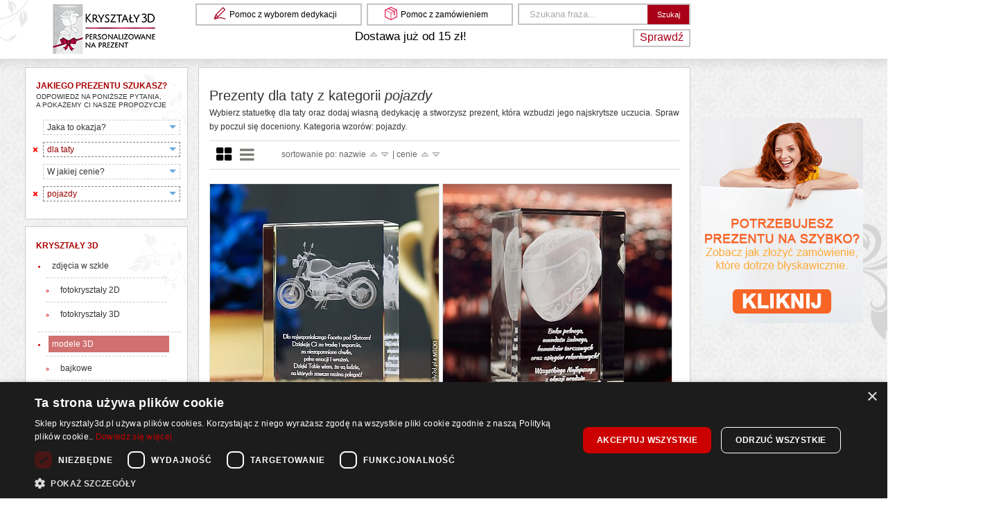

--- FILE ---
content_type: text/html
request_url: https://www.krysztaly3d.pl/prezenty/pojazdy/dla-taty
body_size: 39900
content:
<!DOCTYPE HTML PUBLIC "-//W3C//DTD HTML 4.01//EN" "http://www.w3.org/TR/html4/strict.dtd"><html>
<head>
	<!-- Google Tag Manager -->
	<script>(function(w,d,s,l,i){w[l]=w[l]||[];w[l].push({'gtm.start':
	new Date().getTime(),event:'gtm.js'});var f=d.getElementsByTagName(s)[0],
	j=d.createElement(s),dl=l!='dataLayer'?'&l='+l:'';j.async=true;j.src=
	'https://www.googletagmanager.com/gtm.js?id='+i+dl;f.parentNode.insertBefore(j,f);
	})(window,document,'script','dataLayer','GTM-WC33MQ');</script>
	<!-- End Google Tag Manager -->
	
    <meta http-equiv="X-UA-Compatible" content="IE=edge,chrome=1">
    <meta http-equiv="Author" content="Lumeris Sp. z o.o." >
<meta http-equiv="Content-Type" content="text/html; charset=UTF-8" >
<meta http-equiv="Content-Language" content="pl" >
<meta name="robots" content="index, follow" >
<meta name="description" content="Wybierz statuetkę dla taty oraz dodaj własną dedykację a stworzysz prezent, która wzbudzi jego najskrytsze uczucia. Spraw by poczuł się doceniony. Kategoria wzorów: pojazdy." >
<meta name="keywords" content="statuetki 3d, pojazdy" >    <meta name="viewport" content="width=device-width, initial-scale=1">

    <meta property="og:title" content="Prezenty dla taty w cenie powyżej 350 zł" />
<meta property="og:description" content="Wybierz statuetkę dla taty oraz dodaj własną dedykację a stworzysz prezent, która wzbudzi jego najskrytsze uczucia. Spraw by poczuł się doceniony. Kategoria wzorów: pojazdy." />
<meta property="og:type" content="website" />
<meta property="og:image" content="https://www.krysztaly3d.pl/img/Krysztaly3D-logo.jpg" />
<meta property="og:image" content="https://www.krysztaly3d.pl/img/produkt/motocykl-na-prezent-dla-chlopaka_240x240.jpg" />
<meta property="og:image:width" content="240" />
<meta property="og:image:height" content="240" />
<meta property="og:image:alt" content="Motocykl 3D ~ średnia statuetka" />
<meta property="og:image" content="https://www.krysztaly3d.pl/img/produkt/kask-motocyklowy-3D-z-twoja-wlasna-dedykacja_240x240.jpg" />
<meta property="og:image:width" content="240" />
<meta property="og:image:height" content="240" />
<meta property="og:image:alt" content="Kask Motocyklowy 3D ~ średni ozdobny" />
<meta property="og:image" content="https://www.krysztaly3d.pl/img/produkt/ciuchcia-3d-na-prezent_240x240.jpg" />
<meta property="og:image:width" content="240" />
<meta property="og:image:height" content="240" />
<meta property="og:image:alt" content="Ciuchcia&nbsp;3D ~  duża&nbsp;statuetka" />
<meta property="og:image" content="https://www.krysztaly3d.pl/img/produkt/samochod-retro-na-prezent-dla-mezczyzny_240x240.jpg" />
<meta property="og:image:width" content="240" />
<meta property="og:image:height" content="240" />
<meta property="og:image:alt" content="Samochód Retro 3D ~ średnia statuetka" />
<meta property="og:image" content="https://www.krysztaly3d.pl/img/produkt/scigacz-na-prezent-dla-motocyklisty_240x240.jpg" />
<meta property="og:image:width" content="240" />
<meta property="og:image:height" content="240" />
<meta property="og:image:alt" content="Ścigacz 3D ~ średnia statuetka" />
<meta property="og:image" content="https://www.krysztaly3d.pl/img/produkt/zawieszenie-3d-prezent-dla-mechanika_240x240.jpg" />
<meta property="og:image:width" content="240" />
<meta property="og:image:height" content="240" />
<meta property="og:image:alt" content="Zawieszenie 3D ~ średnia statuetka" />
<meta property="og:image" content="https://www.krysztaly3d.pl/img/produkt/lokomotywa-3d-na-prezent-dla-mezczyzny_240x240.jpg" />
<meta property="og:image:width" content="240" />
<meta property="og:image:height" content="240" />
<meta property="og:image:alt" content="Lokomotywa 3D ~ średnia statuetka" />
<meta property="og:url" content="https://www.krysztaly3d.pl/prezenty/pojazdy/dla-taty" />
<meta property="og:audio" content="" />
<meta property="og:determiner" content="" />
<meta property="og:locale" content="pl_PL" />
<meta property="og:locale:alternate" content="" />
<meta property="og:site_name" content="" />    <base href="https://www.krysztaly3d.pl">
            <title>Prezenty dla taty w cenie powyżej 350 zł</title>        <link href="https://www.krysztaly3d.pl/prezenty/pojazdy/dla-taty" rel="canonical" >
<link href="favicon.ico" rel="favicon" >
<link href="favicon.ico" rel="shortcut icon" type="image/x-icon" >
<link href="/css/reset.css" media="screen" rel="stylesheet" type="text/css" >
<link href="/css/style.css?268" media="screen" rel="stylesheet" type="text/css" >
<link href="/css/css3.css" media="screen" rel="stylesheet" type="text/css" >
<link href="/css/smoothness/jquery-ui-1.8.6.custom.min.css" media="screen" rel="stylesheet" type="text/css" >
<link href="/css/colorbox.min.css" media="screen" rel="stylesheet" type="text/css" >        <script type="text/javascript" src="/min/?f=/js/swfobject.js,/js/jquery-1.7.2.min.js,/js/jquery-ui-1.8.6.custom.min.js,/js/jquery.valign.js,/js/jquery.ui.datepicker-pl.js,/js/jquery.maskedinput-1.2.2.min.js,/js/jquery.init.js,/js/jquery.example.js,/js/externallinks.js,/js/newsticker/jquery.scrollList.js,/js/newsticker/jquery.newsticker.js,/js/autoclear/jquery.autoclear.min.js,/js/autoclear/jquery.autoclear.init.js,/js/jquery.colorbox-min.js,/js/jquery.cookie.js,/js/javascript.correct.prices.js,/lib/websky/jquery/loading.js,/lib/websky/jquery/notice.js,/lib/websky/jquery/uuid.js,/lib/websky/js/locale.js,/lib/websky/js/translate.js,/lib/websky/init.js,/js/version7.js,/js/modernizr.svg.js,js/jquery.init.categories.js&amp;v=31"></script>    
    <!-- OoverLIB (popup liblary) -->
        <script type='text/javascript' async src='/js/overlib/overlib_mini.js?v2'><!-- overLIB (c) Erik Bosrup --></script>


</head>

<body>

<!-- Google Tag Manager (noscript) -->
<noscript>
    <iframe src="https://www.googletagmanager.com/ns.html?id=GTM-WC33MQ"
            height="0" width="0" style="display:none;visibility:hidden"></iframe>
</noscript>
<!-- End Google Tag Manager (noscript) -->


<svg display="none" width="0" height="0" version="1.1" xmlns="http://www.w3.org/2000/svg" xmlns:xlink="http://www.w3.org/1999/xlink">
    <defs>
        <symbol id="icon-delivery-time" viewBox="0 0 1305 1024">
            <path fill="rgb(102, 102, 102)" class="path1" d="M534.756 292.030c-106.193 0-193.422 87.23-193.422 197.215 0 106.193 87.23 197.215 193.422 197.215s197.215-87.23 197.215-197.215c-3.793-109.985-91.022-197.215-197.215-197.215zM534.756 591.644c-56.889 0-106.193-49.304-106.193-106.193s49.304-106.193 106.193-106.193c56.889 0 106.193 49.304 106.193 106.193s-49.304 106.193-106.193 106.193z"></path>
            <path fill="rgb(102, 102, 102)" class="path2" d="M587.852 857.126c0-15.17-3.793-26.548-3.793-41.719-7.585 15.17-18.963 26.548-18.963 41.719v53.096h-75.852v-49.304c0-37.926-26.548-72.059-56.889-83.437l-30.341-11.378c-30.341-15.17-75.852-7.585-102.4 15.17l-41.719 41.719-60.681-60.681 41.719-41.719c26.548-26.548 34.133-68.267 18.963-98.607l-11.378-30.341c-15.17-34.133-49.304-60.681-87.23-60.681h-45.511v-113.778h45.511c37.926 0 72.059-15.17 83.437-45.511l11.378-22.756c18.963-34.133 11.378-72.059-15.17-98.607l-41.719-41.719 60.681-60.681 41.719 41.719c15.17 15.17 37.926 26.548 64.474 26.548 15.17 0 26.548-3.793 34.133-7.585l30.341-11.378c37.926-11.378 64.474-49.304 64.474-83.437v-75.852h75.852v75.852c0 37.926 30.341 72.059 60.681 83.437l34.133 11.378c30.341 15.17 75.852 7.585 102.4-15.17l41.719-41.719 64.474 56.889-41.719 41.719c-26.548 26.548-34.133 68.267-18.963 98.607l11.378 18.963c11.378 34.133 49.304 49.304 83.437 49.304h79.644v98.607c37.926 3.793 37.926 11.378 75.852 22.756v-109.985c0-41.719-37.926-75.852-79.644-75.852l-75.852-3.793-15.17-34.133 53.096-49.304c15.17-15.17 22.756-34.133 22.756-53.096s-7.585-37.926-22.756-53.096l-79.644-83.437c-15.17-15.17-34.133-22.756-53.096-22.756s-37.926 7.585-53.096 22.756l-45.511 49.304-30.341-11.378v-75.852c0-41.719-49.304-37.926-91.022-37.926h-113.778c-41.719 0-75.852 15.17-75.852 56.889l-3.793 64.474-34.133 11.378-53.096-53.096c-26.548-30.341-75.852-30.341-106.193-3.793l-79.644 79.644c-15.17 15.17-22.756 34.133-22.756 53.096s7.585 37.926 22.756 53.096l49.304 49.304-15.17 30.341h-75.852c-37.926 0-83.437 45.511-83.437 87.23v113.778c0 41.719 37.926 75.852 79.644 75.852l75.852 3.793 15.17 34.133-53.096 53.096c-15.17 15.17-22.756 34.133-22.756 53.096s7.585 37.926 22.756 53.096l79.644 79.644c30.341 30.341 79.644 30.341 106.193 0l60.681-49.304 41.719 15.17v75.852c0 41.719 18.963 91.022 60.681 91.022h113.778c11.378 0 18.963-11.378 30.341-15.17-11.378-45.511-22.756-102.4-22.756-155.496z"></path>
            <path fill="rgb(165, 43, 49)" class="path3" d="M834.37 625.778h3.793c7.585 0 15.17 7.585 18.963 18.963v151.704h26.548c11.378 0 15.17 7.585 18.963 18.963 0 11.378-7.585 18.963-18.963 22.756h-26.548v68.267c0 11.378-7.585 15.17-18.963 18.963h-3.793c-11.378-3.793-18.963-7.585-18.963-18.963v-64.474h-113.778c-11.378-3.793-15.17-11.378-15.17-18.963v-3.793c0-3.793 3.793-11.378 7.585-15.17 79.644-102.4 121.363-159.289 125.156-166.874 7.585-7.585 11.378-11.378 15.17-11.378zM750.933 796.444h68.267v-87.23l-68.267 87.23z"></path>
            <path fill="rgb(165, 43, 49)" class="path4" d="M1001.244 625.778c26.548 0 45.511 11.378 64.474 34.133 11.378 15.17 15.17 26.548 15.17 45.511v3.793c0 22.756-7.585 37.926-22.756 53.096 22.756 18.963 34.133 41.719 34.133 72.059s-15.17 56.889-41.719 75.852c-15.17 11.378-34.133 15.17-49.304 15.17h-3.793c-30.341 0-53.096-15.17-75.852-41.719-7.585-15.17-15.17-34.133-15.17-49.304 0-30.341 11.378-56.889 37.926-75.852-7.585-7.585-15.17-18.963-18.963-34.133 0-3.793-3.793-11.378-3.793-15.17v-3.793c0-26.548 11.378-49.304 37.926-64.474 15.17-11.378 30.341-15.17 41.719-15.17zM948.148 830.578c0 22.756 11.378 41.719 37.926 49.304 3.793 0 7.585 0 15.17 0 22.756 0 37.926-11.378 49.304-37.926v-18.963c0-18.963-11.378-34.133-34.133-45.511-7.585 0-11.378-3.793-15.17-3.793-22.756 0-41.719 11.378-49.304 37.926l-3.793 18.963zM967.111 705.422c0 15.17 11.378 26.548 30.341 34.133h7.585c15.17 0 26.548-7.585 34.133-26.548v-11.378c0-18.963-11.378-30.341-30.341-34.133h-7.585c-15.17 0-26.548 7.585-34.133 26.548v11.378z"></path>
            <path fill="rgb(165, 43, 49)" class="path5" d="M1130.193 625.778v0c15.17 3.793 22.756 7.585 22.756 18.963v79.644c15.17-11.378 34.133-18.963 56.889-18.963 34.133 0 64.474 15.17 87.23 49.304 7.585 15.17 11.378 30.341 11.378 41.719v106.193c0 11.378-7.585 18.963-18.963 18.963v0c-11.378 0-15.17-7.585-18.963-18.963v-102.4c0-22.756-11.378-41.719-37.926-53.096-7.585 0-11.378-3.793-18.963-3.793-26.548 0-41.719 15.17-53.096 41.719 0 7.585-3.793 15.17-3.793 30.341v87.23c0 11.378-7.585 18.963-18.963 18.963v0c-11.378 0-15.17-7.585-18.963-18.963v-257.896c-7.585-11.378 0-18.963 11.378-18.963z"></path>
        </symbol>
        <symbol id="icon-time" viewBox="0 0 1063 1024">
            <path fill="rgb(102, 102, 102)"  class="path1" d="M529.504 984.615c-253.812 0-463.863-205.675-463.863-463.863 0-253.812 205.675-463.863 463.863-463.863 253.812 0 463.863 205.675 463.863 463.863 0 253.812-205.675 463.863-463.863 463.863v0zM529.504 144.41c-205.675 0-376.342 170.667-376.342 376.342s170.667 376.342 376.342 376.342c205.675 0 376.342-170.667 376.342-376.342s-166.291-376.342-376.342-376.342v0z"></path>
            <path fill="rgb(165, 43, 49)"  class="path2" d="M529.504 564.513c-21.88 0-43.761-17.504-43.761-43.761v-284.444c0-21.88 17.504-43.761 43.761-43.761 21.88 0 43.761 17.504 43.761 43.761v284.444c0 21.88-17.504 43.761-43.761 43.761v0z"></path>
            <path fill="rgb(102, 102, 102)"  class="path3" d="M43.761 288.821c-21.88 0-39.385-13.128-43.761-35.009-13.128-70.017 8.752-140.034 61.265-188.171 48.137-48.137 118.154-70.017 188.171-61.265 21.88 4.376 39.385 26.256 35.009 48.137 0 21.88-21.88 39.385-48.137 35.009-43.761-8.752-83.145 4.376-113.778 35.009s-43.761 74.393-35.009 113.778c4.376 21.88-13.128 43.761-35.009 48.137-4.376 4.376-4.376 4.376-8.752 4.376v0z"></path>
            <path fill="rgb(102, 102, 102)"  class="path4" d="M1015.248 288.821c-4.376 0-4.376 0-8.752 0-21.88-4.376-39.385-26.256-35.009-48.137 8.752-43.761-4.376-83.145-35.009-113.778s-74.393-43.761-113.778-35.009c-21.88 4.376-43.761-13.128-48.137-35.009s13.128-43.761 35.009-48.137c70.017-13.128 140.034 8.752 188.171 61.265 48.137 48.137 70.017 118.154 61.265 188.171-4.376 13.128-21.88 30.632-43.761 30.632v0z"></path>
            <path fill="rgb(165, 43, 49)"  class="path5" d="M472.615 678.291c-8.752 0-21.88-4.376-30.632-13.128-17.504-17.504-17.504-43.761 0-61.265l113.778-113.778c17.504-17.504 43.761-17.504 61.265 0s17.504 43.761 0 61.265l-113.778 113.778c-8.752 8.752-17.504 13.128-30.632 13.128v0z"></path>
            <path fill="rgb(102, 102, 102)"  class="path6" d="M175.043 1024c-8.752 0-21.88-4.376-30.632-13.128-17.504-17.504-17.504-43.761 0-61.265l113.778-113.778c17.504-17.504 43.761-17.504 61.265 0s17.504 43.761 0 61.265l-113.778 113.778c-8.752 8.752-17.504 13.128-30.632 13.128v0z"></path>
            <path fill="rgb(102, 102, 102)"  class="path7" d="M888.342 1024c-8.752 0-21.88-4.376-30.632-13.128l-113.778-113.778c-17.504-17.504-17.504-43.761 0-61.265s43.761-17.504 61.265 0l113.778 113.778c17.504 17.504 17.504 43.761 0 61.265-8.752 8.752-21.88 13.128-30.632 13.128v0z"></path>
        </symbol>
        <symbol id="icon-pack" viewBox="0 0 1116 1024">
            <path class="path1" d="M555.761 1024c-8.752 0-13.128 0-21.88-4.376l-503.248-231.932c-17.504-8.752-30.632-26.256-30.632-43.761v-463.863c0-17.504 13.128-35.009 30.632-43.761l507.624-231.932c13.128-4.376 26.256-4.376 39.385 0l507.624 231.932c17.504 8.752 30.632 26.256 30.632 43.761v463.863c0 17.504-13.128 35.009-30.632 43.761l-507.624 231.932c-4.376 0-13.128 4.376-21.88 4.376v0zM100.65 708.923l455.111 210.051 459.487-210.051v-398.222l-459.487-205.675-455.111 205.675v398.222z"></path>
            <path class="path2" d="M555.761 573.265c-8.752 0-13.128 0-21.88-4.376l-503.248-231.932c-26.256-8.752-39.385-39.385-26.256-65.641 13.128-21.88 39.385-35.009 65.641-21.88l485.744 223.179 485.744-223.179c26.256-13.128 52.513 0 65.641 26.256s0 52.513-26.256 65.641l-503.248 227.556c-4.376 4.376-13.128 4.376-21.88 4.376v0z"></path>
            <path class="path3" d="M831.453 437.607c-4.376 0-8.752 0-8.752-4.376l-507.624-231.932c-13.128-4.376-21.88-17.504-13.128-30.632 4.376-13.128 17.504-17.504 30.632-13.128l507.624 231.932c13.128 4.376 17.504 21.88 13.128 35.009-4.376 4.376-13.128 13.128-21.88 13.128v0z"></path>
            <path class="path4" d="M555.761 1006.496c-26.256 0-48.137-21.88-48.137-48.137v-380.718c0-26.256 21.88-48.137 48.137-48.137s48.137 21.88 48.137 48.137v380.718c4.376 21.88-17.504 48.137-48.137 48.137v0z"></path>
        </symbol>
        <symbol id="icon-gift" viewBox="0 0 949 1024">
            <path fill="rgb(165, 43, 49)"  class="path1" d="M396.146 321.401c-93.431 0-153.226-14.949-186.861-48.584-63.533-63.533-63.533-164.438 0-227.971 59.796-59.796 164.438-59.796 227.971 0 56.058 56.058 48.584 205.547 44.847 235.445 0 18.686-18.686 37.372-37.372 37.372 0 0-18.686 3.737-48.584 3.737v0zM321.401 78.482c-22.423 0-41.109 7.474-56.058 22.423-29.898 29.898-29.898 82.219 0 112.117 11.212 11.212 52.321 26.161 130.803 26.161 3.737 0 3.737 0 7.474 0 0-59.796-7.474-119.591-22.423-134.54-18.686-18.686-37.372-26.161-59.796-26.161v0z"></path>
            <path fill="rgb(165, 43, 49)"  class="path2" d="M553.109 321.401v0c-29.898 0-48.584 0-48.584 0-18.686 0-37.372-18.686-37.372-37.372-3.737-29.898-11.212-179.387 44.847-235.445 59.796-59.796 164.438-59.796 227.971 0 29.898 29.898 48.584 71.007 48.584 112.117s-14.949 82.219-48.584 112.117c-29.898 29.898-93.431 48.584-186.861 48.584v0zM545.635 239.182c3.737 0 3.737 0 7.474 0 78.482 0 119.591-11.212 130.803-22.423 14.949-14.949 22.423-33.635 22.423-56.058s-7.474-41.109-22.423-56.058c-29.898-29.898-82.219-29.898-112.117 0-18.686 14.949-26.161 78.482-26.161 134.54v0z"></path>
            <path fill="rgb(102, 102, 102)" class="path3" d="M818.453 1024h-683.912c-41.109 0-78.482-33.635-78.482-78.482v-489.577c0-22.423 18.686-41.109 41.109-41.109s41.109 18.686 41.109 41.109v485.839h676.438v-485.839c0-22.423 18.686-41.109 41.109-41.109s41.109 18.686 41.109 41.109v489.577c-3.737 41.109-37.372 78.482-78.482 78.482v0z"></path>
            <path fill="rgb(102, 102, 102)" class="path4" d="M870.774 482.102h-792.292c-44.847 0-78.482-33.635-78.482-78.482v-67.27c0-41.109 33.635-78.482 78.482-78.482h796.029c41.109 0 78.482 33.635 78.482 78.482v67.27c-3.737 44.847-37.372 78.482-82.219 78.482v0zM82.219 403.62h788.555v-63.533h-788.555v63.533z"></path>
            <path fill="rgb(102, 102, 102)" class="path5" d="M392.409 997.839c-11.212 0-18.686-7.474-18.686-18.686v-680.175c0-11.212 7.474-18.686 18.686-18.686 11.212-3.737 18.686 7.474 18.686 18.686v680.175c0 11.212-7.474 18.686-18.686 18.686v0z"></path>
            <path fill="rgb(102, 102, 102)" class="path6" d="M560.584 997.839c-11.212 0-18.686-7.474-18.686-18.686v-680.175c0-11.212 7.474-18.686 18.686-18.686s18.686 7.474 18.686 18.686v680.175c0 11.212-7.474 18.686-18.686 18.686v0z"></path>
        </symbol>
        <symbol id="icon-finish" viewBox="0 0 1275 1024">
            <title>icon-finish</title>
            <path class="path1" d="M1093.912 193.285v637.43h-917.076v-637.43h917.076zM1217.285 69.912h-1163.823v884.177h1163.823v-884.177z"></path>
            <path class="path2" d="M164.498 98.699c0 45.425-36.824 82.249-82.249 82.249s-82.249-36.824-82.249-82.249c0-45.425 36.824-82.249 82.249-82.249s82.249 36.824 82.249 82.249z"></path>
            <path class="path3" d="M82.249 707.341c-45.237 0-82.249-86.361-82.249-193.285s37.012-193.285 82.249-193.285z"></path>
            <path class="path4" d="M1176.161 316.659c53.462 0 98.699 86.361 98.699 193.285s-45.237 193.285-98.699 193.285z"></path>
            <path class="path5" d="M427.695 82.249c0-45.237 86.361-82.249 193.285-82.249s193.285 37.012 193.285 82.249z"></path>
            <path class="path6" d="M814.265 941.751c0 45.237-86.361 82.249-193.285 82.249s-193.285-37.012-193.285-82.249z"></path>
            <path class="path7" d="M164.498 925.301c0 45.425-36.824 82.249-82.249 82.249s-82.249-36.824-82.249-82.249c0-45.425 36.824-82.249 82.249-82.249s82.249 36.824 82.249 82.249z"></path>
            <path class="path8" d="M1270.747 98.699c0 45.425-36.824 82.249-82.249 82.249s-82.249-36.824-82.249-82.249c0-45.425 36.824-82.249 82.249-82.249s82.249 36.824 82.249 82.249z"></path>
            <path class="path9" d="M1270.747 925.301c0 45.425-36.824 82.249-82.249 82.249s-82.249-36.824-82.249-82.249c0-45.425 36.824-82.249 82.249-82.249s82.249 36.824 82.249 82.249z"></path>
        </symbol>
        <symbol id="icon-personalization" viewBox="0 0 1069 1024">
            <path class="path1" d="M44.522 1024c-13.357 0-22.261-4.452-31.165-13.357s-13.357-22.261-13.357-35.617l13.357-235.965c0-13.357 4.452-22.261 13.357-31.165l698.991-694.539c8.904-8.904 17.809-13.357 31.165-13.357v0c13.357 0 22.261 4.452 31.165 13.357l218.157 218.157c13.357 8.904 17.809 22.261 17.809 35.617s-4.452 22.261-13.357 31.165l-698.991 698.991c-8.904 8.904-17.809 13.357-31.165 13.357l-235.965 13.357c4.452 0 4.452 0 0 0v0zM106.852 761.322l-8.904 164.73 164.73-8.904 650.017-650.017-155.826-155.826-650.017 650.017z"></path>
            <path class="path2" d="M854.817 414.052c-13.357 0-22.261-4.452-31.165-13.357l-200.348-195.896c-17.809-17.809-17.809-48.974 0-66.783s48.974-17.809 66.783 0l195.896 195.896c17.809 17.809 17.809 48.974 0 66.783-8.904 8.904-22.261 13.357-31.165 13.357v0z"></path>
            <path class="path3" d="M204.8 863.722c-13.357 0-22.261-4.452-31.165-13.357-17.809-17.809-17.809-48.974 0-66.783l543.165-543.165c17.809-17.809 48.974-17.809 66.783 0s17.809 48.974 0 66.783l-543.165 543.165c-8.904 8.904-22.261 13.357-35.617 13.357v0z"></path>
            <path class="path4" d="M71.235 863.722c-4.452 0-4.452 0-8.904 0s-4.452 0-8.904 0l-4.452 115.757 106.852-4.452c0-4.452 0-8.904 4.452-13.357 4.452-57.878-35.617-97.948-89.043-97.948v0z"></path>
            <path class="path5" d="M1024 1015.096h-516.452c-26.713 0-44.522-22.261-44.522-44.522 0-26.713 22.261-44.522 44.522-44.522h516.452c26.713 0 44.522 22.261 44.522 44.522s-22.261 44.522-44.522 44.522v0z"></path>
        </symbol>
        <symbol id="icon-personalization-photo" viewBox="0 0 1024 1024">
            <path class="path1" d="M213.175 845.086c-11.42 0-22.84-3.807-30.454-11.42s-11.42-19.033-11.42-34.26l11.42-190.335c0-11.42 3.807-19.033 11.42-26.647l563.39-563.39c7.613-7.613 19.033-11.42 30.454-11.42v0c11.42 0 22.84 3.807 30.454 11.42l178.914 178.914c7.613 7.613 11.42 19.033 11.42 30.454s-3.807 22.84-11.42 30.454l-567.197 563.39c-7.613 7.613-19.033 11.42-26.647 11.42l-190.335 11.42c0 0 0 0 0 0v0zM266.468 631.911l-7.613 125.621 125.621-7.613 517.71-521.517-118.007-118.007-517.71 521.517z"></path>
            <path class="path2" d="M864.119 331.182c-3.807 0-11.42-3.807-15.227-7.613l-159.881-159.881c-7.613-7.613-7.613-22.84 0-30.454s22.84-7.613 30.454 0l159.881 159.881c7.613 7.613 7.613 22.84 0 30.454-3.807 7.613-7.613 7.613-15.227 7.613v0z"></path>
            <path class="path3" d="M243.628 669.978c-3.807 0-7.613 0-11.42 0s-7.613 0-11.42 3.807l-7.613 129.428 125.621-7.613c0-3.807 3.807-11.42 3.807-15.227 3.807-60.907-38.067-110.394-98.974-110.394v0z"></path>
            <path class="path4" d="M982.126 1024h-940.253c-22.84 0-41.874-19.033-41.874-41.874v-940.253c0-22.84 19.033-41.874 41.874-41.874h464.416c22.84 0 41.874 19.033 41.874 41.874s-15.227 45.68-38.067 45.68h-422.543v852.699h852.699v-426.349c0-22.84 19.033-41.874 41.874-41.874s41.874 19.033 41.874 41.874v464.416c0 26.647-19.033 45.68-41.874 45.68v0z"></path>
        </symbol>
        <symbol id="icon-dimmension" viewBox="0 0 1000 1024">
            <title>ico-07</title>
            <path class="path1" d="M31.629 929.112l620.726-620.726c15.815-15.815 39.537-15.815 55.351 0s15.815 39.537 0 55.351l-620.726 620.726c-15.815 15.815-39.537 15.815-55.351 0s-15.815-39.537 0-55.351v0z"></path>
            <path class="path2" d="M23.722 940.973v-881.668c0-23.722 19.768-39.537 39.537-39.537 23.722 0 39.537 19.768 39.537 39.537v881.668c0 23.722-19.768 39.537-39.537 39.537-23.722 0-39.537-19.768-39.537-39.537v0z"></path>
            <path class="path3" d="M59.305 925.158h881.668c23.722 0 39.537 19.768 39.537 39.537 0 23.722-19.768 39.537-39.537 39.537h-881.668c-23.722 0-39.537-19.768-39.537-39.537 0-23.722 19.768-39.537 39.537-39.537v0z"></path>
        </symbol>
        <symbol id="icon-material" viewBox="0 0 1024 1024">
            <title>ico-08</title>
            <path class="path1" d="M543.867 1024l-543.867-548.116 475.884-475.884h543.867v543.867l-475.884 480.133zM118.971 475.884l429.145 429.145 395.154-395.154v-424.896h-433.394l-390.905 390.905z"></path>
            <path class="path2" d="M373.909 560.863c-4.249 0-8.498 0-12.747-4.249-8.498-8.498-8.498-21.245 0-29.743l237.942-237.942c8.498-8.498 21.245-8.498 29.743 0s8.498 21.245 0 29.743l-237.942 233.693c-4.249 4.249-8.498 8.498-16.996 8.498v0z"></path>
            <path class="path3" d="M484.382 667.087c-4.249 0-12.747 0-12.747-4.249-8.498-8.498-8.498-21.245 0-29.743l237.942-237.942c8.498-8.498 21.245-8.498 29.743 0s8.498 21.245 0 29.743l-237.942 237.942c-8.498 4.249-12.747 4.249-16.996 4.249v0z"></path>
            <path class="path4" d="M794.556 169.959c-12.747 0-29.743 4.249-42.49 16.996-21.245 21.245-21.245 59.485 0 80.73 12.747 12.747 25.494 16.996 42.49 16.996 12.747 0 29.743-4.249 38.241-16.996 21.245-21.245 21.245-59.485 0-80.73-8.498-12.747-21.245-16.996-38.241-16.996v0z"></path>
        </symbol>
        <symbol id="icon-light" viewBox="0 0 709 1024">
            <title>ico-09</title>
            <path class="path1" d="M512 837.51h-315.338c-10.172 0-23.735-3.391-30.517-13.563-6.781-6.781-13.563-20.344-10.172-30.517 3.391-30.517-3.391-84.768-20.344-108.503-135.629-169.536-135.629-328.901-135.629-332.291 0-193.272 159.364-352.636 352.636-352.636 196.662 0 352.636 159.364 352.636 352.636 0 0 0 162.755-132.238 332.291-16.954 23.735-20.344 84.768-20.344 108.503 0 10.172-3.391 23.735-10.172 30.517-6.781 10.172-16.954 13.563-30.517 13.563v0zM237.351 756.132h233.96c3.391-37.298 10.172-84.768 37.298-122.066 111.894-142.411 115.285-278.040 115.285-281.43 0-149.192-122.066-267.868-267.868-267.868s-267.868 122.066-267.868 267.868c0 0 6.781 135.629 115.285 278.040 23.735 37.298 30.517 88.159 33.907 125.457v0z"></path>
            <path class="path2" d="M518.781 932.45h-328.901c-23.735 0-40.689-20.344-40.689-40.689 0-23.735 20.344-40.689 40.689-40.689h328.901c23.735 0 40.689 20.344 40.689 40.689s-16.954 40.689-40.689 40.689v0z"></path>
            <path class="path3" d="M478.093 1024h-250.914c-23.735 0-40.689-20.344-40.689-40.689 0-23.735 20.344-40.689 40.689-40.689h250.914c23.735 0 40.689 20.344 40.689 40.689 3.391 23.735-16.954 40.689-40.689 40.689v0z"></path>
            <path class="path4" d="M278.040 790.040l-54.252-440.795 44.079-3.391 50.861 440.795-40.689 3.391z"></path>
            <path class="path5" d="M430.623 790.040l-44.079-3.391 54.252-440.795 40.689 3.391-50.861 440.795z"></path>
            <path class="path6" d="M427.232 457.748c-13.563 0-20.344-6.781-27.126-13.563-6.781 6.781-13.563 13.563-27.126 13.563s-20.344-6.781-27.126-13.563c-6.781 6.781-13.563 13.563-27.126 13.563s-20.344-6.781-27.126-13.563c-6.781 6.781-13.563 13.563-27.126 13.563-20.344 0-27.126-16.954-30.517-27.126 0-3.391-3.391-6.781-3.391-6.781s3.391 3.391 10.172 3.391v-40.689c13.563 0 20.344 6.781 27.126 13.563 3.391-6.781 13.563-13.563 27.126-13.563s20.344 6.781 27.126 13.563c6.781-6.781 13.563-13.563 27.126-13.563s20.344 6.781 27.126 13.563c6.781-6.781 13.563-13.563 27.126-13.563s20.344 6.781 27.126 13.563c6.781-6.781 13.563-13.563 27.126-13.563v40.689c3.391 0 6.781-3.391 10.172-3.391 0 0-3.391 3.391-3.391 6.781-6.781 6.781-16.954 27.126-37.298 27.126v0z"></path>
        </symbol>
        <symbol id="icon-weight" viewBox="0 0 1000 1024">
            <title>ico-10</title>
            <path class="path1" d="M500.093 81.648c74.844 0 136.080 51.030 149.688 122.472h3.402v27.216c0 0 0 3.402 0 3.402s0 0 0 0v85.050h34.020c27.216 0 57.834 20.412 64.638 47.628l163.296 527.309c6.804 27.216-6.804 47.628-34.020 47.628 0 0 0 0 0 0h-329.993c-13.608 0-30.618 0-51.030 0-17.010 0-37.422 0-51.030 0h-329.993c0 0 0 0 0 0-27.216 0-44.226-20.412-34.020-47.628l163.296-527.309c6.804-27.216 37.422-47.628 64.638-47.628h34.020v-115.668h3.402c13.608-68.040 74.844-122.472 149.688-122.472zM418.445 319.787h20.412c27.216 0 54.432 0 61.236 0s34.020 0 61.236 0h20.412v-78.246c0 0 0-3.402 0-3.402 0-44.226-37.422-81.648-81.648-81.648s-81.648 37.422-81.648 81.648v81.648zM500.093 0c-102.060 0-193.914 68.040-224.532 163.296-6.804 10.206-10.206 27.216-10.206 40.824v40.824c-44.226 17.010-81.648 54.432-95.256 98.658l-163.296 527.309c-10.206 37.422-6.804 78.246 17.010 105.462 23.814 30.618 57.834 47.628 98.658 47.628h329.993c13.608 0 30.618 0 51.030 0s37.422 0 51.030 0h329.993c40.824 0 74.844-17.010 98.658-47.628s27.216-68.040 17.010-105.462l-163.296-527.309c-13.608-44.226-51.030-81.648-95.256-95.256v-13.608c0 0 0 0 0 0v-34.020c0-13.608-3.402-30.618-10.206-40.824-37.422-91.854-129.276-159.894-231.336-159.894v0z"></path>
        </symbol>
        <symbol id="icon-power" viewBox="0 0 1049 1024">
            <title>ico-11</title>
            <path class="path1" d="M373.003 524.316v302.625c0 7.038-7.038 14.076-14.076 14.076h-179.464c-7.038 0-14.076-7.038-14.076-14.076v-302.625c0-7.038 7.038-14.076 14.076-14.076h179.464c7.038 0 14.076 7.038 14.076 14.076v0zM344.852 812.866v-270.955h-151.313v270.955h151.313z"></path>
            <path class="path2" d="M323.739 496.165c0 7.038-7.038 14.076-14.076 14.076h-80.935c-7.038 0-14.076-7.038-14.076-14.076s7.038-14.076 14.076-14.076h80.935c7.038 0 14.076 3.519 14.076 14.076v0z"></path>
            <path class="path3" d="M323.739 767.12c0 7.038-7.038 14.076-14.076 14.076h-80.935c-7.038 0-14.076-7.038-14.076-14.076s7.038-14.076 14.076-14.076h80.935c7.038 0 14.076 7.038 14.076 14.076v0z"></path>
            <path class="path4" d="M323.739 707.299c0 7.038-7.038 14.076-14.076 14.076h-80.935c-7.038 0-14.076-7.038-14.076-14.076s7.038-14.076 14.076-14.076h80.935c7.038-3.519 14.076 3.519 14.076 14.076v0z"></path>
            <path class="path5" d="M323.739 643.959c0 7.038-7.038 14.076-14.076 14.076h-80.935c-7.038 0-14.076-7.038-14.076-14.076s7.038-14.076 14.076-14.076h80.935c7.038 0 14.076 7.038 14.076 14.076v0z"></path>
            <path class="path6" d="M323.739 584.137c0 7.038-7.038 14.076-14.076 14.076h-80.935c-7.038 0-14.076-7.038-14.076-14.076s7.038-14.076 14.076-14.076h80.935c7.038-3.519 14.076 3.519 14.076 14.076v0z"></path>
            <path class="path7" d="M640.44 524.316v302.625c0 7.038-7.038 14.076-14.076 14.076h-179.464c-7.038 0-14.076-7.038-14.076-14.076v-302.625c0-7.038 7.038-14.076 14.076-14.076h179.464c7.038 0 14.076 7.038 14.076 14.076v0zM608.77 812.866v-270.955h-147.794v270.955h147.794z"></path>
            <path class="path8" d="M591.175 496.165c0 7.038-7.038 14.076-14.076 14.076h-80.935c-7.038 0-14.076-7.038-14.076-14.076s7.038-14.076 14.076-14.076h80.935c7.038 0 14.076 7.038 14.076 14.076v0z"></path>
            <path class="path9" d="M591.175 770.639c0 7.038-7.038 14.076-14.076 14.076h-80.935c-7.038 0-14.076-7.038-14.076-14.076s7.038-14.076 14.076-14.076h80.935c7.038-3.519 14.076 3.519 14.076 14.076v0z"></path>
            <path class="path10" d="M591.175 707.299c0 7.038-7.038 14.076-14.076 14.076h-80.935c-7.038 0-14.076-7.038-14.076-14.076s7.038-14.076 14.076-14.076h80.935c7.038 0 14.076 7.038 14.076 14.076v0z"></path>
            <path class="path11" d="M591.175 647.478c0 7.038-7.038 14.076-14.076 14.076h-80.935c-7.038 0-14.076-7.038-14.076-14.076s7.038-14.076 14.076-14.076h80.935c7.038-3.519 14.076 3.519 14.076 14.076v0z"></path>
            <path class="path12" d="M591.175 584.137c0 7.038-7.038 14.076-14.076 14.076h-80.935c-7.038 0-14.076-7.038-14.076-14.076s7.038-14.076 14.076-14.076h80.935c7.038 0 14.076 7.038 14.076 14.076v0z"></path>
            <path class="path13" d="M133.718 218.172h534.873c73.897 0 133.718 59.821 133.718 133.718v534.873c0 73.897-59.821 133.718-133.718 133.718h-534.873c-73.897 0-133.718-59.821-133.718-133.718v-534.873c0-73.897 59.821-133.718 133.718-133.718zM668.591 950.103c35.189 0 59.821-28.151 59.821-59.821v-534.873c0-35.189-28.151-59.821-59.821-59.821h-534.873c-35.189 0-59.821 28.151-59.821 59.821v534.873c0 35.189 28.151 59.821 59.821 59.821h534.873z"></path>
            <path class="path14" d="M218.172 193.54v-144.275c0-21.113-17.595-42.227-35.189-42.227-21.113 0-35.189 24.632-35.189 45.746v144.275h70.378z"></path>
            <path class="path15" d="M464.495 168.907v-133.718c0-21.113-17.595-35.189-35.189-35.189-21.113 0-35.189 17.595-35.189 35.189v133.718h70.378z"></path>
            <path class="path16" d="M781.196 658.034h267.436v73.897h-267.436v-73.897z"></path>
            <path class="path17" d="M756.564 608.77h119.643v193.54h-119.643z"></path>
        </symbol>
        <symbol id="icon-design" viewBox="0 0 912 1024">
            <title>icons-01</title>
            <path style="fill:#C23237;" class="path1" d="M290.977 511.148c6.553 4.8 13.729 6.673 21.506 5.64s13.897-4.776 18.386-11.281l48.196-62.525 32.643 100.449c4.488 11.281 11.929 17.93 22.274 19.994h5.184c10.009 0 17.449-3.408 22.274-10.249l80.839-95.84 64.782 67.134c5.881 5.808 12.769 8.881 20.738 9.217 7.945 0.336 14.857-2.376 20.738-8.209 5.881-5.472 8.809-12.121 8.809-19.994 0-7.513-2.928-14.185-8.809-19.994l-87.055-90.2c-5.184-6.145-12.625-9.217-22.274-9.217-8.641 1.368-15.385 4.8-20.21 10.249l-68.91 80.983-34.203-104.049c-3.456-10.921-11.233-17.594-23.306-19.994-1.392 0-2.592 0-3.624 0-9.673 0-17.618 3.936-23.834 11.785l-79.807 106.089c-4.152 5.808-6.217 11.785-6.217 17.93 0 1.368 0.168 2.736 0.528 4.104 0.984 7.561 4.8 13.561 11.353 17.978v0z"></path>
            <path class="path2" d="M28.49 480.737h112.45c5.881 45.796 28.85 103.881 68.91 174.255l-76.159 76.375c-5.881 5.136-8.809 11.617-8.809 19.466 0 7.873 2.928 14.689 8.809 20.498 5.52 5.472 12.265 8.209 20.21 8.209s14.689-2.736 20.21-8.209l66.846-66.126c0 0.696 0.696 2.4 2.064 5.136 8.641 14.017 18.482 35.019 29.523 63.029 13.129 32.811 25.202 56.549 36.267 71.238 5.52 7.873 13.297 11.785 23.306 11.785h259.078c10.009 0 18.146-4.272 24.362-12.817 8.641-15.025 17.089-34.515 25.394-58.421 10.369-28.706 19.178-49.372 26.426-62.021 1.032-1.704 2.496-4.176 4.416-7.441 1.896-3.24 3.36-5.712 4.416-7.441l62.189 63.029c6.553 5.472 13.297 8.209 20.21 8.209 7.585 0 14.689-2.736 21.242-8.209 5.184-5.808 7.777-12.625 7.777-20.498 0-7.849-2.928-14.689-8.809-20.498l-74.094-73.278c38.355-73.11 60.965-131.891 67.878-176.295h111.394c7.945 0 14.689-2.904 20.21-8.713s8.281-12.817 8.281-21.002c0-7.513-2.76-14.089-8.281-19.73s-12.265-8.449-20.21-8.449l-110.361 1.032c-5.184-64.902-29.187-123.011-72.030-174.255l77.215-77.383c5.881-5.136 8.809-11.617 8.809-19.466s-2.928-14.689-8.809-20.498c-5.184-5.136-11.737-7.681-19.682-7.681s-14.857 2.568-20.738 7.681l-78.247 77.383c-51.124-41.692-109.521-65.094-175.143-70.206v-111.25c0-7.849-2.76-14.521-8.281-19.994-5.544-5.448-12.289-8.185-20.234-8.185s-14.761 2.736-20.474 8.209c-5.688 5.472-8.545 12.121-8.545 19.97v111.226c-64.59 5.136-122.987 28.538-175.143 70.206l-78.247-77.383c-5.184-5.136-11.929-7.681-20.21-7.681s-15.025 2.568-20.21 7.681c-5.857 5.808-8.785 12.649-8.785 20.498 0 7.873 2.928 14.689 8.809 20.498l78.751 76.375c-43.18 50.236-67.35 107.961-72.534 173.223l-111.394 1.032c-7.945 0-14.689 2.736-20.21 8.209-5.544 5.448-8.305 12.121-8.305 19.97 0 7.873 2.76 14.617 8.281 20.234 5.52 5.664 12.265 8.473 20.21 8.473v0zM231.356 320.836c23.306-38.955 54.917-69.774 94.832-92.504 39.891-22.73 83.335-34.083 130.307-34.083 47.332 0 91.016 11.353 131.099 34.083 40.059 22.73 71.67 53.549 94.832 92.504 23.138 38.955 34.707 81.319 34.707 127.115 0 31.107-8.473 65.79-25.394 104.049s-41.62 85.759-74.094 142.476c-8.977 15.385-19.178 39.291-30.579 71.742-3.456 10.585-7.777 21.698-12.961 33.315h-225.907c-6.577-10.921-13.993-26.642-22.274-47.14-10.705-28.346-21.77-52.108-33.171-71.238-32.475-52.613-56.669-96.68-72.534-132.227-15.889-35.523-23.834-69.198-23.834-100.977 0-45.796 11.665-88.16 34.971-127.115zM369.44 945.585h174.111c7.945 0 14.689-2.736 20.21-8.209s8.281-12.121 8.281-19.994c0-7.873-2.76-14.617-8.281-20.234-5.52-5.64-12.265-8.449-20.21-8.449h-174.111c-7.945 0-14.761 2.808-20.474 8.449-5.688 5.64-8.545 12.385-8.545 20.234s2.856 14.521 8.545 19.994c5.712 5.472 12.529 8.209 20.474 8.209v0zM422.292 1024h67.878c7.945 0 14.689-2.76 20.21-8.281s8.281-12.241 8.281-20.162c0-7.921-2.76-14.665-8.281-20.162-5.52-5.52-12.265-8.281-20.21-8.281h-67.878c-7.945 0-14.689 2.76-20.21 8.281s-8.281 12.241-8.281 20.162c0 7.921 2.76 14.641 8.281 20.162s12.265 8.281 20.21 8.281v0z"></path>
        </symbol>
        <symbol id="icon-warranty" viewBox="0 0 806 1024">
            <title>icons-02</title>

            <path style="fill-rule:evenodd;clip-rule:evenodd;fill:#C23237;" class="path1" d="M524.321 155.915v75.948h-42.955c-3.465 13.476-8.76 26.206-15.546 37.95l33.378 33.378-55.421 55.421-33.306-33.306c-11.768 6.834-24.522 12.177-38.022 15.666v42.787h-75.948v-42.955c-13.476-3.465-26.206-8.76-37.95-15.546l-33.378 33.378-55.421-55.421 33.306-33.306c-6.834-11.768-12.153-24.498-15.642-38.022h-42.787v-75.948h42.787c3.754-14.679 9.867-28.372 17.591-40.982l-34.99-34.966 50.536-50.536 35.062 35.038c12.586-7.677 26.255-13.741 40.886-17.495v-42.955h75.948v42.955c13.476 3.465 26.206 8.76 37.95 15.546l33.378-33.378 55.421 55.445-33.306 33.306c6.834 11.768 12.153 24.522 15.642 37.998h42.787zM432.923 113.898l29.287-29.287-18.458-18.506-29.287 29.311c0 0-33.257-28.059-67.165-28.059-2.021 0-0.168-0.048-0.168-0.048v-37.974h-25.316v37.974c0 0-42.739 3.778-68.007 29.046l-33.257-33.233-16.845 16.845 33.233 33.233c-24.883 24.907-29.046 68.031-29.046 68.031h-37.974v25.316h37.974c0 0-0.144-2.094-0.144 0.265 0 31.116 28.252 67.068 28.252 67.068l-29.287 29.311 18.482 18.482 29.287-29.287c0 0 36.482 27.843 67.237 27.843 1.709 0 0.12 0.241 0.12 0.241v37.974h25.316v-37.974c0 0-1.66-0.193-0.024-0.193 32.078 0 67.357-27.915 67.357-27.915l29.287 29.287 18.482-18.482-29.287-29.311c0 0 28.156-36.987 28.156-67.381 0-1.877-0.048 0.048-0.048 0.048h37.974v-25.316h-37.974c0 0 0.313 1.973 0.12 0.217-4.789-41.921-28.276-67.525-28.276-67.525zM334.451 269.837c-41.945 0-75.948-34.003-75.948-75.948s34.003-75.948 75.948-75.948c41.945 0 75.948 34.003 75.948 75.948s-34.003 75.948-75.948 75.948zM334.451 143.257c-27.963 0-50.632 22.669-50.632 50.632s22.669 50.632 50.632 50.632c27.963 0 50.632-22.669 50.632-50.632s-22.669-50.632-50.632-50.632zM253.786 96.379l0.048 0.048c0.024 0-0.433-0.048-0.048-0.048zM237.013 113.296l-0.072-0.072c-0.578 0 0.072 0.072 0.072 0.072z"></path>
            <path style="fill-rule:evenodd;clip-rule:evenodd;fill:#C23237;" class="path2" d="M723.817 269.933v45.025h-25.46c-2.070 7.989-5.198 15.522-9.217 22.5l19.781 19.781-32.872 32.872-19.757-19.757c-6.979 4.067-14.535 7.219-22.549 9.289v25.364h-45.025v-25.46c-7.989-2.045-15.522-5.198-22.5-9.217l-19.781 19.781-32.872-32.872 19.757-19.757c-4.043-6.979-7.219-14.535-9.289-22.549h-25.364v-45.025h25.364c2.238-8.687 5.872-16.797 10.444-24.281l-20.744-20.744 29.961-29.961 20.792 20.768c7.46-4.548 15.57-8.134 24.233-10.372v-25.46h45.025v25.46c7.989 2.070 15.522 5.198 22.5 9.217l19.781-19.781 32.872 32.872-19.757 19.757c4.043 6.979 7.219 14.535 9.289 22.525l25.388 0.024zM669.648 245.027l17.375-17.375-10.949-10.973-17.375 17.375c0 0-19.709-16.629-39.827-16.629-1.203 0-0.096-0.024-0.096-0.024v-22.525h-15.016v22.525c0 0-25.34 2.238-40.332 17.23l-19.709-19.709-9.987 9.987 19.709 19.709c-14.752 14.752-17.23 40.332-17.23 40.332h-22.525v15.016h22.525c0 0-0.096-1.251-0.096 0.168 0 18.458 16.749 39.755 16.749 39.755l-17.375 17.375 10.949 10.949 17.375-17.375c0 0 21.634 16.508 39.851 16.508 1.011 0 0.072 0.144 0.072 0.144v22.5h15.016v-22.5c0 0-0.987-0.12-0.024-0.12 19.011 0 39.947-16.532 39.947-16.532l17.375 17.375 10.949-10.949-17.375-17.375c0 0 16.677-21.923 16.677-39.947 0-1.107-0.024 0.024-0.024 0.024h22.525v-15.016h-22.525c0 0 0.193 1.179 0.072 0.12-2.792-24.859-16.701-40.044-16.701-40.044zM611.267 337.483c-24.859 0-45.025-20.166-45.025-45.025s20.166-45.025 45.025-45.025c24.859 0 45.025 20.166 45.025 45.025s-20.166 45.025-45.025 45.025zM611.267 262.425c-16.581 0-30.009 13.428-30.009 30.009s13.428 30.009 30.009 30.009c16.581 0 30.009-13.428 30.009-30.009 0-16.556-13.428-30.009-30.009-30.009zM563.426 234.631l0.024 0.024c0.024 0-0.241-0.024-0.024-0.024zM553.487 244.666l-0.048-0.024c-0.337-0.024 0.048 0.024 0.048 0.024z"></path>
            <path class="path3" d="M0 478.43c0-137.241 90.7-314.622 331.491-314.622 199.857 0 324.271 116.377 324.271 300.183s-128.433 329.084-332.309 329.084c-230.347 0-323.453-172.568-323.453-314.646zM543.38 493.687c0-179.787-103.55-291.375-235.16-291.375-92.312 0-197.451 51.378-197.451 251.235 0 166.961 92.312 299.389 246.422 299.389 56.167 0 186.188-27.289 186.188-259.249z"></path>
            <path class="path4" d="M195.742 592.256c0 0 2.551-1.564 7.316-4.5 2.575-1.396 4.909-3.417 9.217-5.27 4.5-1.829 9.891-3.706 16.075-5.703 11.864-3.080 26.038-5.222 42.546-4.717 8.134 0.313 16.653 1.444 25.797 2.479 8.639 2.118 18.217 3.73 27.458 6.858 18.795 5.727 38.455 13.982 57.539 25.388 9.939 5.174 18.963 12.056 28.854 18.337 9.048 7.268 18.698 14.343 27.482 22.645 18.097 16.075 35.11 34.629 50.079 55.349 7.388 10.396 14.439 21.249 20.984 32.439l9.289 17.206 3.995 7.677 3.874 7.965c5.174 11.142 10.348 20.431 15.45 29.648 5.198 9.265 11.094 18.602 16.942 27.337 11.671 17.76 24.498 33.426 38.094 46.83 14.006 12.682 28.276 22.982 43.244 30.057 15.233 5.463 30.346 10.468 45.458 10.276 14.92 0.578 29.383-0.914 42.161-3.85 12.947-2.045 23.968-6.907 33.474-9.289 18.602-7.388 29.215-11.623 29.215-11.623l0.818-0.313c6.064-2.406 12.947 0.553 15.353 6.618 1.949 4.909 0.385 10.348-3.489 13.524 0 0-9.457 7.749-27.241 20.696-9.746 5.102-20.503 13.572-35.519 19.011-14.439 6.353-32.006 12.345-52.509 14.439-20.407 3.104-43.726 0.746-67.189-5.776-22.91-7.845-45.819-19.661-65.48-36.001-19.155-16.484-36.987-35.183-51.787-55.806-7.316-10.42-14.198-20.84-20.792-31.958-6.57-11.262-13.019-22.597-18.024-32.8l-15.377-30.081c-5.15-9.217-10.709-18.265-16.556-26.952-12.249-17.062-24.931-33.642-39.081-48.081-14.102-14.415-28.733-27.482-43.533-38.528-7.412-5.511-14.776-10.733-22.26-14.968-7.195-5.005-14.607-8.567-21.682-12.369-14.294-7.075-27.891-11.912-40.14-15.185-12.201-2.767-23.246-3.923-31.862-4.067-3.898 0.289-7.532 0.433-10.877 0.385-3.465 0.193-7.147 1.636-9.77 2.166-5.439 1.396-8.326 2.142-8.326 2.142-6.353 1.66-12.851-2.142-14.511-8.495-1.324-5.174 0.987-10.444 5.294-13.139z"></path>
        </symbol>

        <symbol id="icon-reliability" viewBox="0 0 1172 1024">
            <title>icons-03</title>
            <path class="path1" d="M0 504.863c5.514 0.876 11.168 1.175 16.484 2.688 27.075 7.764 51.263 21.361 73.997 37.666 24.427 17.519 47.002 37.088 64.601 61.694 5.415 7.565 9.496 16.125 13.736 24.487 1.593 3.165 1.891 6.988 3.086 11.706-4.579-0.299-8.421-0.179-12.124-0.856-15.269-2.867-29.324-9.158-42.762-16.683-39.935-22.357-74.236-51.283-101.49-88.212-6.53-8.859-12.024-18.315-15.528-28.807 0-1.234 0-2.449 0-3.683z"></path>
            <path class="path2" d="M1171.676 511.472c-8.003 22.834-23.312 40.731-39.716 57.693-26.836 27.791-57.255 50.825-92.472 67.129-9.874 4.579-20.087 8.222-30.937 9.735-8.302 1.155-9.118 0.259-6.928-7.724 2.827-10.292 8.083-19.41 14.533-27.712 34.938-44.992 78.755-78.158 132.427-97.748 7.346-2.688 15.389-3.424 23.113-5.057-0.020 1.234-0.020 2.449-0.020 3.683z"></path>
            <path class="path3" d="M365.647 0c-0.378 4.798-0.219 9.715-1.214 14.373-4.957 23.392-14.752 44.892-26.796 65.377-17.18 29.205-37.287 56.16-63.486 77.959-7.884 6.57-17.061 11.666-25.94 16.922-3.325 1.971-7.525 2.488-11.726 3.802-1.274-6.291-0.538-11.785 0.637-17.22 4.499-20.883 13.577-39.875 24.387-58.091 19.151-32.251 42.384-61.117 71.609-84.927 2.449-2.011 4.977-3.942 7.565-5.773 7.485-5.276 15.19-10.173 24.228-12.422 0.239 0 0.498 0 0.737 0z"></path>
            <path class="path4" d="M318.864 949.963c2.568-2.090 4.798-4.141 7.246-5.853 18.096-12.641 38.203-21.023 59.086-27.672 36.551-11.626 74.057-17.419 112.42-17.18 16.882 0.1 33.684 1.632 49.75 7.366 5.415 1.931 10.412 4.977 15.608 7.525 0.040 0.518 0.060 1.035 0.1 1.553-3.205 2.907-6.171 6.112-9.635 8.64-14.533 10.671-31.036 17.419-48.038 22.874-42.862 13.756-86.818 19.41-131.77 16.922-14.373-0.796-28.687-2.628-42.444-7.227-4.34-1.453-8.72-2.986-12.323-6.948z"></path>
            <path class="path5" d="M931.568 623.414c0.458 3.225 1.155 5.933 1.175 8.66 0.080 14.453-3.424 28.329-8.003 41.866-17.997 53.313-45.848 100.714-86.44 140.032-7.366 7.127-16.424 12.542-24.885 18.494-2.19 1.533-5.057 2.11-7.884 3.245-2.568-6.689-2.668-13.099-2.090-19.55 1.632-18.196 7.107-35.356 14.274-51.999 19.092-44.335 45.012-84.091 80.587-117.018 8.361-7.744 18.116-13.975 27.314-20.784 1.533-1.155 3.464-1.752 5.952-2.946z"></path>
            <path class="path6" d="M1080.2 786.42c-2.807 2.966-4.897 5.654-7.446 7.764-11.805 9.735-25.502 16.185-39.537 21.879-30.917 12.562-63.088 20.127-96.235 23.77-21.162 2.329-42.384 3.345-63.526 0.498-9.596-1.294-19.032-3.982-28.448-6.39-2.847-0.717-5.395-2.608-8.302-4.061 3.345-6.211 8.083-10.392 13.199-14.115 16.404-11.905 34.958-19.271 54.189-25.064 39.577-11.905 80.030-17.36 121.358-15.309 15.986 0.796 31.833 2.847 47.102 7.963 2.289 0.756 4.479 1.792 7.645 3.066z"></path>
            <path class="path7" d="M455.91 876.881c-3.643 2.668-6.769 5.355-10.253 7.446-12.243 7.366-25.681 11.865-39.418 15.329-38.462 9.695-77.521 12.283-117.018 9.138-20.246-1.613-40.234-4.658-59.524-11.268-5.156-1.772-10.093-4.26-14.991-6.689-1.991-0.995-3.623-2.747-5.972-4.599 3.285-2.15 5.913-4.101 8.74-5.674 18.733-10.432 39.039-16.524 59.843-20.983 35.476-7.565 71.31-9.635 107.423-6.51 17.3 1.493 34.361 4.42 50.646 10.81 7.306 2.887 14.354 6.211 20.525 13z"></path>
            <path class="path8" d="M569.205 905.329c-8.6 1.135-15.747-0.319-22.814-2.269-20.883-5.773-40.035-15.448-58.31-26.836-36.67-22.854-69.478-50.188-95.637-84.827-6.41-8.501-11.328-18.156-16.583-27.493-1.493-2.628-1.752-5.952-2.907-10.093 5.176 0.776 9.357 1.135 13.418 2.051 23.332 5.216 44.852 14.971 65.417 26.856 34.62 19.987 65.756 44.335 91.775 74.873 8.819 10.352 16.703 21.381 21.759 34.122 1.692 4.24 2.548 8.799 3.882 13.617z"></path>
            <path class="path9" d="M334.651 827.231c-4.917 1.971-9.715 4.34-14.792 5.813-16.185 4.738-32.908 5.873-49.65 5.694-43.698-0.498-86.082-8.341-126.932-23.949-14.951-5.714-29.503-12.343-42.324-22.138-3.305-2.528-6.032-5.793-9.018-8.72 0.119-0.538 0.239-1.055 0.358-1.593 6.351-1.871 12.622-4.121 19.092-5.514 26.358-5.733 52.995-6.112 79.751-3.822 30.877 2.648 61.057 8.6 90.242 19.151 15.548 5.614 30.559 12.363 43.419 22.994 3.703 3.066 6.789 6.868 10.153 10.332-0.1 0.577-0.199 1.175-0.299 1.752z"></path>
            <path class="path10" d="M602.153 908.196c2.011-6.032 3.384-11.746 5.773-16.961 7.366-16.066 18.395-29.643 30.658-42.145 35.277-35.993 75.55-64.76 122.891-82.777 9.397-3.583 19.39-5.634 29.165-8.222 2.17-0.577 4.539-0.418 7.844-0.697-0.975 3.643-1.493 6.709-2.608 9.536-4.32 11.009-10.929 20.724-18.275 29.862-35.536 44.255-78.935 78.497-130.775 101.809-11.586 5.216-23.611 9.317-36.471 10.173-1.453 0.1-2.926 0.060-4.38-0.020-0.836 0-1.652-0.219-3.822-0.557z"></path>
            <path class="path11" d="M963.042 889.483c-3.364 2.309-5.972 4.479-8.899 6.052-10.213 5.435-21.281 8.421-32.51 10.83-34.062 7.306-68.463 8.282-103.063 5.355-24.765-2.090-49.113-6.251-72.484-14.911-7.167-2.668-14.055-6.171-20.844-9.735-3.265-1.712-6.032-4.42-9.874-7.326 3.723-2.787 6.589-5.355 9.834-7.286 9.635-5.773 20.266-8.919 31.116-11.407 24.945-5.694 50.267-6.669 75.71-5.793 30.977 1.075 61.515 5.375 90.939 15.369 11.029 3.743 21.54 9.018 32.211 13.776 2.508 1.115 4.678 2.986 7.864 5.077z"></path>
            <path class="path12" d="M1089.915 643.561c-1.712 4.579-2.469 8.68-4.579 11.905-6.231 9.456-12.164 19.291-19.669 27.672-38.86 43.339-85.206 76.068-140.092 96.135-9.615 3.524-19.569 6.072-29.941 6.371-2.648 0.080-5.276 0.020-8.859 0.020 0.995-3.922 1.533-7.008 2.588-9.914 4.181-11.547 11.049-21.56 19.211-30.479 43.28-47.361 95.060-81.284 157.272-98.385 6.311-1.732 12.96-2.25 19.45-3.265 1.035-0.199 2.13-0.060 4.619-0.060z"></path>
            <path class="path13" d="M853.111 953.725c-3.305 1.851-5.813 3.564-8.56 4.718-11.367 4.758-23.432 6.789-35.595 7.884-53.194 4.798-104.894-2.13-155.082-20.306-12.184-4.42-23.929-9.874-34.48-17.499-3.882-2.807-7.326-6.251-11.945-10.253 5.355-2.867 9.436-5.514 13.876-7.326 12.801-5.216 26.358-7.326 40.015-7.884 56.618-2.309 111.046 7.266 162.448 31.693 8.421 4.001 16.125 9.556 24.108 14.493 1.632 0.975 2.946 2.488 5.216 4.479z"></path>
            <path class="path14" d="M284.961 781.483c-6.689 1.891-12.482 0.956-18.196-0.080-21.122-3.822-40.592-12.204-59.345-22.257-38.86-20.804-73.778-46.823-102.525-80.448-7.326-8.56-13.179-18.395-19.331-27.891-1.812-2.807-2.329-6.47-3.444-9.735 0.319-0.418 0.637-0.836 0.956-1.274 6.808 1.055 13.717 1.672 20.406 3.225 31.514 7.286 60.162 21.242 87.296 38.442 25.343 16.066 49.013 34.281 69.1 56.757 8.321 9.317 15.946 19.171 20.963 30.718 1.732 3.962 2.727 8.202 4.121 12.542z"></path>
            <path class="path15" d="M240.109 620.209c11.029 4.977 19.669 11.746 27.951 18.952 27.373 23.85 48.814 52.457 66.851 83.752 12.602 21.839 23.312 44.514 29.583 69.040 2.847 11.128 5.077 22.396 3.384 34.003-0.299 2.011-0.856 3.982-1.533 7.027-4.957-2.469-9.556-4.34-13.697-6.928-12.522-7.824-23.153-17.937-32.868-28.966-34.222-38.761-59.425-82.697-74.654-132.168-3.623-11.785-6.45-23.81-6.152-36.292 0.020-2.588 0.657-5.176 1.135-8.421z"></path>
            <path class="path16" d="M1135.185 368.275c2.21 5.554 2.13 10.77 1.652 16.006-2.19 23.73-9.755 45.947-19.191 67.587-12.96 29.703-29.424 57.255-50.865 81.702-7.824 8.919-16.225 17.28-26.338 23.67-2.926 1.851-6.191 3.165-9.635 4.877-2.907-7.167-3.026-13.935-2.389-20.744 2.21-23.929 10.551-46.007 20.844-67.428 16.265-33.823 36.65-64.76 64.561-90.222 5.116-4.658 10.91-8.6 16.464-12.761 1.334-1.015 2.946-1.632 4.897-2.688z"></path>
            <path class="path17" d="M330.669 146.382c-0.717 2.966-1.214 5.813-2.11 8.54-6.828 20.764-18.037 39.179-31.036 56.558-20.923 27.971-45.33 52.437-74.276 72.146-11.328 7.704-23.232 14.393-36.73 17.698-1.175 0.299-2.389 0.498-3.583 0.697-7.983 1.254-8.54 0.717-6.689-7.266 2.847-12.283 8.441-23.412 15.15-33.943 27.274-42.862 62.55-77.581 106.447-103.342 8.521-4.997 17.419-9.357 27.294-11.168 1.075-0.199 2.17-0.299 3.265-0.338 0.577 0 1.155 0.219 2.269 0.418z"></path>
            <path class="path18" d="M222.868 16.046c4.579 9.297 6.43 17.997 7.884 26.776 5.534 33.804 3.225 67.388-3.205 100.813-3.982 20.664-9.615 40.831-18.713 59.883-4.34 9.058-9.257 17.758-16.444 24.945-1.851 1.851-4.061 3.345-6.291 5.156-4.101-5.315-5.833-11.029-7.246-16.802-3.723-15.17-4.778-30.638-4.32-46.166 1.194-39.597 8.242-78.098 23.511-114.769 4.38-10.511 10.392-20.386 16.125-30.26 2.011-3.444 5.435-6.052 8.7-9.576z"></path>
            <path class="path19" d="M1030.072 495.686c-3.842-2.15-7.047-3.583-9.854-5.574-9.197-6.49-16.384-14.971-22.834-24.069-20.804-29.304-34.401-61.953-43.976-96.374-5.674-20.406-9.178-41.209-8.779-62.471 0.1-5.077 0.876-10.153 1.433-16.424 3.205 1.832 5.913 2.747 7.784 4.559 6.291 6.092 13 11.965 18.275 18.873 30.061 39.258 48.933 83.573 58.111 132.049 2.389 12.622 3.802 25.363 2.17 38.223-0.438 3.444-1.394 6.828-2.329 11.208z"></path>
            <path class="path20" d="M121.776 427.441c-4.3-3.086-8.262-5.455-11.646-8.481-13.458-12.004-23.571-26.677-32.49-42.165-20.007-34.799-33.784-71.867-39.955-111.623-1.792-11.467-2.807-23.033-0.995-34.62 0.378-2.449 1.334-4.818 2.309-8.162 3.822 3.066 7.067 5.375 9.974 8.063 12.741 11.746 23.153 25.442 32.271 40.114 20.963 33.664 35.834 69.797 42.941 108.916 2.449 13.478 3.643 27.114 0.319 40.692-0.518 2.15-1.553 4.201-2.727 7.266z"></path>
            <path class="path21" d="M140.828 491.624c-0.756-5.733-2.051-11.447-2.19-17.2-0.538-19.709 3.285-38.86 8.72-57.673 10.83-37.467 26.736-72.564 50.526-103.68 5.455-7.127 12.064-13.398 18.455-19.749 2.21-2.21 5.375-3.464 8.102-5.156 0.418 0.199 0.816 0.418 1.234 0.617 0.458 5.395 1.294 10.79 1.334 16.185 0.119 24.387-4.439 48.058-11.566 71.25-9.476 30.837-22.337 60.142-41.13 86.559-6.251 8.779-13.179 17.021-21.899 23.471-3.086 2.289-6.589 4.001-9.894 5.972-0.577-0.199-1.135-0.398-1.692-0.597z"></path>
            <path class="path22" d="M958.722 682.043c-4.877-5.295-7.227-10.77-9.078-16.484-5.933-18.395-7.027-37.367-6.45-56.479 1.055-34.739 6.888-68.642 18.932-101.351 4.818-13.079 10.551-25.741 18.474-37.287 1.632-2.369 3.544-4.559 5.933-7.605 1.871 3.285 3.962 5.694 4.678 8.481 2.707 10.591 6.072 21.202 7.227 32.012 4.798 45.032-0.338 89.147-14.294 132.208-4.001 12.343-9.018 24.268-16.245 35.098-2.608 3.882-5.873 7.326-9.178 11.407z"></path>
            <path class="path23" d="M948.768 19.211c3.086 3.325 6.032 5.913 8.282 8.978 10.611 14.433 17.22 30.817 22.874 47.62 11.228 33.326 16.942 67.627 17.161 102.784 0.1 15.648-1.055 31.235-5.753 46.306-1.254 4.021-3.245 7.804-5.335 12.701-3.723-3.484-6.988-6.012-9.615-9.098-9.297-10.949-15.17-23.85-20.047-37.168-10.292-28.15-15.747-57.315-17.778-87.157-1.573-23.252-0.876-46.365 4.519-69.14 0.975-4.141 2.469-8.162 3.782-12.204 0.338-0.896 0.916-1.692 1.911-3.623z"></path>
            <path class="path24" d="M835.931 145.387c4.32 0.876 7.943 1.274 11.328 2.369 15.030 4.858 28.389 12.96 41.15 22.038 35.854 25.482 65.975 56.419 88.729 94.264 5.733 9.536 10.591 19.51 13.119 30.459 1.911 8.282 1.453 8.779-6.749 7.485-9.416-1.473-18.176-5.057-26.199-9.934-51.183-31.116-90.322-73.261-115.724-127.729-2.19-4.718-3.364-9.894-4.977-14.891-0.299-0.916-0.338-1.891-0.677-4.061z"></path>
            <path class="path25" d="M133.223 336.682c-2.409-4.459-5.176-8.759-7.147-13.418-6.39-15.19-9.237-31.275-11.029-47.56-2.528-23.133-2.369-46.286 0.080-69.399 2.508-23.71 6.968-47.022 16.105-69.2 2.051-4.937 4.738-9.615 7.426-14.254 1.234-2.13 3.245-3.842 5.455-6.39 2.011 4.021 3.882 7.286 5.315 10.71 7.147 16.981 10.89 34.859 13.179 53.054 3.564 28.488 3.126 56.976-0.776 85.385-2.449 17.798-6.251 35.317-13.896 51.701-2.349 5.037-5.594 9.675-8.56 14.413-1.214 1.931-2.787 3.663-4.201 5.475-0.637-0.179-1.294-0.338-1.951-0.518z"></path>
            <path class="path26" d="M806.029 3.165c3.165 1.055 6.49 1.832 9.476 3.245 12.164 5.733 22.615 14.015 32.41 23.033 33.286 30.618 59.843 66.233 77.68 107.92 4.38 10.213 6.828 21.301 9.635 32.111 0.916 3.504 0.139 7.446 0.139 11.985-3.404-0.876-6.51-1.394-9.397-2.488-12.661-4.778-23.392-12.701-33.107-21.839-38.562-36.252-67.428-78.855-83.294-129.68-2.329-7.485-3.364-15.369-4.997-23.073 0.498-0.398 0.975-0.796 1.453-1.214z"></path>
            <path class="path27" d="M1048.964 430.666c-1.234-5.733-2.727-10.491-3.245-15.349-1.812-17.638 1.274-34.819 5.833-51.721 10.85-40.353 27.931-77.82 53.771-110.867 6.43-8.222 14.274-15.329 21.56-22.854 1.394-1.453 3.285-2.429 5.236-3.842 3.046 4.838 3.325 9.954 3.524 14.991 0.597 15.349-1.632 30.459-5.096 45.35-9.755 42.045-26.079 81.204-51.581 116.262-6.271 8.6-13.199 16.663-21.839 23.053-2.19 1.613-4.678 2.887-8.162 4.977z"></path>
            <path class="path28" d="M212.596 678.32c-2.508-2.907-5.295-5.634-7.485-8.779-10.213-14.592-16.265-31.076-21.063-48.018-10.651-37.566-14.752-75.849-11.706-114.828 0.975-12.542 2.807-24.984 7.286-36.849 1.254-3.325 3.225-6.371 5.276-10.372 2.588 3.345 4.678 5.714 6.39 8.321 12.363 18.753 20.047 39.517 25.82 61.057 8.003 29.862 11.985 60.281 11.268 91.218-0.358 15.030-1.832 30.001-7.147 44.235-1.812 4.818-4.559 9.297-6.868 13.935-0.617 0.020-1.194 0.060-1.772 0.080z"></path>
            <path class="path29" d="M141.047 559.51c-4.639-2.608-8.62-4.439-12.144-6.888-11.347-7.844-20.804-17.738-29.344-28.468-30.021-37.765-51.721-79.691-62.331-126.972-1.692-7.565-2.031-15.448-2.608-23.213-0.199-2.767 0.776-5.634 1.354-9.416 4.22 2.688 7.704 4.639 10.89 7.008 15.628 11.606 28.647 25.801 40.254 41.309 23.133 30.937 41.369 64.422 51.76 101.829 3.285 11.785 5.514 23.79 4.021 36.153-0.319 2.488-1.055 4.937-1.851 8.66z"></path>
            <path class="path30" d="M1038.234 340.544c-6.55-4.997-10.014-10.73-13.040-16.743-6.49-12.841-10.392-26.577-12.92-40.632-7.565-41.846-8.142-83.732 1.354-125.36 2.369-10.392 6.49-20.386 9.994-30.499 0.816-2.369 2.389-4.479 4.161-7.704 2.608 3.404 5.096 6.012 6.868 9.038 7.665 13.079 11.885 27.473 15.329 42.105 7.923 33.664 9.914 67.786 7.207 102.167-1.394 17.778-4.28 35.376-10.949 52.059-2.11 5.216-5.156 10.073-8.003 15.568z"></path>
            <path class="path31" d="M498.035 1018.207c-6.669-5.913-13.099-11.626-19.689-17.479 33.107-26.935 65.935-53.632 99.081-80.607 1.652 1.413 3.285 2.807 5.295 4.519-28.249 31.196-56.359 62.252-84.688 93.567z"></path>
            <path  style="fill:#C23237;" class="path32" d="M585.131 924.978c1.613-1.931 2.926-3.504 4.459-5.335 31.196 28.209 62.252 56.26 93.647 84.648-5.833 6.589-11.527 13.020-17.459 19.709-26.975-33.127-53.711-65.935-80.647-99.022z"></path>
            <path  style="fill:#C23237;" class="path33" d="M752.636 450.554c-1.155 0.060-3.444 1.234-3.464 0.080v0h-0.956c-7.286 65.716-80.428 112.758-146.144 120.024v95.458h84.051v31.534h-200.611v-31.534h85.046v-95.458c-65.716-7.286-139.853-59.445-147.119-125.141h-0.956l-0.219-0.418c-0.319 0.717-2.19-0.1-3.245-0.139-50.606-1.812-91.078-82.936-91.078-133.741 0-50.984 40.751-52.696 91.596-54.269 0.975-0.040 2.946-1.035 2.946-0.040 0-14.433 0-25.203 0-29.065 0-1.891 0-2.966 0-2.966 8.779 0 19.052 0 31.514 0 24.586 0 80.348 0 132.327 0 60.102 0 101.231 0 131.332 0 9.138 0 19.151 0 31.514 0 0 0 0 1.234 0 3.444 0 3.982 0 14.294 0 28.090 0-0.995 1.971 0.020 2.946 0.040 50.845 1.573 91.596 3.524 91.596 54.766 0.020 51.064-40.453 137.543-91.078 139.335zM422.484 350.975c0-20.844 0-42.901 0-62.71 0-0.836-1.672 0-2.488 0.040-33.664 1.294-60.54-10.89-60.54 22.914 0 33.664 26.637 100.853 60.082 102.386 0.458 0.020 1.155 0.259 1.752 0.378h0.159c0.557 0.119 1.035 0.159 1.035-0.319 0-14.592 0-37.606 0-62.69zM717.678 256.413h-263.66c0 63.406 0 173.338 0 173.338 0 60.918 71.409 110.289 132.327 110.289s131.332-44.255 131.332-105.173c-0.020 0.020 0-115.028 0-178.454zM751.681 287.987c-0.836-0.040-2.488-0.896-2.488-0.040 0 19.868 0 42.065 0 63.028 0 25.283 0 53.552 0 68.145h2.628c0.1 0 0.239-0.040 0.319-0.060 33.445-1.533 60.082-74.017 60.082-107.821 0-33.983-26.876-21.938-60.54-23.252z"></path>
        </symbol>
        <symbol id="icon-personalization2" viewBox="0 0 1196 1024">
            <title>icons-04</title>
            <path style="fill:#C73C41;" class="path1" d="M942.794 209.982l64.574 64.574-430.080 430.111-64.574-64.574 430.080-430.111zM942.794 120.956l-519.137 519.137 153.6 153.6 519.137-519.137-153.6-153.6z"></path>
            <path style="fill:#C73C41;" class="path2" d="M1055.651 97.125l64.574 64.574-46.421 46.421-64.574-64.574 46.421-46.421zM1055.651 21.597c-8.347 0-16.663 3.196-23.024 9.557l-89.336 89.336c-12.722 12.722-12.722 33.358 0 46.080l107.52 107.52c6.361 6.361 14.708 9.557 23.024 9.557 8.347 0 16.663-3.196 23.024-9.557l89.336-89.336c12.722-12.722 12.722-33.358 0-46.080l-107.52-107.52c-6.33-6.361-14.677-9.557-23.024-9.557v0z"></path>
            <path style="fill:#C73C41;" class="path3" d="M468.837 673.854l74.69 74.69-11.078 11.078-107.613 28.982 32.085-102.834 11.916-11.916zM468.837 594.944l-61.068 61.068-66.436 212.837 220.005-59.237 61.068-61.068-153.569-153.6z"></path>
            <path class="path4" d="M46.545 465.455h502.132l88.871-93.091h-591.003c-25.6 0-46.545 20.945-46.545 46.545s20.945 46.545 46.545 46.545z"></path>
            <path class="path5" d="M946.424 558.545h-96.194l-97.745 93.091h193.939c25.6 0 46.545-20.945 46.545-46.545s-20.945-46.545-46.545-46.545z"></path>
            <path class="path6" d="M46.545 279.273h679.843l88.871-93.091h-768.714c-25.6 0-46.545 20.945-46.545 46.545s20.945 46.545 46.545 46.545z"></path>
            <path class="path7" d="M992.566 423.005l-44.404 42.263c23.397-0.869 42.325-19.177 44.404-42.263z"></path>
            <path class="path8" d="M46.545 93.091h857.553l75.466-79.065c-8.44-8.626-20.17-14.026-33.14-14.026h-899.879c-25.6 0-46.545 20.945-46.545 46.545s20.945 46.545 46.545 46.545z"></path>
            <path class="path9" d="M46.545 651.636h324.422l88.871-93.091h-413.293c-25.6 0-46.545 20.945-46.545 46.545s20.945 46.545 46.545 46.545z"></path>
            <path class="path10" d="M946.424 930.909h-899.879c-25.6 0-46.545 20.945-46.545 46.545s20.945 46.545 46.545 46.545h899.879c25.6 0 46.545-20.945 46.545-46.545s-20.945-46.545-46.545-46.545z"></path>
            <path class="path11" d="M946.424 744.727h-291.685l-65.164 62.061-72.394 31.030h429.242c25.6 0 46.545-20.945 46.545-46.545s-20.945-46.545-46.545-46.545z"></path>
            <path class="path12" d="M46.545 837.818h268.94l15.515-93.091h-284.455c-25.6 0-46.545 20.945-46.545 46.545s20.945 46.545 46.545 46.545z"></path>
        </symbol>
        <symbol id="icon-engraving" viewBox="0 0 787 1024">
            <title>icons-05</title>
            <path class="path1" d="M20.488 25.629c-13.659 14.905-20.488 32.536-20.488 52.868v864.876c0 22.046 7.686 40.664 23.084 55.803s33.939 22.721 55.621 22.721h214.667v-71.98h-214.667c-1.298 0-2.701-0.753-4.233-2.259-1.532-1.532-2.285-3.142-2.285-4.856v-864.33c0-4.336 2.155-6.492 6.518-6.492h632.291c4.336 0 6.518 2.155 6.518 6.492v714.554h72.214v-714.554c0-20.332-6.933-37.937-20.825-52.842-13.866-14.931-30.771-23.474-50.713-25.629h-647.274c-19.968 2.155-36.769 10.698-50.427 25.629z"></path>
            <path class="path2" d="M238.427 684.432c-0.649 0.13-1.298 0.286-1.973 0.415l-10.179-0.493c-1.532-0.052-2.908 1.143-2.986 2.701s1.143 2.908 2.701 2.96l19.994 0.961c5.894 1.013 11.399 2.856 16.463 6.050 3.168 2.882 6.518 5.661 10.101 8.231 6.596 5.375 14.022 9.010 21.838 11.711l1.87-5.531c-0.779-0.208-1.532-0.441-2.233-0.675-1.74-0.701-3.428-1.454-5.089-2.233-3.142-1.87-5.038-4.31-5.92-7.53 0.078-1.844 0.104-3.739-0.156-5.687-0.13-0.831-0.208-1.61-0.286-2.337 0.026-0.312 0.052-0.623 0.078-0.961 0.415-3.661 3.064-7.115 5.271-10.517 1.766-0.571 3.973-1.013 6.803-1.428 1.558-0.234 2.623-1.688 2.389-3.22-0.234-1.558-1.688-2.623-3.22-2.389-6.803 1.013-11.27 2.571-13.944 5.349-0.415 0.156-0.857 0.26-1.272 0.234-5.479-0.234-5.064 2.311-3.687 6.673 0.312 3.713 0.701 8.231 1.091 12.75-4.051-3.038-8.465-5.713-12.075-9.218-4.129-3.999-8.050-8.154-11.815-12.438-2.856-3.557-5.583-7.141-8.128-10.698-1.324-1.87-2.752-3.687-4.181-5.505-0.338-0.441-0.675-0.883-1.013-1.324-3.531-5.479-6.725-11.244-9.4-17.346-0.338-1.688-0.571-3.428-0.519-5.297 0.026-1.558-1.194-2.882-2.778-2.908-1.636-0.078-2.882 1.194-2.908 2.778-0.234 9.971 4.336 17.346 9.478 24.175 3.765 5.453 7.686 10.828 11.503 16.255 1.766 2.519 3.48 5.064 5.219 7.608-2.752-0.312-5.505-0.623-8.257-0.935-0.909-0.156-1.896-0.364-2.778-0.182z"></path>
            <path class="path3" d="M265.121 757.944c4.051 2.129 8.959 3.402 14.048 4.259l2.415-7.193c-2.649-0.338-5.297-0.675-7.946-0.961-1.973-0.415-3.895-0.857-5.765-1.298-2.311-0.883-4.388-2.077-4.362-2.83 0.26-5.219-1.662-7.375-4.362-8.543-2.129-1.532-4.882-1.948-7.193-2.311-0.753-0.104-1.48-0.234-2.155-0.39-0.13-0.052-0.26-0.104-0.364-0.156-7.011-3.635-14.697-7.115-20.046-12.646-30.018-30.875-32.51-69.669-21.526-108.307 0.623-1.454 1.013-2.96 1.324-4.388 1.792-5.453 3.557-4.388 5.817-1.714 1.143 2.103 2.701 3.869 4.804 5.427 4.934 4.7 10.932 7.712 17.917 9.426 12.75 3.142 25.344 6.933 38.041 10.309 8.673 2.493 17.502 5.064 26.123 7.92 0.753 0.26 1.506 0.571 2.233 0.831 4.233 1.922 8.206 4.181 12.101 6.647l2.077-6.154c-2.986-1.74-6.128-3.376-9.478-4.778-13.503-6.466-28.070-10.828-43.131-14.23-5.739-1.298-11.451-2.752-17.112-4.259-2.519-0.831-5.012-1.688-7.452-2.545l-2.675-0.935c-6.154-2.103-10.465-3.739-13.529-5.583-3.817-3.246-6.206-7.816-6.31-14.489-0.026-0.883-0.39-1.766-0.883-2.649-0.052-1.376-0.078-2.83-0.078-4.44-0.026-1.558-1.272-2.804-2.83-2.804h-0.078c-1.558 0.026-2.83 1.298-2.804 2.856 0 1.402 0.052 2.701 0.078 3.947-0.753 0.649-1.454 1.324-1.896 2.129-0.649 1.143-1.272 2.311-1.87 3.48-2.882 2.571-3.713 6.284-4.388 9.452-0.026 0.104-0.052 0.182-0.078 0.286-0.753 1.87-1.48 3.765-2.129 5.661-0.312 0.364-0.675 0.727-1.117 0.987-0.701 0.415-1.194 1.143-1.324 1.948-0.753 4.414-1.428 8.933-1.973 13.503-6.284 32.588 1.194 67.332 23.993 92.935 4.051 4.544 8.543 9.166 13.762 12.049 7.401 4.077 14.515 7.946 21.345 13.061 0.052 0.493 0.182 0.961 0.467 1.402 1.194 2.103 5.817 4.466 8.309 5.089z"></path>
            <path class="path4" d="M202.723 230.455c1.194 0 2.623-0.208 4.31-0.675 0.519-0.156 1.013-0.338 1.506-0.545 5.843-1.246 8.517-1.454 10.127 1.143 0.026 0.052 0.052 0.104 0.078 0.156 0.701 1.194 1.22 2.96 1.714 5.479 0.831 4.129 1.091 8.491 0.805 12.698-0.701 9.712 0.597 18.826 4.804 27.109 1.74 3.687 3.947 7.297 6.699 10.88 0.286 1.454-0.364 2.83-2.519 4.57-0.104 0.078-0.208 0.182-0.312 0.286-6.855 3.791-11.036 9.556-14.1 16.878-11.322 20.358-9.997 46.013-0.545 64.112 9.686 18.514 17.865 37.392 23.76 57.464 2.571 8.699 6.673 14.36 12.282 17.034 0.519 0.286 1.013 0.597 1.558 0.831 4.336 1.896 9.504 1.766 15.658-0.312 0.987-0.286 2.025-0.597 3.064-0.961 6.699-2.363 8.647-1.376 10.335 5.453 2.025 8.206 5.089 15.632 10.439 21.007 4.362 4.778 10.049 7.634 17.216 8.439 0.961 0.104 2.259 1.091 3.531 2.025 0.13 0.104 0.26 0.156 0.364 0.26 1.22 1.766 1.61 4.207 1.74 6.959 0.078 1.376 0.156 2.752 0.234 4.129-0.052 2.233-0.052 4.518 0.338 6.829 0.208 1.246 0.597 2.415 1.013 3.531 0.364 1.636 0.805 3.272 1.376 4.83 2.519 6.959 5.894 6.803 10.88 1.22 4.7-5.245 9.192-10.88 14.697-15.139 5.479-4.259 8.18-3.194 7.764 2.96-0.078 0.753-0.104 1.506-0.182 2.285-0.104 1.039-0.182 2.051-0.208 3.038-0.026 0.338-0.052 0.649-0.052 0.987-0.312 8.439 2.752 15.294 6.414 20.644 3.012 4.57 6.933 8.725 11.347 12.672 6.102 5.453 6.829 5.141 10.231-3.064 0.727-1.74 1.35-3.506 2.129-5.245 1.844-4.181 3.869-2.908 6.076-0.234 0.13 0.13 0.234 0.286 0.364 0.415 0.571 0.883 1.143 1.766 1.714 2.649 4.207 6.57 8.569 13.347 15.372 18.281 0.13 0.182 0.286 0.364 0.441 0.571 2.103 2.83 3.35 6.725 3.765 10.283 0.831 6.959 1.298 13.996 1.74 21.007l7.297 1.117c-0.649-10.153-1.402-20.306-2.467-30.407-0.234-2.233-2.389-4.492-4.103-6.336-5.972-6.466-12.412-12.516-18.151-19.189-0.493-0.571-0.883-1.117-1.272-1.688-0.104-0.13-0.182-0.286-0.26-0.415-2.675-4.362-1.662-8.413 3.869-11.997 0.364-0.234 0.649-0.545 0.987-0.805 0.467-0.234 0.961-0.467 1.428-0.701 1.402-0.675 2.804-1.35 4.129-2.077 1.376-0.779 1.844-2.493 1.091-3.869-0.104-0.182-0.26-0.312-0.415-0.467 0.234-0.312 0.493-0.623 0.727-0.909 0.39 0.26 0.805 0.493 1.143 0.831 8.024 7.634 16.281 14.126 26.434 13.814 0.234 0 0.493 0.078 0.727 0.078 2.467 0 4.83-0.545 7.011-1.61 1.532-0.545 3.116-1.22 4.752-2.103 0.987-0.519 5.972 3.038 5.972 4.674-0.026 3.557-1.558 7.426-3.48 10.543-2.908 4.726-8.595 8.543-9.582 13.451-1.065 5.323 2.545 11.399 3.090 17.242 0.805 8.543 1.558 17.112 2.285 25.655l6.959 1.065c-0.883-11.997-1.558-24.045-2.155-36.068-0.208-4.129 0.052-8.699 1.636-12.386 0.286-0.675 0.545-1.272 0.805-1.87 0.234-0.26 0.441-0.519 0.675-0.779 1.532-1.792 3.142-3.635 4.336-5.635 0.312-0.519 0.545-1.039 0.727-1.584 2.389-1.013 5.557-0.182 11.088 1.636 6.284 2.83 13.165 4.414 20.202 5.557 4.207 0.987 8.387 1.973 12.568 3.064 0.805 0.208 1.558 0.364 2.233 0.467 0.545 0.545 1.272 0.805 1.973 0.805 0.727 0 1.454-0.286 1.999-0.831 1.117-1.117 1.117-2.908 0-4.025-0.104-0.467-0.182-0.935-0.364-1.506-0.883-2.727-1.402-5.427-1.662-8.102 0.13-1.999 0.156-3.999 0.182-5.972 0.026-1.143 0.026-2.285 0.078-3.402 0.597-4.362 1.792-8.699 3.506-13.009 0.597-1.506 1.065-3.012 1.402-4.492 2.181-5.453 1.324-10.88-2.467-15.502-0.312-0.467-0.571-0.961-0.935-1.428-3.324-4.336-1.506-6.673 2.233-6.31 0.805 0.182 1.584 0.338 2.389 0.519 11.477 3.168 22.981 6.544 34.016 10.958 0.39 0.156 0.753 0.286 1.117 0.441 1.584 1.117 2.96 1.532 4.077 1.532 0.338 0 0.649-0.052 0.961-0.104 2.675 0.208 3.973-1.298 4.466-5.843 0.571-5.038 0.831-10.698-0.182-15.684-0.493-4.181-1.61-8.283-3.791-12.101-0.415-5.531 3.038-9.14 8.595-13.295 5.064-3.791 9.53-8.647 13.503-13.736 0.39-0.467 0.805-0.909 1.169-1.402 2.778-3.454 4.934-6.855 6.466-10.179 0.026-0.078 0.078-0.13 0.104-0.208 0.078-0.156 0.13-0.286 0.208-0.441 3.843-8.024 4.752-16.619-0.727-25.837-3.142-5.271-0.857-7.426 4.285-9.114 7.141-2.337 14.619-4.44 21.007-8.231 11.296-6.699 17.45-13.918 18.982-23.033 1.298-5.609 0.753-11.919-1.636-19.189-0.623-1.896-1.143-3.739-1.662-5.557-1.844-9.764-2.285-19.423-0.727-29.862 2.752-18.41-3.194-35.756-21.63-45.13-7.764-4.778-16.878-7.193-26.382-7.089-0.415-0.649-0.545-1.714-0.13-3.48 0-0.052 0.026-0.078 0.026-0.13 0.312-0.727 0.649-1.428 0.909-2.181 0.338-1.013 0.727-1.948 1.117-2.83 1.246-1.584 3.194-2.233 6.518-0.857 0.649 0.26 1.324 0.415 2.025 0.597 1.22 0.701 2.467 1.35 3.817 1.87 1.74 0.675 3.376 1.013 4.83 1.013 1.662 0 3.142-0.415 4.44-1.272 0.156-0.104 0.312-0.26 0.467-0.364 1.039-0.571 1.922-1.48 2.571-2.83 0.909-1.922 1.324-4.285 1.402-6.751 0.026-0.234 0.052-0.415 0.052-0.649 0.441-10.101-4.388-18.229-14.256-24.253-0.13-0.104-0.26-0.208-0.39-0.312-6.777-5.012-14.463-9.010-22.202-12.464-6.518-2.908-12.334-4.518-12.438-12.49 0.467-2.103 0.675-4.233 0.519-6.206-0.052-0.675-0.208-1.35-0.415-1.999-1.922-7.323-11.503-14.048-19.813-14.022-1.272 0-2.545 0.104-3.817 0.26-5.687-0.26-10.698 0.493-15.035 2.233-2.337 0.156-4.622 0.13-6.803-0.39-0.286-0.078-0.571-0.208-0.857-0.286-3.765-4.129-8.621-7.193-14.749-9.322-1.844-1.298-3.765-2.493-5.765-3.324-5.479-2.285-11.27-3.765-17.060-5.245-3.22-1.117-6.492-2.103-9.815-2.778-0.571-0.13-1.143-0.286-1.714-0.467-0.545-0.182-1.117-0.364-1.662-0.545-1.87-0.675-3.739-1.532-5.687-2.441-1.532-0.727-3.116-1.454-4.726-2.103-3.765-1.662-7.608-2.856-11.841-2.233-0.052 0-0.13 0.026-0.182 0.026-0.078 0-0.156 0.026-0.234 0.026-2.311 0.26-4.726 1.013-7.219 2.363-2.545-0.104-6.232-2.415-9.27-2.519-0.208 0-0.415 0-0.623 0-6.777-1.558-13.762-2.233-20.384 0.623-3.791 0.13-8.231 1.013-11.166-0.597-0.805-0.597-1.61-1.169-2.389-1.714-6.725-4.778-15.32-6.518-23.344-5.505-7.115 0.623-14.022 3.895-20.799 10.802-2.129 2.155-6.803 2.623-10.283 2.519-7.816-0.234-14.36 2.778-17.502 8.257-1.896 2.519-2.908 5.479-2.882 8.777 0 0.104 0.026 0.234 0.026 0.338-1.194 3.402-3.116 5.739-5.427 7.426-1.584 0.831-3.168 1.662-4.752 2.415-1.896 0.675-3.895 1.143-5.92 1.532-10.958 2.025-21.059 4.804-29.576 12.36-1.948 1.506-5.167 2.103-7.894 2.467-14.619 1.896-27.057 9.010-38.093 17.865-0.909 0.727-1.766 1.506-2.623 2.337-1.506 1.22-2.986 2.441-4.44 3.635-3.999 3.35-6.466 8.777-8.257 13.529-0.26 0.441-0.545 0.883-0.805 1.298-0.753 1.194-1.117 3.168-1.143 5.089-0.39 3.064 0.545 4.934 1.584 6.024 0.935 1.013 2.571 1.999 5.271 1.999zM273.872 438.709c-17.034 7.401-23.422 3.739-29.472-12.776l-0.961-3.116c-4.596-14.879-9.348-30.277-17.969-43.702-0.364-0.571-0.727-1.169-1.065-1.766-5.193-11.451-9.893-22.851-8.128-35.704 0-4.518-0.39-8.803 0.052-13.009 0.312-3.038 0.831-5.868 1.48-8.517 0.623-2.181 1.272-4.207 1.948-6.128 6.336-16.099 20.28-23.656 40.69-21.085 8.231 1.039 16.203 4.518 24.123 7.349 0.156 0.052 0.312 0.13 0.467 0.182 2.311 1.169 4.622 2.389 6.933 3.661 5.661 4.181 8.231 10.127 9.14 17.995-0.286 6.18 0.208 12.412 1.61 18.904 3.272 21.267 12.957 39.833 29.966 53.881 9.815 8.985 21.137 15.398 33.004 20.176 13.762 6.336 28.33 10.543 43.884 11.919 1.169 0.234 2.285 0.441 3.324 0.649 4.466 0.857 7.894 1.506 11.088 2.311 1.246 0.649 2.493 1.324 3.739 1.844-1.948 4.103-3.635 8.335-5.946 12.204-0.338 0.571-0.935 1.013-1.584 1.428-0.441 0.26-0.935 0.519-1.428 0.753-0.597 0.26-1.194 0.519-1.74 0.779-1.662 0.753-3.324 1.454-5.012 2.077-0.312 0.104-0.597 0.234-0.909 0.338-0.883 0.338-1.792 0.597-2.675 0.909-5.479 1.766-11.062 2.96-16.878 3.557-0.675 0.052-1.35 0.156-2.025 0.182-0.286 0.026-0.571 0.052-0.857 0.052-5.687 0.26-11.451-0.156-17.242-1.35-15.165-3.168-29.992-7.816-45.052-11.529-17.268-4.233-34.146-10.465-52.505-2.467zM355.096 187.999c0.961 4.518 1.999 9.971 5.038 12.88 1.818 1.74 3.687 3.402 5.583 5.064 3.246 4.129 6.647 8.335 10.75 11.763 2.389 1.999 5.349 3.921 9.114 4.31 0.467 0.364 0.909 0.727 1.376 1.065 5.817 4.544 12.075 8.491 17.969 12.931 0.857 0.649 0.805 2.493 1.169 3.791-1.324 0.26-2.727 0.935-3.973 0.727-9.296-1.428-18.592-4.518-27.784-4.233-0.338 0-0.649-0.026-0.987-0.026-1.039-0.13-2.077-0.26-3.116-0.39l-5.661-0.727c-4.986-1.454-9.062-4.155-12.386-7.894-0.883-3.947-3.168-7.53-6.57-10.439-2.545-5.972-3.765-12.672-5.765-19.034 2.103-7.92 3.142-15.45 6.102-22.124 1.792-4.025 3.506-6.206 5.661-6.855 3.48-0.467 8.231 1.662 14.879 6.622 0.675 0.519 1.402 0.831 2.129 1.091 1.973 2.233 0.883 4.492-1.948 10.153-0.753 1.48-2.025 2.727-3.064 4.077-0.753-1.558-1.324-3.22-2.259-4.648-1.35-2.051-2.96-3.921-4.466-5.843-0.701 2.571-2.311 5.375-1.792 7.738zM404.848 194.050c0.286 0.26 0.571 0.545 0.831 0.831 2.934 3.557 4.155 5.868 3.454 7.972-3.22 2.96-6.907 5.713-11.062 8.465-1.324 0.701-2.649 1.428-4.051 1.999-10.387 4.466-23.266-4.129-23.656-19.865 0.909-1.792 1.792-3.557 2.675-5.349 0.26-0.545 0.519-1.065 0.779-1.61 1.636-3.246 3.531-6.907 5.635-10.594 0.779-1.272 1.61-2.493 2.493-3.661 0.909-1.194 1.792-2.259 2.649-3.194 1.22-0.286 2.363 0.727 3.506 2.337 3.168 9.504 10.023 16.203 16.749 22.669zM393.656 168.81c0.597-0.987 0.909-2.103 1.532-2.285 0.39-0.13 0.961-0.052 1.48 0.13 1.662 1.766 3.064 4.233 4.051 6.466 0.338 0.753 0.675 1.376 1.039 1.973 0.415 1.818 0.234 3.843 0.364 5.765-1.714-1.35-3.765-2.493-5.089-4.103-0.545-0.831-1.065-1.714-1.532-2.597-0.753-1.74-1.22-3.661-1.844-5.349zM428.712 185.481c0.649-1.688 1.948-3.402 3.428-4.414 2.882-1.999 6.102-3.531 9.192-5.271 0.415 3.194 0.909 6.362 1.194 9.582 0.182 1.87 0.026 3.765 0.026 5.635-0.182 23.24 1.428 17.164-17.891 26.097-0.753 0.338-1.506 0.675-2.259 1.013-0.338 0.13-0.675 0.26-1.039 0.39-2.986 1.169-6.024 2.363-9.062 3.635-0.234 0.078-0.467 0.182-0.727 0.26-3.038 0.961-6.362 1.376-9.556 1.246-1.48-0.052-2.882-1.948-4.31-2.986 0.909-1.013 1.61-2.363 2.752-3.012 13.191-7.452 22.747-17.995 28.252-32.173zM410.379 187.117c0.39-2.727 2.882-5.141 5.167-8.154 0.779-0.052 1.584-0.078 2.415 0 2.675 1.844 4.804 3.22 4.7 3.376-2.207 4.025-4.778 7.842-7.271 11.711-1.818-2.337-5.323-4.908-5.012-6.933zM450.004 190.596c1.143-2.675 2.311-6.907 4.259-7.401 4.336-1.091 9.166-0.312 13.788-0.286-1.065 3.272-1.922 6.647-3.272 9.815-0.909 2.129-2.103 4.155-3.298 6.206-2.285-1.402-4.31-1.87-6.154-1.35-1.999 0.571-3.168 2.077-3.999 3.661-0.545-0.234-0.935-0.701-1.194-1.376 0-0.026 0-0.052 0-0.078-0.078-1.61-0.182-3.246-0.26-4.882 0-0.052 0-0.078 0-0.104 0.156-1.402-0.39-3.012 0.13-4.207zM458.444 203.709c0.13 0.078 0.234 0.13 0.39 0.234 0.286 0.208 0.623 0.312 0.935 0.39-0.078 0.883-0.156 1.766-0.078 2.649 0.623 10.257-0.805 18.982-9.815 26.356-2.597 2.129-4.648 5.765-5.92 9.582-2.207 4.492-2.908 8.777-2.103 13.529-0.364 0.909-0.883 1.324-1.558 1.35-4.804-3.609-9.841-6.544-15.009-8.985-0.493-0.338-1.013-0.649-1.48-1.013-3.843-2.908-7.764-5.946-10.854-9.582-0.571-2.155-1.506-4.025-2.649-5.713 0.052-2.207 1.714-4.103 5.531-5.349 7.167-2.363 14.308-5.012 21.059-8.335 7.894-3.895 16.878-6.777 21.552-15.113zM343.125 223.808c0.961 0.753 1.246 2.337 1.844 3.531-1.272-0.078-2.545-0.208-3.817-0.208-0.649-0.805-1.246-1.714-1.766-2.701-0.727-1.376-2.441-1.922-3.843-1.194s-1.922 2.441-1.194 3.843c0.649 1.246 1.376 2.363 2.155 3.376 0.415 1.013 0.857 1.922 1.558 2.207 0.234 0.104 0.467 0.182 0.727 0.286 5.791 5.427 13.633 6.544 20.436 7.323 0.909 0.234 1.818 0.519 2.727 0.727 9.634 2.129 19.657 2.571 29.446 3.973 6.206 0.883 12.256 2.155 18.073 3.921 0.39 0.13 0.805 0.234 1.194 0.364 0.857 0.26 1.688 0.545 2.545 0.831 0.441 0.156 0.857 0.312 1.298 0.467 11.451 4.129 21.916 10.335 30.952 19.579 1.35 1.376 2.181 3.298 3.142 5.064-3.376-1.558-6.725-3.116-10.101-4.648-7.504-4.051-15.087-6.959-22.929-7.79-1.246-0.156-2.519-0.234-3.791-0.234-6.699-0.13-13.607 1.35-20.825 4.986-3.324 1.688-6.985 2.701-10.698 3.609-1.973 0.234-3.921 0.779-5.843 1.402-0.805 0.208-1.636 0.415-2.415 0.623-6.492 1.792-12.49 2.623-18.644-2.337-1.013-0.805-2.441-1.324-3.999-1.61-4.7-1.272-8.907 0.13-11.166 1.013-2.96 0.519-5.817 0.701-8.569 0.545-0.805-0.13-1.636-0.26-2.545-0.312-0.727-0.052-1.428-0.13-2.103-0.26-2.389-0.467-4.7-1.169-6.985-2.077-2.467-1.065-4.83-2.363-7.245-3.713-1.61-0.987-3.194-2.077-4.778-3.298-2.207-1.688-4.596-3.142-7.037-4.518-2.986-3.298-7.634-5.401-15.061-7.998-5.791-2.025-11.425-4.077-16.541-6.933-2.103-1.169-3.921-2.623-5.505-4.207-3.142-4.596-4.129-10.465-4.648-16.203-0.156-1.584 0-2.986 0.364-4.259 1.272-2.701 3.272-5.141 5.972-7.141 0.26-0.182 0.493-0.338 0.753-0.519 1.922-1.169 3.999-2.129 5.972-3.064 5.609-2.623 11.867-3.791 15.944-4.96 0.597-0.026 1.194-0.052 1.792-0.052 22.565 1.48 39.651 10.179 55.153 22.565zM471.531 325.13c0.078 0 0.182 0 0.26 0 1.454 0 2.701-1.117 2.83-2.597 0.13-1.61 0.182-3.142 0.234-4.648 0.286-0.623 0.493-1.272 0.441-1.896-0.26-5.089-0.493-10.646-2.649-15.087-0.493-1.013-1.039-2.025-1.558-3.012-0.182-0.39-0.39-0.779-0.597-1.169-3.635-6.933-7.79-13.633-12.542-19.813-3.791-4.934-4.285-7.972 0.987-11.347 2.778-1.792 5.401-4.518 8.439-5.089 3.090-0.571 6.050-1.428 8.907-2.441 4.31 0.052 8.569-2.96 11.997-5.427l0.727-0.519c0.26-0.182 0.519-0.364 0.753-0.545 5.141-3.116 9.997-6.751 14.749-10.62 3.194-2.597 5.064-2.623 5.868-0.571l0.364 8.725c-0.675 27.161-0.26 54.245-5.349 81.354-5.557 29.55-18.151 53.284-39.885 72.317-1.74 1.402-3.506 2.804-5.219 4.129-3.947 3.064-7.842 5.765-11.789 8.206-12.672 6.725-25.993 7.452-39.236 5.375-17.008-2.701-33.913-8.361-49.778-15.217-22.098-9.53-37.107-26.564-46.013-49.493-6.388-16.463-5.531-33.341-6.31-50.22-0.779-8.283-1.35-16.567-2.311-24.824-0.182-3.298-0.441-6.57-0.831-9.841-0.026-0.182-0.052-0.338-0.078-0.519 0.415-2.077 2.025-2.103 5.557-0.026 10.517 6.258 21.475 9.66 33.757 5.998 1.714-0.519 4.103-0.727 5.557 0.052 1.766 0.961 3.557 1.74 5.323 2.363 4.7 3.324 9.686 2.96 14.256 1.714 5.92-0.467 11.685-2.181 17.216-4.388 5.038-0.857 8.985-2.155 12.204-4.051 0.727-0.415 1.428-0.779 2.129-1.117 17.19-4.025 32.458 1.61 47.104 11.503 11.867 8.024 22.331 17.839 21.838 34.328 0 0.39 0.078 0.779 0.234 1.169-0.026 1.35-0.078 2.727-0.208 4.129-0.104 1.584 1.065 2.96 2.623 3.116zM331.57 498.251c-1.844 2.129-3.687 4.285-5.868 6.050-0.467 0.364-3.038-0.701-3.35-1.584-0.623-1.688-0.338-3.687-0.545-8.206 0.727-1.246 2.051-6.492 4.622-7.219 3.48-0.961 7.946 1.532 11.971 2.571-2.259 2.804-4.466 5.661-6.829 8.387zM401.992 505.781c-0.805-0.39-1.766-0.441-2.597 0.026-1.013 0.571-2.077 1.065-3.142 1.584-0.182 0.078-0.364 0.13-0.519 0.208-0.338 0.182-0.675 0.364-1.013 0.545-3.402 1.636-6.985 3.557-9.556 6.855-2.778 2.649-5.271 5.609-7.53 8.803-0.571 0.727-1.091 1.48-1.558 2.311-0.415 0.649-0.857 1.298-1.272 1.948-0.935 1.506-4.96 2.934-6.102 2.181-0.26-0.182-0.519-0.39-0.779-0.597-0.182-0.208-0.364-0.39-0.545-0.597-2.207-2.337-3.999-4.622-5.505-6.881-4.596-8.517-6.232-20.462-2.493-27.421 1.402-2.623 5.557-5.609 8.257-5.401 13.762 0.987 27.057 3.817 35.886 16.073-0.519 0.13-1.039 0.26-1.532 0.364zM499.99 504.768c-2.103 5.167-2.389 10.465-2.467 15.658-0.545 3.272-1.091 6.466-1.636 9.634-0.208 1.143-2.986 2.83-4.207 2.597-7.608-1.584-15.58-2.337-22.669-5.038-4.181-1.818-8.050-4.259-11.425-7.556-1.428-1.558-2.778-3.35-3.973-5.453-2.415-4.259-2.389-6.907 1.298-9.452 9.686-6.647 19.241-13.555 29.316-19.579 5.089-3.038 9.452-3.506 12.62-2.389 0.727 1.61 1.61 3.194 2.96 4.44 1.039 0.935 1.766 1.896 2.337 2.83 0 0.078 0.026 0.182 0.026 0.26-0.805 5.064-1.506 9.686-2.181 14.048zM540.213 480.23c-0.026 0-0.078-0.026-0.104-0.026-7.063-3.48-14.671-4.804-22.124-6.076-0.805-0.13-1.636-0.312-2.467-0.441-0.338-0.078-0.675-0.156-1.013-0.26-1.506-0.39-2.986-0.909-4.466-1.35 0.519-0.364 0.987-0.779 1.506-1.143 3.765-1.818 7.53-3.609 11.244-5.479 3.687-1.844 7.426-3.765 11.14-5.765 8.231-4.31 9.66-3.817 12.412 5.193 0.961 3.116 1.324 6.388 1.506 7.323 0.286 11.036 0.312 10.672-7.634 8.024zM574.671 412.768c-4.414 8.128-9.088 17.19-16.177 22.617-12.983 9.997-27.369 18.41-41.91 26.097-25.811 13.659-53.31 24.279-74.083 46.169-4.31 4.544-10.698 6.362-16.723 5.479-4.077-1.48-7.712-3.064-10.958-5.505-0.415-0.415-0.805-0.831-1.169-1.298-3.064-3.843-6.336-7.063-9.764-9.815-10.309-8.907-25.551-14.282-40.015-13.84-3.090-0.208-6.232-0.338-9.426-0.364-14.178-0.13-28.356-3.428-42.456-6.076-0.571-0.208-1.143-0.338-1.766-0.415-0.701-0.078-1.324-0.234-1.973-0.364-13.191-3.22-17.294-14.438-19.865-26.382-1.117-5.219 0.961-8.102 5.453-8.18 0.26 0 0.493 0 0.753 0 0.545 0.026 1.117 0.052 1.714 0.156 6.518 1.065 13.035 2.207 19.449 3.791 0.441 0.104 0.909 0.234 1.35 0.338 1.948 0.571 3.869 1.169 5.843 1.792 1.532 0.467 3.090 0.961 4.648 1.428l5.661 1.74c17.060 5.245 34.718 10.672 53.466 9.789 3.506-0.156 6.933-0.545 10.309-1.091 3.402-0.364 6.777-0.831 10.101-1.35 7.011-1.117 12.802-4.077 17.631-8.257 2.856-1.948 4.908-4.233 6.388-6.829 1.948-2.545 3.713-5.323 5.323-8.231 1.143 0.493 2.337 1.013 3.635 1.61 0.234 0.286 0.467 0.545 0.753 0.675 24.954 12.256 48.532 16.723 70.448-0.753 2.701-2.155 5.401-4.362 8.076-6.544 7.738-6.102 15.45-12.308 22.929-18.384 6.881-5.583 13.762-11.166 20.696-16.671 1.48-1.169 3.090-2.207 4.778-3.22 3.791-1.013 6.076 1.61 7.556 8.102 0.987 4.44 1.298 10.101-0.675 13.788zM592.796 255.903c2.96 1.584 5.765 3.506 8.257 5.817 3.35 3.064 6.050 6.596 8.128 10.439 3.090 6.596 4.362 14.593 3.402 23.812-1.688 15.944-0.519 30.952 4.544 45.805 2.103 6.154 0.364 10.802-2.856 15.866-0.883 1.376-1.818 2.649-2.804 3.843-2.96 2.752-6.855 5.323-11.815 7.868-4.648 2.389-9.53 4.518-14.334 6.596-0.571 0.156-1.117 0.286-1.688 0.441-12.931 3.298-22.799 10.698-32.64 18.93-13.736 11.503-27.888 22.487-41.781 33.809-14.022 11.451-29.628 13.347-46.688 8.569-1.714-0.493-3.454-0.935-5.167-1.35-4.336-1.272-8.621-2.804-12.672-4.7-2.467-1.169-4.648-2.129-6.647-2.986 0.39-1.143 1.117-1.948 1.999-2.545 0.909-0.415 1.818-0.857 2.727-1.324 1.402-0.519 2.856-0.987 4.051-1.714 19.917-12.023 38.976-25.266 49.986-46.013 3.090-5.219 5.609-10.906 7.297-17.19 0.182-0.623 0.338-1.272 0.493-1.896 3.038-9.244 5.375-18.8 7.219-28.304 0.519-2.752 0.961-5.505 1.376-8.257 2.467-13.061 4.051-26.149 4.051-39.444 0.441-6.414 2.804-10.335 7.686-13.944 11.659-8.673 24.772-12.828 39.028-15.165 11.114-1.844 20.929-0.649 28.849 3.038zM549.483 191.791c13.555 6.18 26.564 13.736 39.054 21.838 3.142 2.025 3.973 8.206 4.986 12.672 0.338 1.428-1.844 4.518-3.454 5.012-1.818 0.597-4.31-0.857-6.492-1.402 1.194-0.961 2.545-1.844 3.661-2.882 0.675 0.026 1.35 0.026 2.051 0.104 1.532 0.208 2.96-0.935 3.142-2.493s-0.935-2.96-2.493-3.142c-1.169-0.13-2.259-0.156-3.35-0.156-0.519-0.13-1.013-0.234-1.454-0.156-0.987 0.13-1.948 0.338-2.882 0.571-0.026 0-0.052 0-0.078 0.026-0.597 0.156-1.143 0.364-1.688 0.545-0.883 0.286-1.766 0.623-2.571 1.039-4.882 2.363-8.491 6.388-10.387 12.101-1.999 5.998-5.401 9.556-10.205 11.763-3.402 0.935-6.855 1.948-10.283 3.116-1.688 0.493-3.324 1.117-4.986 1.792-4.388 1.688-8.751 3.713-13.009 6.154-3.947 1.896-7.634 4.388-11.425 6.596v-14.022c-0.39-0.078-0.753-0.156-1.143-0.234l-0.052-1.298c1.298-6.985 0.909-15.762 5.064-19.735 1.714-1.636 3.246-3.272 4.7-4.96 3.246-3.090 5.687-6.725 7.401-11.114 1.844-3.843 3.22-7.998 4.077-12.594 1.039-5.661 5.557-11.971 11.815-9.14zM529.099 161.695c0.571 0.026 1.091 0.13 1.636 0.182 2.389 0.415 5.038 1.428 7.426 2.727 2.259 1.584 4.077 3.817 5.375 6.725s1.22 5.479 0.415 7.894c-0.857 2.311-2.077 4.414-3.48 5.791-4.181 4.051-7.037 8.621-8.907 14.334-0.39 0.935-0.727 1.896-0.961 2.882-2.727 11.451-9.686 18.722-18.566 25.629-12.516 9.764-25.967 17.709-40.015 24.668-6.154 0.779-10.932 3.843-15.165 7.141-0.675 0.312-1.35 0.623-2.025 0.909-2.727 1.194-4.544 1.506-5.765 0.779-3.895-9.764-1.896-15.918 6.985-25.733 1.48-1.506 3.194-3.090 5.167-4.856 10.101-9.036 19.553-18.488 26.434-30.044 0.104-0.156 0.234-0.286 0.338-0.441 4.362-5.713 7.478-12.308 10.491-18.696 0.571-1.22 1.169-2.415 1.74-3.609 1.117-1.61 2.233-3.22 3.246-4.856 5.972-9.686 15.009-12.075 25.629-11.425zM398.512 134.274c5.167-0.13 10.361 0.234 15.502 0.753 0.441 0.052 0.909 0.13 1.35 0.156 0.597 0.234 1.22 0.519 1.844 0.805 2.623 1.22 5.349 2.467 7.634 0.987 0.26-0.182 0.545-0.312 0.805-0.467 2.025 0.286 4.025 0.571 6.050 0.857 0.13-0.831 0.26-1.636 0.39-2.467 2.207 0.467 4.466 0.753 6.596 1.454 2.519 0.831 5.038 1.662 7.556 2.493 2.986 1.376 6.024 2.727 9.27 3.402 1.298 0.26 2.597 0.623 3.895 0.961 3.609 1.22 7.219 2.441 10.802 3.687 1.402 0.545 2.804 1.091 4.233 1.662 3.869 1.532 7.894 3.142 11.945 4.466 3.531 1.636 6.959 3.48 10.231 5.531 3.376 2.103 4.986 4.908 3.168 8.907-1.324 1.766-2.519 3.713-3.609 5.894-0.078 0.182-0.182 0.364-0.26 0.545-4.934 8.102-9.348 16.541-14.36 24.617-1.194 1.948-2.545 3.791-3.921 5.635-2.83 3.35-5.739 6.622-8.673 9.815-0.623 0.156-1.324 0.26-1.922 0.441-0.182-0.909-0.467-1.792-0.571-2.727-1.013-9.192 4.233-16.099 8.335-23.552 4.362-7.946 2.701-11.218-6.050-12.646-3.22-0.519-6.725-0.597-9.867 0.156-5.271 1.272-8.959 0.909-12.152-3.817-0.208-0.701-0.415-1.428-0.597-2.129-0.182-0.779-0.727-1.454-1.428-1.818-0.701-0.39-1.558-0.441-2.311-0.156-0.675 0.26-1.402 0.441-2.103 0.649-1.792-0.208-3.661-0.182-5.141 0.052-3.454 0.545-6.336 4.492-9.841 5.245-0.675 0.156-1.454 0.208-2.285 0.234-1.584-0.26-3.168-0.493-4.752-0.597-1.143-0.364-2.103-0.883-2.597-1.584-0.857-1.246-1.688-2.493-2.545-3.765-3.765-10.958-10.075-19.761-16.904-26.798-0.312-0.519-0.649-1.039-0.961-1.558-2.571-4.103 0.234-5.245 3.246-5.323zM280.415 180.261c1.246-3.246 4.207-5.843 7.401-7.998 2.493-1.688 5.193-3.090 7.946-4.414 0.883-0.415 1.766-0.831 2.649-1.272 1.922-0.909 3.843-1.844 5.687-2.83 0.753-0.415 1.454-0.805 2.129-1.246 0.675-0.338 1.35-0.727 1.999-1.039 2.882-1.402 3.506-3.428 3.402-5.193 0.39-1.194 0.571-2.597 0.545-4.259-0.052-3.947 1.376-6.803 3.765-8.517 2.571-1.272 5.817-1.896 9.244-1.662 0.208 0.026 0.415 0.026 0.623 0.078 6.829 1.272 11.867-0.338 15.788-6.206 4.077-6.102 10.179-7.504 17.294-7.401 19.086 0.286 40.742 19.163 47.337 41.625-0.883-1.143-1.714-2.207-2.519-3.194-2.519-4.181-5.453-6.777-8.725-7.686-5.141-2.233-9.945 0.493-17.008 8.206-5.219 5.687-8.309 3.376-12.88 0.104-8.699-6.284-14.126-7.219-19.527-2.155-3.376 2.285-6.206 6.466-8.751 12.957-3.376 7.011-4.856 14.438-2.804 22.669-0.026 2.285-0.026 4.57-0.026 6.803-0.675 0.753-1.792 0.987-3.376 0.545-3.298-1.714-6.647-3.402-10.049-4.934-10.309-5.012-21.137-8.361-32.952-8.907-2.337-0.104-5.401-3.090-6.57-5.505-0.545-1.143-0.909-2.233-1.091-3.272-0.104-1.922 0.078-3.661 0.467-5.297zM202.852 220.77c1.22-3.48 2.311-7.271 4.518-10.127 2.285-2.934 4.752-5.531 7.375-7.868 3.038-2.441 6.18-4.778 9.426-6.959 7.894-4.778 16.775-7.972 26.071-10.413 1.013-0.26 2.051-0.545 3.090-0.831 0.467-0.026 0.909-0.078 1.402-0.13 2.415-0.156 5.817-1.143 8.18-3.194 0.13-0.052 0.26-0.104 0.39-0.156 4.518-2.181 8.569-5.323 12.828-8.024-0.234 1.922-0.779 3.921-1.22 5.92-0.208 0.831-0.364 1.688-0.467 2.519 0 0.052 0 0.078-0.026 0.13-0.052 0.493-0.104 1.013-0.13 1.506 0 0.026 0 0.078 0 0.104-0.156 3.531 0.467 6.985 1.428 10.205-0.883 3.817-4.648 5.661-9.556 7.764-7.79 3.298-15.087 8.569-16.385 17.943-1.532 11.27 6.596 25.058 17.398 30.018 5.089 2.337 10.62 3.765 16.022 5.427 6.829 2.103 11.659 6.128 12.931 13.425 1.22 7.115 2.389 14.256 3.402 21.423 0.052 2.155 0.104 4.285 0.156 6.414 0.026 1.558 0.078 3.090 0.13 4.622-0.364 0.441-0.857 0.649-1.454 0.649-2.077-1.143-4.155-2.285-6.258-3.428-11.945-8.803-25.499-12.75-40.223-11.451-11.062 0.987-17.060-4.388-20.488-13.399-2.259-5.92-2.856-12.464-4.155-18.748 0-0.104 0.026-0.234 0.026-0.338 1.013-0.26 2.025-0.545 3.038-0.805-0.857-2.986-1.662-5.972-2.441-8.985-0.078-7.452-2.103-13.918-6.050-19.319-0.13-0.286-0.234-0.597-0.364-0.883-1.558-3.583-3.506-5.323-5.765-5.479-1.584-1.246-3.272-2.441-5.141-3.531-1.35-0.779-3.090-0.338-3.895 1.013-0.779 1.35-0.338 3.090 1.013 3.895 0.649 0.39 1.22 0.805 1.818 1.22-0.597 0.467-1.194 0.987-1.792 1.558-0.909 0.883-2.389 1.194-3.609 1.74-0.441-1.143-1.532-2.545-1.22-3.428z"></path>
            <path style="fill:#C23237;" class="path5" d="M785.313 985.024c1.169-6.102 0.39-12.152-2.311-18.151-2.675-5.998-6.751-10.361-12.178-13.035-0.441-0.13-0.779-0.338-0.935-0.623-7.323-3.921-14.308-7.946-20.955-12.075s-19.839-13.503-39.573-28.122c-19.709-14.619-37.911-29.654-54.608-45.078-16.671-15.424-35.523-35.6-56.53-60.555s-39.262-50.817-54.712-77.641l-9.322-16.177 82.341-47.545c10.75-6.206 15.191-15.606 13.347-28.2-0.857-4.181-1.973-7.452-3.324-9.789-3.843-6.673-9.452-11.010-16.801-12.957l-261.641-70.292c-7.349-1.948-14.386-0.987-21.085 2.882s-11.036 9.478-13.009 16.826l-70.37 262.239c-3.687 11.062-0.493 20.644 9.608 28.771 9.945 7.842 20.306 8.621 31.056 2.415l84.652-48.895c45.935 54.634 99.167 98.622 159.696 131.989 74.265 40.976 150.737 62.84 229.391 65.54 14.438-0.545 23.526-7.738 27.265-21.526v0zM397.889 755.4c-4.259-5.375-9.789-8.751-16.567-10.127s-13.373-0.234-19.761 3.454l-47 27.135 45.676-170.628 170.056 46.039-46.662 26.954c-6.466 3.739-10.854 9.010-13.165 15.84s-1.844 13.399 1.428 19.735c4.414 10.361 12.126 25.084 23.136 44.169 36.146 62.606 83.016 119.032 140.636 169.226-95.116-33.705-174.367-90.962-237.778-171.796v0z"></path>
        </symbol>

    </defs>
</svg>

<div style="background: none repeat scroll 0% 0% rgba(0, 0, 0, 0.9); width: 100%; height: 100%; z-index: 9999999999; position: fixed; display: none;"
     class="lightbox-overlay"></div>

<div id="container">
    <div id="main-wrapper">
        <div class="extra no1"></div>
        <div id="top" class="clearfix">
            <div id="logo-naglowek" onclick="document.location='/'"></div>
            <!--					<div id="logo-info" onclick="document.location='/content/index/by-id/id/69'"></div>-->
            <!--					<div id="dostawa" ></div>-->
            <div class="button-topbar-container">

                <div class="button-topbar first-element-topbar">
                    <a href="https://blog.krysztaly3d.pl/">
                        <div class="container-button-and-delivery">
                            <div class="img-pen">
                                <img class="pen" src="/img/icons/pen.svg">
                            </div>
                            <div class="text-button">Pomoc z wyborem dedykacji</div>
                        </div>
                    </a>
                </div>
                <div class="button-topbar">
                    <a href="https://www.krysztaly3d.pl/podstawowe_informacje_o_grawerowaniu_3d.html">
                        <div class="container-button-and-delivery">
                            <div class="img-pen">
                                <img class="pen" src="/img/icons/box.svg">
                            </div>
                            <div class="text-button">Pomoc z zamówieniem</div>
                        </div>
                    </a>
                </div>


                <div class="button-topbar-mobile">
                    <a href="https://www.krysztaly3d.pl/profesjonalna_realizacja_dostaw.html">
                        <div class="container-button-and-delivery">
                            <div class="img-pen">
                                <img class="pen" src="/img/icons/Ikona_dostawy_2.svg">
                            </div>
                            <div class="text-button">Koszty i czas dostawy</div>
                        </div>
                    </a>
                </div>
                
        <form method="GET" action="szukaj">
            <div class="button-topbar-search">
                    <div class="container-button-and-delivery">
                        <input title="Szukana fraza..." type="text" class="search-button-text" name="search" id="search_phrase" value="">
                        <input class="submit-top-menu" type="submit" value="Szukaj">
                    </div>
                </div>
            </div>
        </form>
                    <div class="delivery-topbar-container ">
                <div class="delivery-topbar first-element-topbar-delivery">
                    <div class="text-button-delivery">
                        <p>
	Dostawa już od 15 zł!</p>
                    </div>
                    <a href="https://www.krysztaly3d.pl/profesjonalna_realizacja_dostaw.html">
                    <div class="check-button-topbar">Sprawdź</div>
                    </a>
                </div>
            </div>
            <!--             					-->        </div>
        <div class="clear"></div>
        
            <div id="slider" class="slider-mobile">
                <script>
                    let textSliders = ["Masz pytania? Zadzwo\u0144 do nas: 85 734 13 24 ","Masz pytania? Zadzwo\u0144 do nas: 85 734 13 24 "];
                    let numberText = 0;
                    let finish = textSliders.length;

                    changeTextSlide();
                    setInterval(changeTextSlide, 15000);

                  function changeTextSlide() {
                          $('.slider-mobile').text(textSliders[$.cookie('numberText')]);
                          if (numberText === finish) {
                              numberText = 0;
                              $.cookie('numberText', 0);
                          } else {
                              numberText++;
                              $.cookie('numberText', numberText);
                          }
                  }
                </script>
            </div>
        <div id="main">
            <div class="product-row clearfix">
                            </div>

            <div class="left column">

                
                
    <style>
        .choices {
            background: #fff url('/img/menu-background.png') right 10px no-repeat;
            padding: 15px 10px;
            border: 1px #ccc solid;
            font-size: 12px;
        }

        .choices .header {

            margin-bottom: 4px;
            text-transform: uppercase;
            font-size: 12px;
            background: transparent;
            color: #aa0000;
            padding: 5px 5px 0 5px;
            font-weight: bold;
        }
        .choices .subheader {

            margin-bottom: 10px;
            font-size: 10px;
            color: #333;
            padding: 0px 5px 5px 5px;
            text-transform: uppercase;
            line-height: 1.2em;
        }

        .choices .drop-container {
            position: relative;
            line-height: 20px;

        }

        .choices .drop-list {
            cursor: pointer;
            position: relative;
            height: 20px;
            border: 1px #cccccc dashed;
            margin-bottom: 10px;
            line-height: 20px;
            padding: 0 5px;
            margin-left: 15px;
            background: #fff;
            color: #333;
        }

        .choices .drop-list:hover {

            background: #d17070;
            color: #fff;
        }

        .choices .drop-list.active {

            border: 1px #7f7f7f dashed;
            color: #900;

        }

        .choices .drop-list.active:hover {

            background: #d17070;
            color: #fff;
        }

        #container .choices .drop-list ul.list {
            position: absolute;
            top: 20px;
            left:-1px;
            background: #fff;
            border: 1px #cccccc dashed;
            border-top: none;
            list-style: none;
            padding: 2px;
            margin-left: 0;
            z-index: 10;
            width: 192px;
            display: none;
        }

        #container .choices .drop-list.active ul.list {

            border: 1px #7f7f7f dashed;
            border-top: none;

        }
        #container .choices .drop-list ul.list.active {
            display: block;
        }

        .choices a.close {
            padding: 0px 7px;
            color: #fff;
            display: block;
            width: 8px;
            height: 22px;
            position: absolute;
            left: -7px;
            font-size: 10px;
            background: #fff url('/img/menu-close.png') center center no-repeat;
        }

        .choices .drop-list .list a {
            padding: 3px;
            color: #333;
            display: block;
            text-decoration: none;

        }

        .choices .drop-list .list a:hover {
            color: #fff;
            background: #d17070;
        }

        .choices .drop-list:after {
            content: '';
            width: 0;
            height: 0;
            border-left: 5px solid transparent;
            border-right: 5px solid transparent;

            border-top: 5px solid #66a8de;
            position: absolute;
            right: 5px;
            top: 7px;

        }

        .choices .drop-list:hover:after {
            border-top: 5px solid #FAFFFA;

        }



        #container .choices ul.selected {

            font-size: 12px;

            list-style: none;
            padding: 2px;
            margin-left: 0;
        }

        #container .choices ul.selected .group {

            font-size: 12px;
            font-weight: bold;
            margin: 5px 0;
        }

        #container .choices ul.selected li {

            padding: 3px 0;
        }

        #container .choices ul.selected li  a {
            padding: 3px;
            color: #709dd1;

        }

    </style>

    <script>
        $(function() {

            $(document).mouseup(function (e)
            {
                var container = $('.drop-list');

                if (!container.is(e.target) // if the target of the click isn't the container...
                    && container.has(e.target).length === 0) // ... nor a descendant of the container
                {
                    container.find('ul.list').removeClass('active');
                }
            });

            $('.drop-list').on('click', function() {

                var container = $('.drop-list');

                $element = $(this).find('ul.list');

                if($element.hasClass('active')) {
                    $element.removeClass('active');
                } else {
                    container.find('ul.list').removeClass('active');
                    $element.addClass('active');
                }

            });

            $('.drop-list > a').on('click', function() {

                $(this).find('ul.list').removeClass('active');

            });



        });

    </script>
    <div class="choices">

        <div class="header">Jakiego prezentu szukasz?</div>
        <div class="subheader">Odpowiedz na poniższe pytania, a&nbsp;pokażemy Ci nasze propozycje</div>


            
                


            
                
                    
                        
                    
                        
                    
                        
                    
                        


                        
                    
                        
                    
                        
                    
                        
                    
                        
                    
                        
                                


            
                


            
                
                    
                        
                    
                        
                    
                        
                    
                        
                    
                        
                    
                        
                    
                        
                    
                        
                    
                        
                    
                        
                    
                        


                        
                    
                        
                    
                        
                    
                        
                    
                        
                    
                        
                                


            
        
            <div class="drop-container">
                            <div class="drop-list">



                <span>Jaka to okazja?</span>


                <ul class="list">
                    

                        <li>

                            <a onclick="ga('send', 'event','widget_selekcji', 'Jaka to okazja?', 'Walentynki',{'nonInteraction': true});" href="/prezenty/pojazdy/walentynki,dla-taty"> Walentynki</a>

                        </li>
                    

                        <li>

                            <a onclick="ga('send', 'event','widget_selekcji', 'Jaka to okazja?', 'Ślub',{'nonInteraction': true});" href="/prezenty/pojazdy/slub,dla-taty"> Ślub</a>

                        </li>
                    

                        <li>

                            <a onclick="ga('send', 'event','widget_selekcji', 'Jaka to okazja?', 'Rocznica',{'nonInteraction': true});" href="/prezenty/pojazdy/rocznica,dla-taty"> Rocznica</a>

                        </li>
                    

                        <li>

                            <a onclick="ga('send', 'event','widget_selekcji', 'Jaka to okazja?', 'Chrzciny',{'nonInteraction': true});" href="/prezenty/pojazdy/chrzciny,dla-taty"> Chrzciny</a>

                        </li>
                    

                        <li>

                            <a onclick="ga('send', 'event','widget_selekcji', 'Jaka to okazja?', 'Pierwsza Komunia Święta',{'nonInteraction': true});" href="/prezenty/pojazdy/komunia,dla-taty"> Pierwsza Komunia Święta</a>

                        </li>
                    

                        <li>

                            <a onclick="ga('send', 'event','widget_selekcji', 'Jaka to okazja?', 'Dzień Kobiet',{'nonInteraction': true});" href="/prezenty/pojazdy/dzien-kobiet,dla-taty"> Dzień Kobiet</a>

                        </li>
                    

                        <li>

                            <a onclick="ga('send', 'event','widget_selekcji', 'Jaka to okazja?', 'Urodziny',{'nonInteraction': true});" href="/prezenty/pojazdy/urodziny,dla-taty"> Urodziny</a>

                        </li>
                    

                        <li>

                            <a onclick="ga('send', 'event','widget_selekcji', 'Jaka to okazja?', 'Boże Narodzenie',{'nonInteraction': true});" href="/prezenty/pojazdy/boze-narodzenie,dla-taty"> Boże Narodzenie</a>

                        </li>
                    

                        <li>

                            <a onclick="ga('send', 'event','widget_selekcji', 'Jaka to okazja?', 'Święta Państwowe i Zawodowe',{'nonInteraction': true});" href="/prezenty/pojazdy/swieta-panstwowe,dla-taty"> Święta Państwowe i Zawodowe</a>

                        </li>
                    

                        <li>

                            <a onclick="ga('send', 'event','widget_selekcji', 'Jaka to okazja?', 'Dzień Matki',{'nonInteraction': true});" href="/prezenty/pojazdy/dla-taty"> Dzień Matki</a>

                        </li>
                                    </ul>

            </div>
                </div>



            
            <div class="drop-container">
                                    <a class="close" href="/prezenty/pojazdy"></a>
                            <div class="drop-list active">



                <span>dla taty</span>


                <ul class="list">
                    

                        <li>

                            <a onclick="ga('send', 'event','widget_selekcji', 'Dla kogo jest to prezent?', 'dla niej',{'nonInteraction': true});" href="/prezenty/pojazdy/dla-niej"> dla niej</a>

                        </li>
                    

                        <li>

                            <a onclick="ga('send', 'event','widget_selekcji', 'Dla kogo jest to prezent?', 'dla niego',{'nonInteraction': true});" href="/prezenty/pojazdy/dla-niego"> dla niego</a>

                        </li>
                    

                        <li>

                            <a onclick="ga('send', 'event','widget_selekcji', 'Dla kogo jest to prezent?', 'dla mamy',{'nonInteraction': true});" href="/prezenty/pojazdy/dla-mamy"> dla mamy</a>

                        </li>
                    

                        <li>

                            <a onclick="ga('send', 'event','widget_selekcji', 'Dla kogo jest to prezent?', 'dla taty',{'nonInteraction': true});" href="/prezenty/pojazdy/dla-taty"> dla taty</a>

                        </li>
                    

                        <li>

                            <a onclick="ga('send', 'event','widget_selekcji', 'Dla kogo jest to prezent?', 'dla rodziców',{'nonInteraction': true});" href="/prezenty/pojazdy/dla-rodzicow"> dla rodziców</a>

                        </li>
                    

                        <li>

                            <a onclick="ga('send', 'event','widget_selekcji', 'Dla kogo jest to prezent?', 'dla pary młodej',{'nonInteraction': true});" href="/prezenty/pojazdy/dla-pary-mlodej"> dla pary młodej</a>

                        </li>
                    

                        <li>

                            <a onclick="ga('send', 'event','widget_selekcji', 'Dla kogo jest to prezent?', 'dla chrześniaka lub chrześniaczki',{'nonInteraction': true});" href="/prezenty/pojazdy/dla-chrzesniaka"> dla chrześniaka lub chrześniaczki</a>

                        </li>
                    

                        <li>

                            <a onclick="ga('send', 'event','widget_selekcji', 'Dla kogo jest to prezent?', 'dla babci',{'nonInteraction': true});" href="/prezenty/pojazdy/dla-babci"> dla babci</a>

                        </li>
                    

                        <li>

                            <a onclick="ga('send', 'event','widget_selekcji', 'Dla kogo jest to prezent?', 'dla dziadka',{'nonInteraction': true});" href="/prezenty/pojazdy/dla-dziadka"> dla dziadka</a>

                        </li>
                                    </ul>

            </div>
                </div>



            
            <div class="drop-container">
                            <div class="drop-list">



                <span>W jakiej cenie?</span>


                <ul class="list">
                    

                        <li>

                            <a onclick="ga('send', 'event','widget_selekcji', 'W jakiej cenie?', 'do 150 zł',{'nonInteraction': true});" href="/prezenty/pojazdy/dla-taty,cena-do-150"> do 150 zł</a>

                        </li>
                    

                        <li>

                            <a onclick="ga('send', 'event','widget_selekcji', 'W jakiej cenie?', 'od 150 zł do 249 zł',{'nonInteraction': true});" href="/prezenty/pojazdy/dla-taty,cena-150-250"> od 150 zł do 249 zł</a>

                        </li>
                    

                        <li>

                            <a onclick="ga('send', 'event','widget_selekcji', 'W jakiej cenie?', 'od 250 zł do 349 zł',{'nonInteraction': true});" href="/prezenty/pojazdy/dla-taty,cena-250-350"> od 250 zł do 349 zł</a>

                        </li>
                    

                        <li>

                            <a onclick="ga('send', 'event','widget_selekcji', 'W jakiej cenie?', 'od 350 zł',{'nonInteraction': true});" href="/prezenty/pojazdy/dla-taty,cena-powyzej-350"> od 350 zł</a>

                        </li>
                                    </ul>

            </div>
                </div>



            
            <div class="drop-container">
                                    <a class="close" href="/prezenty/wszystkie/dla-taty"></a>
                            <div class="drop-list active">



                <span>pojazdy</span>


                <ul class="list">
                    

                        <li>

                            <a onclick="ga('send', 'event','widget_selekcji', 'Jaki wzór kryształu 3D?', 'fotokryształy 2D',{'nonInteraction': true});" href="/prezenty/fotokrysztaly_2d/dla-taty"> fotokryształy 2D</a>

                        </li>
                    

                        <li>

                            <a onclick="ga('send', 'event','widget_selekcji', 'Jaki wzór kryształu 3D?', 'fotokryształy 3D',{'nonInteraction': true});" href="/prezenty/fotokrysztaly_3d/dla-taty"> fotokryształy 3D</a>

                        </li>
                    

                        <li>

                            <a onclick="ga('send', 'event','widget_selekcji', 'Jaki wzór kryształu 3D?', 'bajkowe',{'nonInteraction': true});" href="/prezenty/bajkowe/dla-taty"> bajkowe</a>

                        </li>
                    

                        <li>

                            <a onclick="ga('send', 'event','widget_selekcji', 'Jaki wzór kryształu 3D?', 'biznes',{'nonInteraction': true});" href="/prezenty/biznes/dla-taty"> biznes</a>

                        </li>
                    

                        <li>

                            <a onclick="ga('send', 'event','widget_selekcji', 'Jaki wzór kryształu 3D?', 'kultura',{'nonInteraction': true});" href="/prezenty/kultura/dla-taty"> kultura</a>

                        </li>
                    

                        <li>

                            <a onclick="ga('send', 'event','widget_selekcji', 'Jaki wzór kryształu 3D?', 'kwiaty',{'nonInteraction': true});" href="/prezenty/kwiaty/dla-taty"> kwiaty</a>

                        </li>
                    

                        <li>

                            <a onclick="ga('send', 'event','widget_selekcji', 'Jaki wzór kryształu 3D?', 'medycyna',{'nonInteraction': true});" href="/prezenty/medycyna/dla-taty"> medycyna</a>

                        </li>
                    

                        <li>

                            <a onclick="ga('send', 'event','widget_selekcji', 'Jaki wzór kryształu 3D?', 'morskie',{'nonInteraction': true});" href="/prezenty/morskie/dla-taty"> morskie</a>

                        </li>
                    

                        <li>

                            <a onclick="ga('send', 'event','widget_selekcji', 'Jaki wzór kryształu 3D?', 'nauka',{'nonInteraction': true});" href="/prezenty/nauka/dla-taty"> nauka</a>

                        </li>
                    

                        <li>

                            <a onclick="ga('send', 'event','widget_selekcji', 'Jaki wzór kryształu 3D?', 'odznaki',{'nonInteraction': true});" href="/prezenty/odznaki/dla-taty"> odznaki</a>

                        </li>
                    

                        <li>

                            <a onclick="ga('send', 'event','widget_selekcji', 'Jaki wzór kryształu 3D?', 'pojazdy',{'nonInteraction': true});" href="/prezenty/pojazdy/dla-taty"> pojazdy</a>

                        </li>
                    

                        <li>

                            <a onclick="ga('send', 'event','widget_selekcji', 'Jaki wzór kryształu 3D?', 'religijne',{'nonInteraction': true});" href="/prezenty/pamiatki_religijne/dla-taty"> religijne</a>

                        </li>
                    

                        <li>

                            <a onclick="ga('send', 'event','widget_selekcji', 'Jaki wzór kryształu 3D?', 'ślub',{'nonInteraction': true});" href="/prezenty/prezenty_slubne/dla-taty"> ślub</a>

                        </li>
                    

                        <li>

                            <a onclick="ga('send', 'event','widget_selekcji', 'Jaki wzór kryształu 3D?', 'świąteczne',{'nonInteraction': true});" href="/prezenty/swiateczne/dla-taty"> świąteczne</a>

                        </li>
                    

                        <li>

                            <a onclick="ga('send', 'event','widget_selekcji', 'Jaki wzór kryształu 3D?', 'uczucia',{'nonInteraction': true});" href="/prezenty/uczucia/dla-taty"> uczucia</a>

                        </li>
                    

                        <li>

                            <a onclick="ga('send', 'event','widget_selekcji', 'Jaki wzór kryształu 3D?', 'inne',{'nonInteraction': true});" href="/prezenty/inne/dla-taty"> inne</a>

                        </li>
                                    </ul>

            </div>
                </div>



            

    </div>


				
			<!--<div id="trustbadgeCustomContainer" class="banner main" style="border: 1px #ccc solid;"></div> -->
				
				<div id="trustbadgeCustomContainer" class="banner main trustbadge"></div>
				
                <ul class="product categories menu">
    <li class="active">
        <span id="menu-category_43">Kryształy 3D</span>
        <ul>
            <li>
                <a id="menu-category_92" href="/prezenty/zdjecia_w_szkle">zdjęcia w szkle</a>
                <ul>
                    <li>
                        <a id="menu-category_44" href="/prezenty/fotokrysztaly_2d/dla-taty">fotokryształy 2D</a>
                    </li>
                    <li>
                        <a id="menu-category_45" href="/prezenty/fotokrysztaly_3d/dla-taty">fotokryształy 3D</a>
                    </li>
                </ul>
            </li>
            <li class="active">
                <a id="menu-category_46" href="/prezenty/modele_3d">modele 3D</a>
                <ul>
                    <li>
                        <a id="menu-category_95" href="/prezenty/bajkowe/dla-taty">bajkowe</a>
                    </li>
                    <li>
                        <a id="menu-category_96" href="/prezenty/biznes/dla-taty">biznes</a>
                    </li>
                    <li>
                        <a id="menu-category_99" href="/prezenty/kultura/dla-taty">kultura</a>
                    </li>
                    <li>
                        <a id="menu-category_47" href="/prezenty/kwiaty/dla-taty">kwiaty</a>
                    </li>
                    <li>
                        <a id="menu-category_98" href="/prezenty/medycyna/dla-taty">medycyna</a>
                    </li>
                    <li>
                        <a id="menu-category_97" href="/prezenty/morskie/dla-taty">morskie</a>
                    </li>
                    <li>
                        <a id="menu-category_49" href="/prezenty/nauka/dla-taty">nauka</a>
                    </li>
                    <li>
                        <a id="menu-category_100" href="/prezenty/odznaki/dla-taty">odznaki</a>
                    </li>
                    <li class="active">
                        <a id="menu-category_62" href="/prezenty/pojazdy/dla-taty">pojazdy</a>
                    </li>
                    <li>
                        <a id="menu-category_57" href="/prezenty/pamiatki_religijne/dla-taty">religijne</a>
                    </li>
                    <li>
                        <a id="menu-category_79" href="/prezenty/prezenty_slubne/dla-taty">ślub</a>
                    </li>
                    <li>
                        <a id="menu-category_78" href="/prezenty/swiateczne/dla-taty">świąteczne</a>
                    </li>
                    <li>
                        <a id="menu-category_48" href="/prezenty/uczucia/dla-taty">uczucia</a>
                    </li>
                    <li>
                        <a id="menu-category_76" href="/prezenty/inne/dla-taty">inne</a>
                    </li>
                </ul>
            </li>
        </ul>
    </li>
    <li>
        <span id="menu-category_19">Akcesoria do statuetek</span>
        <ul>
            <li>
                <a id="menu-category_72" href="/prezenty/podstawki_led_szklane">podstawki LED szklane</a>
            </li>
            <li>
                <a id="menu-category_73" href="/prezenty/podstawki_led_z_tworzywa">podstawki LED z tworzywa</a>
            </li>
            <li>
                <a id="menu-category_94" href="/prezenty/podstawki_led_drewniane">podstawki LED drewniane</a>
            </li>
            <li>
                <a id="menu-category_93" href="/prezenty/podstawki_drewniane">podstawki drewniane</a>
            </li>
            <li>
                <a id="menu-category_102" href="/prezenty/podstawki_szklane">podstawki szklane</a>
            </li>
        </ul>
    </li>
</ul>
                                                    
    				<div class="banner main">
    					<div id="banner_101">
    						<a href="banners/redirect/id/101">
    							<img src="/img/banners/101/banner_bok_1.jpg" width="234" height="92">
    						</a>
    					 </div>
				    </div>                    
    				<div class="banner main">
    					<div id="banner_102">
    						<a href="banners/redirect/id/102">
    							<img src="/img/banners/102/3d.jpg" width="234" height="232">
    						</a>
    					 </div>
				    </div>                    
    				<div class="banner main">
    					<div id="banner_110">
    						
    					 </div>
    				</div>                


                                                                                    </div>
            <div class="extra no2"></div>
            <div class="right column">
                <div class="content product category">
    <div id="h1">
        <h1>
            Prezenty dla taty z kategorii <i>pojazdy</i></h1>
                    <p class="additional_text">
                Wybierz statuetkę dla taty oraz dodaj własną dedykację a stworzysz prezent, która wzbudzi jego najskrytsze uczucia. Spraw by poczuł się doceniony. Kategoria wzorów: pojazdy.            </p>
            </div>
        
    
        <div class="sorting clearfix">

        <div class="left">
            <div class="view-buttons" style="float:inherit;">
                <button class="grid-button" style="border:0px;" onclick="gridView()"><i class="fa fa-th-large active" style="font-size: 1.8em;"></i></button>
                <button class="list-button" style="border:0px;" onclick="listView()"><i class="fa fa-bars" style="font-size: 1.8em; margin-left:.4em;"></i></button>
            </div>
            sortowanie po:
            nazwie <span class="ordering"><a href="/prezenty/pojazdy/dla-taty/0/ordering/name/direction/asc" class="asc" onclick="ga('send', 'event', 'widok_kategorii', 'ListaProduktow:dla-taty&pojazdy', 'Sortowanie:od A do Z',{'nonInteraction': true});"><img src="/img/icons/asc.png" alt="rosnąco"></a><a href="/prezenty/pojazdy/dla-taty/0/ordering/name/direction/desc" class="desc" onclick="ga('send', 'event', 'widok_kategorii', 'ListaProduktow:dla-taty&pojazdy', 'Sortowanie:od Z do A',{'nonInteraction': true});"><img src="/img/icons/desc.png" alt="malejąco"></a></span> |
            cenie <span class="ordering"><a href="/prezenty/pojazdy/dla-taty/0/ordering/price/direction/asc" class="asc" onclick="ga('send', 'event', 'widok_kategorii', 'ListaProduktow:dla-taty&pojazdy', 'Sortowanie:najtansze',{'nonInteraction': true});"><img src="/img/icons/asc.png" alt="rosnąco"></a><a href="/prezenty/pojazdy/dla-taty/0/ordering/price/direction/desc" class="desc" onclick="ga('send', 'event', 'widok_kategorii', 'ListaProduktow:dla-taty&pojazdy', 'Sortowanie:najdrozsze',{'nonInteraction': true});"><img src="/img/icons/desc.png" alt="malejąco"></a></span>        </div>

        <div class="right"  >
                    </div>


    </div>







    

    <div id="products" class="grid">
                
        <div class="row small">
            <li class="product_category " >
                <div class="title-0"></div>
                <h2 id="product-title-0">
                    <a href="prezent/motocykl-na-prezent-dla-chlopaka" title="Prezenty dla taty: Motocykl 3D ~ średnia statuetka">Motocykl 3D ~ średnia statuetka</a>

                    <!--
                                 &nbsp;
                  <span style="color: #CC0000;" onclick="document.location='/content/index/by-id/id/29'" onmouseover="return overlib('<div class=\'notification information cart tip\'></div>')" onmouseout="return nd();">
                     <img alt="ikona produkt konfigurowalny" src="/img/15px_konfig_bordo_kolo.png">
                  </span>
                           -->

                </h2>
                
                                                    <p class="subtitle sub-0">kryształ 3D o prostych krawędziach z&nbspTwoją&nbspwłasną&nbspdedykacją</p>
                                                    <a class="miniature height-small" href="prezent/motocykl-na-prezent-dla-chlopaka#zdjecie" title="Prezenty dla taty: Motocykl 3D ~ średnia statuetka - Zdjęcie Prezentu">
                        <div class="blocker-img">
                                                    </div>
                        
                        <img src="/img/produkt/motocykl-na-prezent-dla-chlopaka_330x330.jpg?1582282448" id="0img" style="width: 330px; height:330px; opacity: 1" alt="Motocykl 3D ~ średnia statuetka" title="Prezenty dla taty : Motocykl 3D ~ średnia statuetka">
                    </a>
                                                <div class="description 0">
                    <div class="descFrame">
                        <p style="text-align: justify;">
	Efektowny motocykl wygrawerowany w ramce ze szkła stanowić będzie udany prezent dla każdego miłośnika (lub miłośniczki) tych szybkich maszyn. Dodaj własną dedykację i stw&oacute;rz osobisty prezent, kt&oacute;ry przypadnie do gustu bliskiej Ci osobie.</p>
                    </div>

                    <div class="product-row">
                                                    <form action="/cart/add" method="POST">
                                <input type="hidden" name="product_id" value="220" id="product_id">
                                <input type="hidden" name="product_size">
                                <input type="hidden" name="product_x" id="photo_x">
                                <input type="hidden" name="product_y" id="photo_y">
                                <input type="hidden" name="product_scale" id="photo_scale">
                                <input type="hidden" name="photo_dedication_frame" id="photo_dedication_frame" value="0">
                                <input type="hidden" name="product_base_price" value="119">
                                <input type="hidden" name="allow_modifications" id="allow_modifications" value="-1">
                                <input type="hidden" name="client_notices"     id="client_notices_txt" value="">
                                <input type="hidden" name="product_quantity" id="product_quantity" value="1" >



                                                                    <a class="submit configure"  href="prezent/motocykl-na-prezent-dla-chlopaka#projektuje" name="product_submit" value="projektuj" >Zaczynam projektowanie kryształu 3D</a>
                                
                            </form>


                        

                    </div>


                    <div class="more"><a href="prezent/motocykl-na-prezent-dla-chlopaka" title="Prezenty dla taty: Motocykl 3D ~ średnia statuetka - Przycisk Zamówienia Prezentu">Chcę wiedzieć więcej</a>


                    </div>

                    <div class="clear"></div>

                    <div class="details">
                                                <table class="attributes">
                                                            <tr>
                                    <td><strong>wymiary:</strong></td>
                                    <td>
                                                                                    10x7x3 cm                                        
                                    </td>
                                </tr>
                                                            <tr>
                                    <td><strong>opakowanie:</strong></td>
                                    <td>
                                                                                    prezentowe                                        
                                    </td>
                                </tr>
                                                            <tr>
                                    <td><strong>wykonanie:</strong></td>
                                    <td>
                                                                                    do 2 dni                                        
                                    </td>
                                </tr>
                                                            <tr>
                                    <td><strong>personalizacja:</strong></td>
                                    <td>
                                                                                    Twój tekst                                        
                                    </td>
                                </tr>
                                                    </table>
                        <div class="price"><span class="name">cena: </span>119,00 zł</div>

                        <div id="grid">
                                                                                                                                                                                                                                                                                                                                                                                                                                                                                                                                                                                                                                                                                                                                                                                                                                                                                                                                                                                                                                                                                                                                                                                                                                                                                                                                                                                                                                            <div class="product-atribute"><img src="/img/icons/wymiary.svg">
                                                <div class="atribute-text">10x7x3 cm </div></div>                                                             <div class="product-atribute"><img src="/img/icons/personalizacja-tekst.svg"><div class="atribute-text">Twój tekst </div></div>                                                            <div class="product-atribute"><img src="/img/icons/wykonanie_2d.svg"><div class="atribute-text">do 2 dni </div></div>                                                                                </div>

                        <div class="clear"></div>

                    </div>
                </div>
                <div class="clear"></div>
                            </li>
            </div>            
        <div class="row small">
            <li class="product_category " >
                <div class="title-1"></div>
                <h2 id="product-title-1">
                    <a href="prezent/kask-motocyklowy-3D-z-twoja-wlasna-dedykacja" title="Prezenty dla taty: Kask Motocyklowy 3D ~ średni ozdobny">Kask Motocyklowy 3D ~ średni ozdobny</a>

                    <!--
                                 &nbsp;
                  <span style="color: #CC0000;" onclick="document.location='/content/index/by-id/id/29'" onmouseover="return overlib('<div class=\'notification information cart tip\'></div>')" onmouseout="return nd();">
                     <img alt="ikona produkt konfigurowalny" src="/img/15px_konfig_bordo_kolo.png">
                  </span>
                           -->

                </h2>
                
                                                    <p class="subtitle sub-1">kryształ 3D o prostych krawędziach z&nbspTwoją&nbspwłasną&nbspdedykacją</p>
                                                    <a class="miniature height-small" href="prezent/kask-motocyklowy-3D-z-twoja-wlasna-dedykacja#zdjecie" title="Prezenty dla taty: Kask Motocyklowy 3D ~ średni ozdobny - Zdjęcie Prezentu">
                        <div class="blocker-img">
                                                    </div>
                        
                        <img src="/img/produkt/kask-motocyklowy-3D-z-twoja-wlasna-dedykacja_330x330.jpg?1672823206" id="1img" style="width: 330px; height:330px; opacity: 1" alt="Kask Motocyklowy 3D ~ średni ozdobny" title="Prezenty dla taty : Kask Motocyklowy 3D ~ średni ozdobny">
                    </a>
                                                <div class="description 1">
                    <div class="descFrame">
                        <p style="text-align: justify;">
	Efektowna kompozycja z kaskiem motocyklowym wygrawerowana laserem w technice 3D. <strong>Dodaj własną treść dedykacji</strong> i stw&oacute;rz prezent, kt&oacute;ry zachwyci obdarowana osobę!</p>
                    </div>

                    <div class="product-row">
                                                    <form action="/cart/add" method="POST">
                                <input type="hidden" name="product_id" value="598" id="product_id">
                                <input type="hidden" name="product_size">
                                <input type="hidden" name="product_x" id="photo_x">
                                <input type="hidden" name="product_y" id="photo_y">
                                <input type="hidden" name="product_scale" id="photo_scale">
                                <input type="hidden" name="photo_dedication_frame" id="photo_dedication_frame" value="0">
                                <input type="hidden" name="product_base_price" value="99">
                                <input type="hidden" name="allow_modifications" id="allow_modifications" value="-1">
                                <input type="hidden" name="client_notices"     id="client_notices_txt" value="">
                                <input type="hidden" name="product_quantity" id="product_quantity" value="1" >



                                                                    <a class="submit configure"  href="prezent/kask-motocyklowy-3D-z-twoja-wlasna-dedykacja#projektuje" name="product_submit" value="projektuj" >Zaczynam projektowanie kryształu 3D</a>
                                
                            </form>


                        

                    </div>


                    <div class="more"><a href="prezent/kask-motocyklowy-3D-z-twoja-wlasna-dedykacja" title="Prezenty dla taty: Kask Motocyklowy 3D ~ średni ozdobny - Przycisk Zamówienia Prezentu">Chcę wiedzieć więcej</a>


                    </div>

                    <div class="clear"></div>

                    <div class="details">
                                                <table class="attributes">
                                                            <tr>
                                    <td><strong>wymiary:</strong></td>
                                    <td>
                                                                                    8x5x5 cm                                        
                                    </td>
                                </tr>
                                                            <tr>
                                    <td><strong>opakowanie:</strong></td>
                                    <td>
                                                                                    prezentowe                                        
                                    </td>
                                </tr>
                                                            <tr>
                                    <td><strong>wykonanie:</strong></td>
                                    <td>
                                                                                    do 2 dni                                        
                                    </td>
                                </tr>
                                                            <tr>
                                    <td><strong>personalizacja:</strong></td>
                                    <td>
                                                                                    Twój tekst                                        
                                    </td>
                                </tr>
                                                    </table>
                        <div class="price"><span class="name">cena: </span>99,00 zł</div>

                        <div id="grid">
                                                                                                                                                                                                                                                                                                                                                                                                                                                                                                                                                                                                                                                                                                                                                                                                                                                                                                                                                                                                                                                                                                                                                                                                                                                                                                                                                                                                                                            <div class="product-atribute"><img src="/img/icons/wymiary.svg">
                                                <div class="atribute-text">8x5x5 cm </div></div>                                                             <div class="product-atribute"><img src="/img/icons/personalizacja-tekst.svg"><div class="atribute-text">Twój tekst </div></div>                                                            <div class="product-atribute"><img src="/img/icons/wykonanie_2d.svg"><div class="atribute-text">do 2 dni </div></div>                                                                                </div>

                        <div class="clear"></div>

                    </div>
                </div>
                <div class="clear"></div>
                            </li>
            </div>            
        <div class="row small">
            <li class="product_category " >
                <div class="title-2"></div>
                <h2 id="product-title-2">
                    <a href="prezent/ciuchcia-3d-na-prezent" title="Prezenty dla taty: Ciuchcia&nbsp;3D ~  duża&nbsp;statuetka">Ciuchcia&nbsp;3D ~  duża&nbsp;statuetka</a>

                    <!--
                                 &nbsp;
                  <span style="color: #CC0000;" onclick="document.location='/content/index/by-id/id/29'" onmouseover="return overlib('<div class=\'notification information cart tip\'></div>')" onmouseout="return nd();">
                     <img alt="ikona produkt konfigurowalny" src="/img/15px_konfig_bordo_kolo.png">
                  </span>
                           -->

                </h2>
                
                                                    <p class="subtitle sub-2">kryształ 3D o prostych krawędziach z&nbspTwoją&nbspwłasną&nbspdedykacją</p>
                                                    <a class="miniature height-small" href="prezent/ciuchcia-3d-na-prezent#zdjecie" title="Prezenty dla taty: Ciuchcia&nbsp;3D ~  duża&nbsp;statuetka - Zdjęcie Prezentu">
                        <div class="blocker-img">
                                                    </div>
                        
                        <img src="/img/produkt/ciuchcia-3d-na-prezent_330x330.jpg?1582279991" id="2img" style="width: 330px; height:330px; opacity: 1" alt="Ciuchcia&nbsp;3D ~  duża&nbsp;statuetka" title="Prezenty dla taty : Ciuchcia&nbsp;3D ~  duża&nbsp;statuetka">
                    </a>
                                                <div class="description 2">
                    <div class="descFrame">
                        <p style="text-align: justify;">
	Niesamowita Ciuchcia 3D wygrawerowana w szklanej statuetce świetnie sprawdza się jako prezent dla męża. Dzięki możliwości dodania własnej dedykacji możesz stworzyć bardzo osobisty prezent.</p>
                    </div>

                    <div class="product-row">
                                                    <form action="/cart/add" method="POST">
                                <input type="hidden" name="product_id" value="437" id="product_id">
                                <input type="hidden" name="product_size">
                                <input type="hidden" name="product_x" id="photo_x">
                                <input type="hidden" name="product_y" id="photo_y">
                                <input type="hidden" name="product_scale" id="photo_scale">
                                <input type="hidden" name="photo_dedication_frame" id="photo_dedication_frame" value="0">
                                <input type="hidden" name="product_base_price" value="189">
                                <input type="hidden" name="allow_modifications" id="allow_modifications" value="-1">
                                <input type="hidden" name="client_notices"     id="client_notices_txt" value="">
                                <input type="hidden" name="product_quantity" id="product_quantity" value="1" >



                                                                    <a class="submit configure"  href="prezent/ciuchcia-3d-na-prezent#projektuje" name="product_submit" value="projektuj" >Zaczynam projektowanie kryształu 3D</a>
                                
                            </form>


                        

                    </div>


                    <div class="more"><a href="prezent/ciuchcia-3d-na-prezent" title="Prezenty dla taty: Ciuchcia&nbsp;3D ~  duża&nbsp;statuetka - Przycisk Zamówienia Prezentu">Chcę wiedzieć więcej</a>


                    </div>

                    <div class="clear"></div>

                    <div class="details">
                                                <table class="attributes">
                                                            <tr>
                                    <td><strong>wymiary:</strong></td>
                                    <td>
                                                                                    12x9x3 cm                                        
                                    </td>
                                </tr>
                                                            <tr>
                                    <td><strong>opakowanie:</strong></td>
                                    <td>
                                                                                    prezentowe                                        
                                    </td>
                                </tr>
                                                            <tr>
                                    <td><strong>wykonanie:</strong></td>
                                    <td>
                                                                                    do 2 dni                                        
                                    </td>
                                </tr>
                                                            <tr>
                                    <td><strong>personalizacja:</strong></td>
                                    <td>
                                                                                    Twój tekst                                        
                                    </td>
                                </tr>
                                                    </table>
                        <div class="price"><span class="name">cena: </span>189,00 zł</div>

                        <div id="grid">
                                                                                                                                                                                                                                                                                                                                                                                                                                                                                                                                                                                                                                                                                                                                                                                                                                                                                                                                                                                                                                                                                                                                                                                                                                                                                                                                                                                                                                            <div class="product-atribute"><img src="/img/icons/wymiary.svg">
                                                <div class="atribute-text">12x9x3 cm </div></div>                                                             <div class="product-atribute"><img src="/img/icons/personalizacja-tekst.svg"><div class="atribute-text">Twój tekst </div></div>                                                            <div class="product-atribute"><img src="/img/icons/wykonanie_2d.svg"><div class="atribute-text">do 2 dni </div></div>                                                                                </div>

                        <div class="clear"></div>

                    </div>
                </div>
                <div class="clear"></div>
                            </li>
            </div>            
        <div class="row small">
            <li class="product_category " >
                <div class="title-3"></div>
                <h2 id="product-title-3">
                    <a href="prezent/samochod-retro-na-prezent-dla-mezczyzny" title="Prezenty dla taty: Samochód Retro 3D ~ średnia statuetka">Samochód Retro 3D ~ średnia statuetka</a>

                    <!--
                                 &nbsp;
                  <span style="color: #CC0000;" onclick="document.location='/content/index/by-id/id/29'" onmouseover="return overlib('<div class=\'notification information cart tip\'></div>')" onmouseout="return nd();">
                     <img alt="ikona produkt konfigurowalny" src="/img/15px_konfig_bordo_kolo.png">
                  </span>
                           -->

                </h2>
                
                                                    <p class="subtitle sub-3">kryształ 3D o prostych krawędziach z&nbspTwoją&nbspwłasną&nbspdedykacją</p>
                                                    <a class="miniature height-small" href="prezent/samochod-retro-na-prezent-dla-mezczyzny#zdjecie" title="Prezenty dla taty: Samochód Retro 3D ~ średnia statuetka - Zdjęcie Prezentu">
                        <div class="blocker-img">
                                                    </div>
                        
                        <img src="/img/produkt/samochod-retro-na-prezent-dla-mezczyzny_330x330.jpg?1582282973" id="3img" style="width: 330px; height:330px; opacity: 1" alt="Samochód Retro 3D ~ średnia statuetka" title="Prezenty dla taty : Samochód Retro 3D ~ średnia statuetka">
                    </a>
                                                <div class="description 3">
                    <div class="descFrame">
                        <p style="text-align: justify;">
	Idealnie odwzorowany samoch&oacute;d retro wygrawerowany w krysztale 3D stanowić będzie idealny prezent dla każdego mężczyzny. Dodaj własną dedykację i stw&oacute;rz osobisty prezent, kt&oacute;ry doceni każdy fan czterech k&oacute;łek.</p>
                    </div>

                    <div class="product-row">
                                                    <form action="/cart/add" method="POST">
                                <input type="hidden" name="product_id" value="379" id="product_id">
                                <input type="hidden" name="product_size">
                                <input type="hidden" name="product_x" id="photo_x">
                                <input type="hidden" name="product_y" id="photo_y">
                                <input type="hidden" name="product_scale" id="photo_scale">
                                <input type="hidden" name="photo_dedication_frame" id="photo_dedication_frame" value="0">
                                <input type="hidden" name="product_base_price" value="119">
                                <input type="hidden" name="allow_modifications" id="allow_modifications" value="-1">
                                <input type="hidden" name="client_notices"     id="client_notices_txt" value="">
                                <input type="hidden" name="product_quantity" id="product_quantity" value="1" >



                                                                    <a class="submit configure"  href="prezent/samochod-retro-na-prezent-dla-mezczyzny#projektuje" name="product_submit" value="projektuj" >Zaczynam projektowanie kryształu 3D</a>
                                
                            </form>


                        

                    </div>


                    <div class="more"><a href="prezent/samochod-retro-na-prezent-dla-mezczyzny" title="Prezenty dla taty: Samochód Retro 3D ~ średnia statuetka - Przycisk Zamówienia Prezentu">Chcę wiedzieć więcej</a>


                    </div>

                    <div class="clear"></div>

                    <div class="details">
                                                <table class="attributes">
                                                            <tr>
                                    <td><strong>wymiary:</strong></td>
                                    <td>
                                                                                    10x7x3 cm                                        
                                    </td>
                                </tr>
                                                            <tr>
                                    <td><strong>opakowanie:</strong></td>
                                    <td>
                                                                                    prezentowe                                        
                                    </td>
                                </tr>
                                                            <tr>
                                    <td><strong>wykonanie:</strong></td>
                                    <td>
                                                                                    do 2 dni                                        
                                    </td>
                                </tr>
                                                            <tr>
                                    <td><strong>personalizacja:</strong></td>
                                    <td>
                                                                                    Twój tekst                                        
                                    </td>
                                </tr>
                                                    </table>
                        <div class="price"><span class="name">cena: </span>119,00 zł</div>

                        <div id="grid">
                                                                                                                                                                                                                                                                                                                                                                                                                                                                                                                                                                                                                                                                                                                                                                                                                                                                                                                                                                                                                                                                                                                                                                                                                                                                                                                                                                                                                                            <div class="product-atribute"><img src="/img/icons/wymiary.svg">
                                                <div class="atribute-text">10x7x3 cm </div></div>                                                             <div class="product-atribute"><img src="/img/icons/personalizacja-tekst.svg"><div class="atribute-text">Twój tekst </div></div>                                                            <div class="product-atribute"><img src="/img/icons/wykonanie_2d.svg"><div class="atribute-text">do 2 dni </div></div>                                                                                </div>

                        <div class="clear"></div>

                    </div>
                </div>
                <div class="clear"></div>
                            </li>
            </div>            
        <div class="row small">
            <li class="product_category " >
                <div class="title-4"></div>
                <h2 id="product-title-4">
                    <a href="prezent/scigacz-na-prezent-dla-motocyklisty" title="Prezenty dla taty: Ścigacz 3D ~ średnia statuetka">Ścigacz 3D ~ średnia statuetka</a>

                    <!--
                                 &nbsp;
                  <span style="color: #CC0000;" onclick="document.location='/content/index/by-id/id/29'" onmouseover="return overlib('<div class=\'notification information cart tip\'></div>')" onmouseout="return nd();">
                     <img alt="ikona produkt konfigurowalny" src="/img/15px_konfig_bordo_kolo.png">
                  </span>
                           -->

                </h2>
                
                                                    <p class="subtitle sub-4">kryształ 3D o prostych krawędziach z&nbspTwoją&nbspwłasną&nbspdedykacją</p>
                                                    <a class="miniature height-small" href="prezent/scigacz-na-prezent-dla-motocyklisty#zdjecie" title="Prezenty dla taty: Ścigacz 3D ~ średnia statuetka - Zdjęcie Prezentu">
                        <div class="blocker-img">
                                                    </div>
                        
                        <img src="/img/produkt/scigacz-na-prezent-dla-motocyklisty_330x330.jpg?1582282994" id="4img" style="width: 330px; height:330px; opacity: 1" alt="Ścigacz 3D ~ średnia statuetka" title="Prezenty dla taty : Ścigacz 3D ~ średnia statuetka">
                    </a>
                                                <div class="description 4">
                    <div class="descFrame">
                        <p style="text-align: justify;">
	Efektowny ścigacz 3D wygrawerowany w szklanej statuetce to niebalnalny prezent dla każdego miłośnika (lub miłośniczki) motocykli. Uzupełnij kryształ 3D o swoją dedykację i stw&oacute;rz osobisty prezent, kt&oacute;rym wywrzesz niezatarte wrażenie.</p>
                    </div>

                    <div class="product-row">
                                                    <form action="/cart/add" method="POST">
                                <input type="hidden" name="product_id" value="354" id="product_id">
                                <input type="hidden" name="product_size">
                                <input type="hidden" name="product_x" id="photo_x">
                                <input type="hidden" name="product_y" id="photo_y">
                                <input type="hidden" name="product_scale" id="photo_scale">
                                <input type="hidden" name="photo_dedication_frame" id="photo_dedication_frame" value="0">
                                <input type="hidden" name="product_base_price" value="119">
                                <input type="hidden" name="allow_modifications" id="allow_modifications" value="-1">
                                <input type="hidden" name="client_notices"     id="client_notices_txt" value="">
                                <input type="hidden" name="product_quantity" id="product_quantity" value="1" >



                                                                    <a class="submit configure"  href="prezent/scigacz-na-prezent-dla-motocyklisty#projektuje" name="product_submit" value="projektuj" >Zaczynam projektowanie kryształu 3D</a>
                                
                            </form>


                        

                    </div>


                    <div class="more"><a href="prezent/scigacz-na-prezent-dla-motocyklisty" title="Prezenty dla taty: Ścigacz 3D ~ średnia statuetka - Przycisk Zamówienia Prezentu">Chcę wiedzieć więcej</a>


                    </div>

                    <div class="clear"></div>

                    <div class="details">
                                                <table class="attributes">
                                                            <tr>
                                    <td><strong>wymiary:</strong></td>
                                    <td>
                                                                                    10x7x3 cm                                        
                                    </td>
                                </tr>
                                                            <tr>
                                    <td><strong>opakowanie:</strong></td>
                                    <td>
                                                                                    prezentowe                                        
                                    </td>
                                </tr>
                                                            <tr>
                                    <td><strong>wykonanie:</strong></td>
                                    <td>
                                                                                    do 2 dni                                        
                                    </td>
                                </tr>
                                                            <tr>
                                    <td><strong>personalizacja:</strong></td>
                                    <td>
                                                                                    Twój tekst                                        
                                    </td>
                                </tr>
                                                    </table>
                        <div class="price"><span class="name">cena: </span>119,00 zł</div>

                        <div id="grid">
                                                                                                                                                                                                                                                                                                                                                                                                                                                                                                                                                                                                                                                                                                                                                                                                                                                                                                                                                                                                                                                                                                                                                                                                                                                                                                                                                                                                                                            <div class="product-atribute"><img src="/img/icons/wymiary.svg">
                                                <div class="atribute-text">10x7x3 cm </div></div>                                                             <div class="product-atribute"><img src="/img/icons/personalizacja-tekst.svg"><div class="atribute-text">Twój tekst </div></div>                                                            <div class="product-atribute"><img src="/img/icons/wykonanie_2d.svg"><div class="atribute-text">do 2 dni </div></div>                                                                                </div>

                        <div class="clear"></div>

                    </div>
                </div>
                <div class="clear"></div>
                            </li>
            </div>            
        <div class="row small">
            <li class="product_category " >
                <div class="title-5"></div>
                <h2 id="product-title-5">
                    <a href="prezent/zawieszenie-3d-prezent-dla-mechanika" title="Prezenty dla taty: Zawieszenie 3D ~ średnia statuetka">Zawieszenie 3D ~ średnia statuetka</a>

                    <!--
                                 &nbsp;
                  <span style="color: #CC0000;" onclick="document.location='/content/index/by-id/id/29'" onmouseover="return overlib('<div class=\'notification information cart tip\'></div>')" onmouseout="return nd();">
                     <img alt="ikona produkt konfigurowalny" src="/img/15px_konfig_bordo_kolo.png">
                  </span>
                           -->

                </h2>
                
                                                    <p class="subtitle sub-5">kryształ 3D o prostych krawędziach z&nbspTwoją&nbspwłasną&nbspdedykacją</p>
                                                    <a class="miniature height-small" href="prezent/zawieszenie-3d-prezent-dla-mechanika#zdjecie" title="Prezenty dla taty: Zawieszenie 3D ~ średnia statuetka - Zdjęcie Prezentu">
                        <div class="blocker-img">
                                                    </div>
                        
                        <img src="/img/produkt/zawieszenie-3d-prezent-dla-mechanika_330x330.jpg?1582283178" id="5img" style="width: 330px; height:330px; opacity: 1" alt="Zawieszenie 3D ~ średnia statuetka" title="Prezenty dla taty : Zawieszenie 3D ~ średnia statuetka">
                    </a>
                                                <div class="description 5">
                    <div class="descFrame">
                        <p style="text-align: justify;">
	Efektowna kompozycja 3D przedstawiająca poszczeg&oacute;lne elementy samochodowego zawieszenia. Z pomocą naszego konfiguratora, szybko dodasz <strong>swoją własną treść dedykacji</strong>, tworząc tym samym idealny prezent dla mechanika. Podkreśl jego profesjonalizm wręczając jeden z naszych kryształ&oacute;w 3D!</p>
                    </div>

                    <div class="product-row">
                                                    <form action="/cart/add" method="POST">
                                <input type="hidden" name="product_id" value="646" id="product_id">
                                <input type="hidden" name="product_size">
                                <input type="hidden" name="product_x" id="photo_x">
                                <input type="hidden" name="product_y" id="photo_y">
                                <input type="hidden" name="product_scale" id="photo_scale">
                                <input type="hidden" name="photo_dedication_frame" id="photo_dedication_frame" value="0">
                                <input type="hidden" name="product_base_price" value="119">
                                <input type="hidden" name="allow_modifications" id="allow_modifications" value="-1">
                                <input type="hidden" name="client_notices"     id="client_notices_txt" value="">
                                <input type="hidden" name="product_quantity" id="product_quantity" value="1" >



                                                                    <a class="submit configure"  href="prezent/zawieszenie-3d-prezent-dla-mechanika#projektuje" name="product_submit" value="projektuj" >Zaczynam projektowanie kryształu 3D</a>
                                
                            </form>


                        

                    </div>


                    <div class="more"><a href="prezent/zawieszenie-3d-prezent-dla-mechanika" title="Prezenty dla taty: Zawieszenie 3D ~ średnia statuetka - Przycisk Zamówienia Prezentu">Chcę wiedzieć więcej</a>


                    </div>

                    <div class="clear"></div>

                    <div class="details">
                                                <table class="attributes">
                                                            <tr>
                                    <td><strong>wymiary:</strong></td>
                                    <td>
                                                                                    10x7x3 cm                                        
                                    </td>
                                </tr>
                                                            <tr>
                                    <td><strong>opakowanie:</strong></td>
                                    <td>
                                                                                    prezentowe                                        
                                    </td>
                                </tr>
                                                            <tr>
                                    <td><strong>wykonanie:</strong></td>
                                    <td>
                                                                                    do 2 dni                                        
                                    </td>
                                </tr>
                                                            <tr>
                                    <td><strong>personalizacja:</strong></td>
                                    <td>
                                                                                    Twój tekst                                        
                                    </td>
                                </tr>
                                                    </table>
                        <div class="price"><span class="name">cena: </span>119,00 zł</div>

                        <div id="grid">
                                                                                                                                                                                                                                                                                                                                                                                                                                                                                                                                                                                                                                                                                                                                                                                                                                                                                                                                                                                                                                                                                                                                                                                                                                                                                                                                                                                                                                            <div class="product-atribute"><img src="/img/icons/wymiary.svg">
                                                <div class="atribute-text">10x7x3 cm </div></div>                                                             <div class="product-atribute"><img src="/img/icons/personalizacja-tekst.svg"><div class="atribute-text">Twój tekst </div></div>                                                            <div class="product-atribute"><img src="/img/icons/wykonanie_2d.svg"><div class="atribute-text">do 2 dni </div></div>                                                                                </div>

                        <div class="clear"></div>

                    </div>
                </div>
                <div class="clear"></div>
                            </li>
            </div>            
        <div class="row small">
            <li class="product_category " >
                <div class="title-6"></div>
                <h2 id="product-title-6">
                    <a href="prezent/lokomotywa-3d-na-prezent-dla-mezczyzny" title="Prezenty dla taty: Lokomotywa 3D ~ średnia statuetka">Lokomotywa 3D ~ średnia statuetka</a>

                    <!--
                                 &nbsp;
                  <span style="color: #CC0000;" onclick="document.location='/content/index/by-id/id/29'" onmouseover="return overlib('<div class=\'notification information cart tip\'></div>')" onmouseout="return nd();">
                     <img alt="ikona produkt konfigurowalny" src="/img/15px_konfig_bordo_kolo.png">
                  </span>
                           -->

                </h2>
                
                                                    <p class="subtitle sub-6">kryształ 3D o prostych krawędziach z&nbspTwoją&nbspwłasną&nbspdedykacją</p>
                                                    <a class="miniature height-small" href="prezent/lokomotywa-3d-na-prezent-dla-mezczyzny#zdjecie" title="Prezenty dla taty: Lokomotywa 3D ~ średnia statuetka - Zdjęcie Prezentu">
                        <div class="blocker-img">
                                                    </div>
                        
                        <img src="/img/produkt/lokomotywa-3d-na-prezent-dla-mezczyzny_330x330.jpg?1582282381" id="6img" style="width: 330px; height:330px; opacity: 1" alt="Lokomotywa 3D ~ średnia statuetka" title="Prezenty dla taty : Lokomotywa 3D ~ średnia statuetka">
                    </a>
                                                <div class="description 6">
                    <div class="descFrame">
                        <p style="text-align: justify;">
	Efektowna lokomotywa 3D wygrawerowana w szklanej statuetce świetnie sprawdzi się jako prezent dla miłośnika kolei. Dzięki możliwości dodania własnej dedykacji możesz stworzyć bardzo osobisty prezent.</p>
                    </div>

                    <div class="product-row">
                                                    <form action="/cart/add" method="POST">
                                <input type="hidden" name="product_id" value="381" id="product_id">
                                <input type="hidden" name="product_size">
                                <input type="hidden" name="product_x" id="photo_x">
                                <input type="hidden" name="product_y" id="photo_y">
                                <input type="hidden" name="product_scale" id="photo_scale">
                                <input type="hidden" name="photo_dedication_frame" id="photo_dedication_frame" value="0">
                                <input type="hidden" name="product_base_price" value="119">
                                <input type="hidden" name="allow_modifications" id="allow_modifications" value="-1">
                                <input type="hidden" name="client_notices"     id="client_notices_txt" value="">
                                <input type="hidden" name="product_quantity" id="product_quantity" value="1" >



                                                                    <a class="submit configure"  href="prezent/lokomotywa-3d-na-prezent-dla-mezczyzny#projektuje" name="product_submit" value="projektuj" >Zaczynam projektowanie kryształu 3D</a>
                                
                            </form>


                        

                    </div>


                    <div class="more"><a href="prezent/lokomotywa-3d-na-prezent-dla-mezczyzny" title="Prezenty dla taty: Lokomotywa 3D ~ średnia statuetka - Przycisk Zamówienia Prezentu">Chcę wiedzieć więcej</a>


                    </div>

                    <div class="clear"></div>

                    <div class="details">
                                                <table class="attributes">
                                                            <tr>
                                    <td><strong>wymiary:</strong></td>
                                    <td>
                                                                                    10x7x3 cm                                        
                                    </td>
                                </tr>
                                                            <tr>
                                    <td><strong>opakowanie:</strong></td>
                                    <td>
                                                                                    prezentowe                                        
                                    </td>
                                </tr>
                                                            <tr>
                                    <td><strong>wykonanie:</strong></td>
                                    <td>
                                                                                    do 2 dni                                        
                                    </td>
                                </tr>
                                                            <tr>
                                    <td><strong>personalizacja:</strong></td>
                                    <td>
                                                                                    Twój tekst                                        
                                    </td>
                                </tr>
                                                    </table>
                        <div class="price"><span class="name">cena: </span>119,00 zł</div>

                        <div id="grid">
                                                                                                                                                                                                                                                                                                                                                                                                                                                                                                                                                                                                                                                                                                                                                                                                                                                                                                                                                                                                                                                                                                                                                                                                                                                                                                                                                                                                                                            <div class="product-atribute"><img src="/img/icons/wymiary.svg">
                                                <div class="atribute-text">10x7x3 cm </div></div>                                                             <div class="product-atribute"><img src="/img/icons/personalizacja-tekst.svg"><div class="atribute-text">Twój tekst </div></div>                                                            <div class="product-atribute"><img src="/img/icons/wykonanie_2d.svg"><div class="atribute-text">do 2 dni </div></div>                                                                                </div>

                        <div class="clear"></div>

                    </div>
                </div>
                <div class="clear"></div>
                            </li>
            </div>                    </div>


        <div class=" clearfix"> </div>
        <hr style="margin:5px 0;">
        <div style="float:right;" id="paginator" >
                    </div>


                    </div>
</div>

<script src="js/waypoints.min.js"></script>
<script src="js/masonry.pkgd.min.js"></script>
<script rel="script" src="https://player.vimeo.com/api/player.js"></script>
<link rel="stylesheet" href="https://cdnjs.cloudflare.com/ajax/libs/font-awesome/4.7.0/css/font-awesome.min.css">
<script type="text/javascript">
    $(".content.product.category.ed").css("height", $('.additional_text_bottom').height() + 'px');
</script>
<script type="text/javascript">
    $(document).ready(function() {
        var mobile = 0;
        var players = new Array();
        var ifLoad = new Array();
        var isChrome = !!window.chrome && (!!window.chrome.webstore || !!window.chrome.runtime);
        $('a.miniature-vimeo').each(function(){
            var iframe = $(this).find('iframe');
            var videoId = iframe.attr('id');
            players[videoId] = new Vimeo.Player(iframe);

            if(!mobile) {
                players[videoId].play();
                ifLoad[videoId] = false;
                players[videoId].on('bufferend', function () {
                    ifLoad[videoId] = true;
                    players[videoId].pause();
                });
                if (isChrome) {
                    setTimeout(function(){
                            players[videoId].pause();

                    }, 3000);
                }
            }
        });

        var vidId;
        if(mobile) {

            $('a.miniature-vimeo .blocker').waypoint(function (direction) {
                vidId = $(this).attr('id');
                if(direction==='down') {
                    players[vidId+'frame'].play();
                }
            }, {
                offset: '80%'
            });

            $('a.miniature-vimeo .blocker').waypoint(function (direction) {
                vidId = $(this).attr('id');
                if(direction==='up') {
                    players[vidId+'frame'].play();
                }
            }, {
                offset: '-12%'
            });

            $('a.miniature-vimeo .blocker').waypoint(function (direction) {
                vidId = $(this).attr('id');
                if(direction==='down') {
                    players[vidId+'frame'].pause();
                }
            }, {
                offset: '-5%'
            });

            $('a.miniature-vimeo .blocker').waypoint(function (direction) {
                vidId = $(this).attr('id');
                if(direction==='up') {
                    players[vidId+'frame'].pause();
                }
            }, {
                offset: '70%'
            });
            $(window).scroll(function() {
                var height = $(window).scrollTop();
                if (height > 1200) {
                    $('#back2Top').fadeIn();
                } else {
                    $('#back2Top').fadeOut();
                }
            });
            $(document).ready(function() {
                $("#back2Top").click(function(event) {
                    event.preventDefault();
                    $("html, body").animate({ scrollTop: 0 }, "slow");
                    return false;
                });

            });
        }
        else {
            $('a.miniature-vimeo .blocker').mouseover(function () {
                vidId = $(this).attr('id');
                if(ifLoad[vidId+'frame'] || isChrome) {
                    $('#products iframe #'+vidId+'frame').css({"width": "330px", 'display': 'block'});
                    $('img#'+vidId+'img').css({'display': 'none', 'opacity': '1'});
                    $('#'+vidId+'load').css('display', 'none');
                    players[vidId + 'frame'].play();
                }
                else {
                    $('img#'+vidId+'img').css('opacity', '0.2');
                    $('#'+vidId+'load').css('display', 'block');
                }
            }).mouseleave(function () {
                $('img#'+vidId+'img').css('opacity', '1');
                $('#'+vidId+'load').css('display', 'none');
                if(ifLoad[vidId+'frame']) {
                    players[vidId + 'frame'].pause();
                }
            });
        }

    });

    var i;
    var elements = document.getElementsByClassName("product_category");
    $( "li.product_category h2" ).each(function( index ) {
        $(".product_category ."+index).append($("li.product_category #product-title-"+index));
        $(".product_category ."+index).append($("li.product_category .sub-"+index));
        $(".grid .row li.product_category ."+index+" .details").insertAfter($(".grid .row li.product_category ."+index+" p.sub-"+index));
        //$(".grid .miniature-vimeo iframe.product-category-media").css("width", "318px");
        // $(".product_category ."+index+ "."+index).insertBefore(".details");
    });
    function gridView() {
        for (i = 0; i < elements.length; i++) {
            elements[i].style.width = "100%";
        }
        var elementss = document.getElementsByClassName("row");
        for (i = 0; i < elementss.length; i++) {
            elementss[i].style.position = "absolute";
        }
        $("#products").addClass("grid");
        $("#container .content.product.category").css('padding', '30px 15px');
        $(".view-buttons button.grid-button i").addClass("active");
        $(".view-buttons button.list-button i").removeClass("active");
        $( "li.product_category h2" ).each(function( index ) {
            $(".product_category ."+index).append($("li.product_category #product-title-"+index));
            $(".product_category ."+index).append($("li.product_category .sub-"+index));
            $(".grid .row li.product_category ."+index+" .details").insertAfter($(".grid .row li.product_category ."+index+" p.sub-"+index));
            $(".description .product-row").css('display', 'none');
            //$(".grid .miniature-vimeo iframe.product-category-media").css("width", "318px");
            // $(".product_category ."+index+ "."+index).insertBefore(".details");
        });
        $('.grid').masonry({
            itemSelector: '.row',
            columnWidth: '.product_category',
            horizontalOrder: true
        });
    }
    function listView() {
        for (i = 0; i < elements.length; i++) {
            elements[i].style.width = "101%";
        }
        var elementss = document.getElementsByClassName("row");
        for (i = 0; i < elementss.length; i++) {
            elementss[i].style.left = '0';
            elementss[i].style.top = '0';
            elementss[i].style.position = "relative";
        }
        $("#products").removeClass("grid");
        $("#products").css('height', 'auto');
        $(".view-buttons button.list-button i").addClass("active");
        $(".view-buttons button.grid-button i").removeClass("active");
        $("#container .content.product.category").css('padding', '30px 15px');
        $( "li.product_category h2" ).each(function( index ) {
            $("#products .row .product_category .title-"+index).append( $("li.product_category ."+index+" #product-title-"+index));
            $("#products .row .product_category .title-"+index).append( $("li.product_category ."+index+" .sub-"+index));
            $(".description .product-row").css('display', 'block');
        });

    }

    $('.additional_text_bottom').insertAfter($('#paginator'));
    $('<hr style="margin:5px 0;">').insertAfter($('#paginator'));
    $('<div class=" clearfix"> </div>').insertAfter($('#paginator'));
    var mobile = 0;
    if (!mobile) {
        $('.grid').masonry({
            itemSelector: '.row',
            columnWidth: '.product_category',
            horizontalOrder: true
        });
    }

</script>
            </div>
            <div class="clear"></div>
                        <div id="footer">
                <ul class="menu alternative clearfix">
    <li>
        <span>Wszelkie prawa zastrzeżone</span>
    </li>
    <li>
        <a href="/kontakt.html">Kontakt</a>
    </li>
    <li>
        <a href="/wspolpraca.html">Współpraca</a>
    </li>
    <li>
        <a href="/content/index/by-id/id/9">Regulamin</a>
    </li>
    <li>
        <a href="/polityka_cookies.html">Polityka Cookies</a>
    </li>
    <li>
        <a href="/content/index/by-id/id/11">Pomoc</a>
    </li>
    <li class="active">
        <a href="/">Strona główna</a>
    </li>
</ul>
                <script type="text/javascript">

                    function preloader() {
                        if (document.images) {
                            var img1 = new Image();
                            img1.src = "/img/naglowek/dostawa_on.gif";

                        }
                    }

                    function addLoadEvent(func) {
                        var oldonload = window.onload;
                        if (typeof window.onload != 'function') {
                            window.onload = func;
                        } else {
                            window.onload = function () {
                                if (oldonload) {
                                    oldonload();
                                }
                                func();
                            }
                        }
                    }

                    addLoadEvent(preloader);

                </script>


                                <p style="text-align: center;">
	Sklep prowadzony przez Lumeris Sp. z o. o., ul. Praw Kobiet 6, 15-535 Białystok, NIP&nbsp;9668142985,&nbsp;REGON&nbsp;386911047,&nbsp;BDO&nbsp;000476149<br />
	Sp&oacute;łka zarejestrowana przez Sąd Rejonowy w Białymstoku, XII&nbsp;Wydział&nbsp;Gospodarczy&nbsp;KRS&nbsp;pod&nbsp;numerem&nbsp;0000857614. Kapitał zakładowy w wysokości 100.000 zł wniesiony w całości.</p>
            </div>

        </div>


    </div>

        	
	<style>

		@media (min-width: 1230px) {

			div.extra.no2 {
				left: 1051px;
			}
			#main-wrapper {
				float: left;
			}

			#rgt-column {
				position:fixed;
                display: none;
			}

			#rgt-column a img {
				display: block;


			}
			
			#container {
				width: 1209px;
			}


		}

        @media (max-width: 1229px) {
            #rgt-column {
                display:none !important;
            }
        }
	</style>

	<div id="rgt-column">
		<a href="https://www.krysztaly3d.pl" ><img src="img/aimages/19/original.gif" title="krysztaly 3d"/></a><a href="https://www.krysztaly3d.pl/najszybsza_forma_zlozenia_zamowienia.html?utm_source=sklep&utm_medium=baner_pion_strona_glowna&utm_campaign=czas_realizacji&utm_content=ruda_dziewczyna" ><img src="img/aimages/39/original.gif" title="Czas realizacji 2"/></a>	</div>
	<div class="clear"></div>

	<script type="text/javascript">
			$(window).scroll(function () {

				resizeAd();
				// console.log( $(window).scrollTop() + $(window).height());


			});

			function resizeAd() {

				if (($(window).scrollTop() + $('#rgt-column').height()) >= $("#main-wrapper").height()) {
				    $('#rgt-column').css("display", "block");
					$('#rgt-column').css('position', 'absolute');
					if ($("#container").height() - $('#rgt-column').height() > 0) {
						$('#rgt-column').css('top', $("#main-wrapper").height() - $('#rgt-column').height());
					}
					$('#rgt-column').css('right', '162.5px')
				} else {
                    $('#rgt-column').css("display", "block");
					$('#rgt-column').css('top', $('#top').height());
					$('#rgt-column').css('right', ($(window).width() - $("#container").width()) / 2)
					$('#rgt-column').css('position', 'fixed');
				}


			}

			resizeAd();
			$(window).resize(function () {
				resizeAd();
			});

	</script>



	<div class="clear"></div>
    
	

</div>

<!--
    <div class="cookiesInfo">
        <div class="info">
            Sklep używa plików cookies (tzw. "ciasteczek"). Korzystanie z z niego bez zmiany ustawień dotyczących
            cookies oznacza, że będą one zamieszczane w Państwa urządzeniu końcowym. Aby dowiedzieć się więcej o celu
            używania plików cookies i zmianie ustawień pozwalających na ich wyłączenie zapoznaj się z naszą <a
                    href="https://www.krysztaly3d.pl/polityka_cookies.html" rel="nofollow">Polityką Cookies</a>.
        </div>
        <a class="close" href="#"
           onclick='createCookie ("CookiesInfo", "powiadomiony", 365); $(".cookiesInfo").remove(); return false;'>Akceptuję
            cookies</a>

    </div>
-->

<script defer src="https://static.cloudflareinsights.com/beacon.min.js/vcd15cbe7772f49c399c6a5babf22c1241717689176015" integrity="sha512-ZpsOmlRQV6y907TI0dKBHq9Md29nnaEIPlkf84rnaERnq6zvWvPUqr2ft8M1aS28oN72PdrCzSjY4U6VaAw1EQ==" data-cf-beacon='{"version":"2024.11.0","token":"d121db3098ef4f89b3d8e88c6bbff81f","r":1,"server_timing":{"name":{"cfCacheStatus":true,"cfEdge":true,"cfExtPri":true,"cfL4":true,"cfOrigin":true,"cfSpeedBrain":true},"location_startswith":null}}' crossorigin="anonymous"></script>
</body>
</html>



--- FILE ---
content_type: text/javascript
request_url: https://www.krysztaly3d.pl/js/overlib/overlib_mini.js?v2
body_size: 13227
content:
//\/////
//\  overLIB 4.21 - You may not remove or change this notice.
//\  Copyright Erik Bosrup 1998-2004. All rights reserved.
//\
//\  Contributors are listed on the homepage.
//\  This file might be old, always check for the latest version at:
//\  http://www.bosrup.com/web/overlib/
//\
//\  Please read the license agreement (available through the link above)
//\  before using overLIB. Direct any licensing questions to erik@bosrup.com.
//\
//\  Do not sell this as your own work or remove this copyright notice. 
//\  For full details on copying or changing this script please read the
//\  license agreement at the link above. Please give credit on sites that
//\  use overLIB and submit changes of the script so other people can use
//\  them as well.
//   $Revision: 1.119 $                $Date: 2005/07/02 23:41:44 $
//\/////
//\mini

////////
// PRE-INIT
// Ignore these lines, configuration is below.
////////
var olLoaded = 0;var pmStart = 10000000; var pmUpper = 10001000; var pmCount = pmStart+1; var pmt=''; var pms = new Array(); var olInfo = new Info('4.21', 1);
var FREPLACE = 0; var FBEFORE = 1; var FAFTER = 2; var FALTERNATE = 3; var FCHAIN=4;
var olHideForm=0;  // parameter for hiding SELECT and ActiveX elements in IE5.5+ 
var olHautoFlag = 0;  // flags for over-riding VAUTO and HAUTO if corresponding
var olVautoFlag = 0;  // positioning commands are used on the command line
var hookPts = new Array(), postParse = new Array(), cmdLine = new Array(), runTime = new Array();
// for plugins
registerCommands('donothing,inarray,caparray,sticky,background,noclose,caption,left,right,center,offsetx,offsety,fgcolor,bgcolor,textcolor,capcolor,closecolor,width,border,cellpad,status,autostatus,autostatuscap,height,closetext,snapx,snapy,fixx,fixy,relx,rely,fgbackground,bgbackground,padx,pady,fullhtml,above,below,capicon,textfont,captionfont,closefont,textsize,captionsize,closesize,timeout,function,delay,hauto,vauto,closeclick,wrap,followmouse,mouseoff,closetitle,cssoff,compatmode,cssclass,fgclass,bgclass,textfontclass,captionfontclass,closefontclass');

////////
// DEFAULT CONFIGURATION
// Settings you want everywhere are set here. All of this can also be
// changed on your html page or through an overLIB call.
////////
if (typeof ol_fgcolor=='undefined') var ol_fgcolor="#CCCCFF";
if (typeof ol_bgcolor=='undefined') var ol_bgcolor="#333399";
if (typeof ol_textcolor=='undefined') var ol_textcolor="#000000";
if (typeof ol_capcolor=='undefined') var ol_capcolor="#FFFFFF";
if (typeof ol_closecolor=='undefined') var ol_closecolor="#9999FF";
if (typeof ol_textfont=='undefined') var ol_textfont="Verdana,Arial,Helvetica";
if (typeof ol_captionfont=='undefined') var ol_captionfont="Verdana,Arial,Helvetica";
if (typeof ol_closefont=='undefined') var ol_closefont="Verdana,Arial,Helvetica";
if (typeof ol_textsize=='undefined') var ol_textsize="1";
if (typeof ol_captionsize=='undefined') var ol_captionsize="1";
if (typeof ol_closesize=='undefined') var ol_closesize="1";
if (typeof ol_width=='undefined') var ol_width="200";
if (typeof ol_border=='undefined') var ol_border="1";
if (typeof ol_cellpad=='undefined') var ol_cellpad=2;
if (typeof ol_offsetx=='undefined') var ol_offsetx=10;
if (typeof ol_offsety=='undefined') var ol_offsety=10;
if (typeof ol_text=='undefined') var ol_text="Default Text";
if (typeof ol_cap=='undefined') var ol_cap="";
if (typeof ol_sticky=='undefined') var ol_sticky=0;
if (typeof ol_background=='undefined') var ol_background="";
if (typeof ol_close=='undefined') var ol_close="Close";
if (typeof ol_hpos=='undefined') var ol_hpos=RIGHT;
if (typeof ol_status=='undefined') var ol_status="";
if (typeof ol_autostatus=='undefined') var ol_autostatus=0;
if (typeof ol_height=='undefined') var ol_height=-1;
if (typeof ol_snapx=='undefined') var ol_snapx=0;
if (typeof ol_snapy=='undefined') var ol_snapy=0;
if (typeof ol_fixx=='undefined') var ol_fixx=-1;
if (typeof ol_fixy=='undefined') var ol_fixy=-1;
if (typeof ol_relx=='undefined') var ol_relx=null;
if (typeof ol_rely=='undefined') var ol_rely=null;
if (typeof ol_fgbackground=='undefined') var ol_fgbackground="";
if (typeof ol_bgbackground=='undefined') var ol_bgbackground="";
if (typeof ol_padxl=='undefined') var ol_padxl=1;
if (typeof ol_padxr=='undefined') var ol_padxr=1;
if (typeof ol_padyt=='undefined') var ol_padyt=1;
if (typeof ol_padyb=='undefined') var ol_padyb=1;
if (typeof ol_fullhtml=='undefined') var ol_fullhtml=0;
if (typeof ol_vpos=='undefined') var ol_vpos=BELOW;
if (typeof ol_aboveheight=='undefined') var ol_aboveheight=0;
if (typeof ol_capicon=='undefined') var ol_capicon="";
if (typeof ol_frame=='undefined') var ol_frame=self;
if (typeof ol_timeout=='undefined') var ol_timeout=0;
if (typeof ol_function=='undefined') var ol_function=null;
if (typeof ol_delay=='undefined') var ol_delay=0;
if (typeof ol_hauto=='undefined') var ol_hauto=0;
if (typeof ol_vauto=='undefined') var ol_vauto=0;
if (typeof ol_closeclick=='undefined') var ol_closeclick=0;
if (typeof ol_wrap=='undefined') var ol_wrap=0;
if (typeof ol_followmouse=='undefined') var ol_followmouse=1;
if (typeof ol_mouseoff=='undefined') var ol_mouseoff=0;
if (typeof ol_closetitle=='undefined') var ol_closetitle='Close';
if (typeof ol_compatmode=='undefined') var ol_compatmode=0;
if (typeof ol_css=='undefined') var ol_css=CSSOFF;
if (typeof ol_fgclass=='undefined') var ol_fgclass="";
if (typeof ol_bgclass=='undefined') var ol_bgclass="";
if (typeof ol_textfontclass=='undefined') var ol_textfontclass="";
if (typeof ol_captionfontclass=='undefined') var ol_captionfontclass="";
if (typeof ol_closefontclass=='undefined') var ol_closefontclass="";

////////
// ARRAY CONFIGURATION
////////

// You can use these arrays to store popup text here instead of in the html.
if (typeof ol_texts=='undefined') var ol_texts = new Array("Text 0", "Text 1");
if (typeof ol_caps=='undefined') var ol_caps = new Array("Caption 0", "Caption 1");

////////
// END OF CONFIGURATION
// Don't change anything below this line, all configuration is above.
////////





////////
// INIT
////////
// Runtime variables init. Don't change for config!
var o3_text="";
var o3_cap="";
var o3_sticky=0;
var o3_background="";
var o3_close="Close";
var o3_hpos=RIGHT;
var o3_offsetx=2;
var o3_offsety=2;
var o3_fgcolor="";
var o3_bgcolor="";
var o3_textcolor="";
var o3_capcolor="";
var o3_closecolor="";
var o3_width=100;
var o3_border=1;
var o3_cellpad=2;
var o3_status="";
var o3_autostatus=0;
var o3_height=-1;
var o3_snapx=0;
var o3_snapy=0;
var o3_fixx=-1;
var o3_fixy=-1;
var o3_relx=null;
var o3_rely=null;
var o3_fgbackground="";
var o3_bgbackground="";
var o3_padxl=0;
var o3_padxr=0;
var o3_padyt=0;
var o3_padyb=0;
var o3_fullhtml=0;
var o3_vpos=BELOW;
var o3_aboveheight=0;
var o3_capicon="";
var o3_textfont="Verdana,Arial,Helvetica";
var o3_captionfont="Verdana,Arial,Helvetica";
var o3_closefont="Verdana,Arial,Helvetica";
var o3_textsize="1";
var o3_captionsize="1";
var o3_closesize="1";
var o3_frame=self;
var o3_timeout=0;
var o3_timerid=0;
var o3_allowmove=0;
var o3_function=null;
var o3_delay=0;
var o3_delayid=0;
var o3_hauto=0;
var o3_vauto=0;
var o3_closeclick=0;
var o3_wrap=0;
var o3_followmouse=1;
var o3_mouseoff=0;
var o3_closetitle='';
var o3_compatmode=0;
var o3_css=CSSOFF;
var o3_fgclass="";
var o3_bgclass="";
var o3_textfontclass="";
var o3_captionfontclass="";
var o3_closefontclass="";

// Display state variables
var o3_x = 0;
var o3_y = 0;
var o3_showingsticky = 0;
var o3_removecounter = 0;

// Our layer
var over = null;
var fnRef, hoveringSwitch = false;
var olHideDelay;

// Decide browser version
var isMac = (navigator.userAgent.indexOf("Mac") != -1);
var olOp = (navigator.userAgent.toLowerCase().indexOf('opera') > -1 && document.createTextNode);  // Opera 7
var olNs4 = (navigator.appName=='Netscape' && parseInt(navigator.appVersion) == 4);
var olNs6 = (document.getElementById) ? true : false;
var olKq = (olNs6 && /konqueror/i.test(navigator.userAgent));
var olIe4 = (document.all) ? true : false;
var olIe5 = false;
var olIe55 = false; // Added additional variable to identify IE5.5+
var docRoot = 'document.body';

// Resize fix for NS4.x to keep track of layer
if (olNs4) {
    var oW = window.innerWidth;
    var oH = window.innerHeight;
    window.onresize = function() { if (oW != window.innerWidth || oH != window.innerHeight) location.reload(); }
}

// Microsoft Stupidity Check(tm).
if (olIe4) {
    var agent = navigator.userAgent;
    if (/MSIE/.test(agent)) {
        var versNum = parseFloat(agent.match(/MSIE[ ](\d+\.\d+)\.*/i)[1]);
        if (versNum >= 5){
            olIe5=true;
            olIe55=(versNum>=5.5&&!olOp) ? true : false;
            if (olNs6) olNs6=false;
        }
    }
    if (olNs6) olIe4 = false;
}

// Check for compatability mode.
if (document.compatMode && document.compatMode == 'CSS1Compat') {
    docRoot= ((olIe4 && !olOp) ? 'document.documentElement' : docRoot);
}

// Add window onload handlers to indicate when all modules have been loaded
// For Netscape 6+ and Mozilla, uses addEventListener method on the window object
// For IE it uses the attachEvent method of the window object and for Netscape 4.x
// it sets the window.onload handler to the OLonload_handler function for Bubbling
if(window.addEventListener) window.addEventListener("load",OLonLoad_handler,false);
else if (window.attachEvent) window.attachEvent("onload",OLonLoad_handler);

var capExtent;

////////
// PUBLIC FUNCTIONS
////////

// overlib(arg0,...,argN)
// Loads parameters into global runtime variables.
function overlib() {
    if (!olLoaded || isExclusive(overlib.arguments)) return true;
    if (olCheckMouseCapture) olMouseCapture();
    if (over) {
        over = (typeof over.id != 'string') ? o3_frame.document.all['overDiv'] : over;
        cClick();
    }

    // Load defaults to runtime.
    olHideDelay=0;
    o3_text=ol_text;
    o3_cap=ol_cap;
    o3_sticky=ol_sticky;
    o3_background=ol_background;
    o3_close=ol_close;
    o3_hpos=ol_hpos;
    o3_offsetx=ol_offsetx;
    o3_offsety=ol_offsety;
    o3_fgcolor=ol_fgcolor;
    o3_bgcolor=ol_bgcolor;
    o3_textcolor=ol_textcolor;
    o3_capcolor=ol_capcolor;
    o3_closecolor=ol_closecolor;
    o3_width=ol_width;
    o3_border=ol_border;
    o3_cellpad=ol_cellpad;
    o3_status=ol_status;
    o3_autostatus=ol_autostatus;
    o3_height=ol_height;
    o3_snapx=ol_snapx;
    o3_snapy=ol_snapy;
    o3_fixx=ol_fixx;
    o3_fixy=ol_fixy;
    o3_relx=ol_relx;
    o3_rely=ol_rely;
    o3_fgbackground=ol_fgbackground;
    o3_bgbackground=ol_bgbackground;
    o3_padxl=ol_padxl;
    o3_padxr=ol_padxr;
    o3_padyt=ol_padyt;
    o3_padyb=ol_padyb;
    o3_fullhtml=ol_fullhtml;
    o3_vpos=ol_vpos;
    o3_aboveheight=ol_aboveheight;
    o3_capicon=ol_capicon;
    o3_textfont=ol_textfont;
    o3_captionfont=ol_captionfont;
    o3_closefont=ol_closefont;
    o3_textsize=ol_textsize;
    o3_captionsize=ol_captionsize;
    o3_closesize=ol_closesize;
    o3_timeout=ol_timeout;
    o3_function=ol_function;
    o3_delay=ol_delay;
    o3_hauto=ol_hauto;
    o3_vauto=ol_vauto;
    o3_closeclick=ol_closeclick;
    o3_wrap=ol_wrap;
    o3_followmouse=ol_followmouse;
    o3_mouseoff=ol_mouseoff;
    o3_closetitle=ol_closetitle;
    o3_css=ol_css;
    o3_compatmode=ol_compatmode;
    o3_fgclass=ol_fgclass;
    o3_bgclass=ol_bgclass;
    o3_textfontclass=ol_textfontclass;
    o3_captionfontclass=ol_captionfontclass;
    o3_closefontclass=ol_closefontclass;

    setRunTimeVariables();

    fnRef = '';

    // Special for frame support, over must be reset...
    o3_frame = ol_frame;

    if(!(over=createDivContainer())) return false;

    parseTokens('o3_', overlib.arguments);
    if (!postParseChecks()) return false;

    if (o3_delay == 0) {
        return runHook("olMain", FREPLACE);
    } else {
        o3_delayid = setTimeout("runHook('olMain', FREPLACE)", o3_delay);
        return false;
    }
}

// Clears popups if appropriate
function nd(time) {
    if (olLoaded && !isExclusive()) {
        hideDelay(time);  // delay popup close if time specified

        if (o3_removecounter >= 1) { o3_showingsticky = 0 };

        if (o3_showingsticky == 0) {
            o3_allowmove = 0;
            if (over != null && o3_timerid == 0) runHook("hideObject", FREPLACE, over);
        } else {
            o3_removecounter++;
        }
    }

    return true;
}

// The Close onMouseOver function for stickies
function cClick() {
    if (olLoaded) {
        runHook("hideObject", FREPLACE, over);
        o3_showingsticky = 0;
    }
    return false;
}

// Method for setting page specific defaults.
function overlib_pagedefaults() {
    parseTokens('ol_', overlib_pagedefaults.arguments);
}


////////
// OVERLIB MAIN FUNCTION
////////

// This function decides what it is we want to display and how we want it done.
function olMain() {
    var layerhtml, styleType;
    runHook("olMain", FBEFORE);

    if (o3_background!="" || o3_fullhtml) {
        // Use background instead of box.
        layerhtml = runHook('ol_content_background', FALTERNATE, o3_css, o3_text, o3_background, o3_fullhtml);
    } else {
        // They want a popup box.
        styleType = (pms[o3_css-1-pmStart] == "cssoff" || pms[o3_css-1-pmStart] == "cssclass");

        // Prepare popup background
        if (o3_fgbackground != "") o3_fgbackground = "background=\""+o3_fgbackground+"\"";
        if (o3_bgbackground != "") o3_bgbackground = (styleType ? "background=\""+o3_bgbackground+"\"" : o3_bgbackground);

        // Prepare popup colors
        if (o3_fgcolor != "") o3_fgcolor = (styleType ? "bgcolor=\""+o3_fgcolor+"\"" : o3_fgcolor);
        if (o3_bgcolor != "") o3_bgcolor = (styleType ? "bgcolor=\""+o3_bgcolor+"\"" : o3_bgcolor);

        // Prepare popup height
        if (o3_height > 0) o3_height = (styleType ? "height=\""+o3_height+"\"" : o3_height);
        else o3_height = "";

        // Decide which kinda box.
        if (o3_cap=="") {
            // Plain
            layerhtml = runHook('ol_content_simple', FALTERNATE, o3_css, o3_text);
        } else {
            // With caption
            if (o3_sticky) {
                // Show close text
                layerhtml = runHook('ol_content_caption', FALTERNATE, o3_css, o3_text, o3_cap, o3_close);
            } else {
                // No close text
                layerhtml = runHook('ol_content_caption', FALTERNATE, o3_css, o3_text, o3_cap, "");
            }
        }
    }

    // We want it to stick!
    if (o3_sticky) {
        if (o3_timerid > 0) {
            clearTimeout(o3_timerid);
            o3_timerid = 0;
        }
        o3_showingsticky = 1;
        o3_removecounter = 0;
    }

    // Created a separate routine to generate the popup to make it easier
    // to implement a plugin capability
    if (!runHook("createPopup", FREPLACE, layerhtml)) return false;

    // Prepare status bar
    if (o3_autostatus > 0) {
        o3_status = o3_text;
        if (o3_autostatus > 1) o3_status = o3_cap;
    }

    // When placing the layer the first time, even stickies may be moved.
    o3_allowmove = 0;

    // Initiate a timer for timeout
    if (o3_timeout > 0) {
        if (o3_timerid > 0) clearTimeout(o3_timerid);
        o3_timerid = setTimeout("cClick()", o3_timeout);
    }

    // Show layer
    runHook("disp", FREPLACE, o3_status);
    runHook("olMain", FAFTER);

    return (olOp && event && event.type == 'mouseover' && !o3_status) ? '' : (o3_status != '');
}

////////
// LAYER GENERATION FUNCTIONS
////////
// These functions just handle popup content with tags that should adhere to the W3C standards specification.

// Makes simple table without caption
function ol_content_simple(text) {
    var cpIsMultiple = /,/.test(o3_cellpad);
    var txt = '<table width="'+o3_width+ '" border="0" cellpadding="'+o3_border+'" cellspacing="0" '+(o3_bgclass ? 'class="'+o3_bgclass+'"' : o3_bgcolor+' '+o3_height)+'><tr><td><table width="100%" border="0" '+((olNs4||!cpIsMultiple) ? 'cellpadding="'+o3_cellpad+'" ' : '')+'cellspacing="0" '+(o3_fgclass ? 'class="'+o3_fgclass+'"' : o3_fgcolor+' '+o3_fgbackground+' '+o3_height)+'><tr><td valign="TOP"'+(o3_textfontclass ? ' class="'+o3_textfontclass+'">' : ((!olNs4&&cpIsMultiple) ? ' style="'+setCellPadStr(o3_cellpad)+'">' : '>'))+(o3_textfontclass ? '' : wrapStr(0,o3_textsize,'text'))+text+(o3_textfontclass ? '' : wrapStr(1,o3_textsize))+'</td></tr></table></td></tr></table>';

    set_background("");
    return txt;
}

// Makes table with caption and optional close link
function ol_content_caption(text,title,close) {
    var nameId, txt, cpIsMultiple = /,/.test(o3_cellpad);
    var closing, closeevent;

    closing = "";
    closeevent = "onmouseover";
    if (o3_closeclick == 1) closeevent = (o3_closetitle ? "title='" + o3_closetitle +"'" : "") + " onclick";
    if (o3_capicon != "") {
        nameId = ' hspace = \"5\"'+' align = \"middle\" alt = \"\"';
        if (typeof o3_dragimg != 'undefined' && o3_dragimg) nameId =' hspace=\"5\"'+' name=\"'+o3_dragimg+'\" id=\"'+o3_dragimg+'\" align=\"middle\" alt=\"Drag Enabled\" title=\"Drag Enabled\"';
        o3_capicon = '<img src=\"'+o3_capicon+'\"'+nameId+' />';
    }

    if (close != "")
        closing = '<td '+(!o3_compatmode && o3_closefontclass ? 'class="'+o3_closefontclass : 'align="RIGHT')+'"><a href="javascript:return '+fnRef+'cClick();"'+((o3_compatmode && o3_closefontclass) ? ' class="' + o3_closefontclass + '" ' : ' ')+closeevent+'="return '+fnRef+'cClick();">'+(o3_closefontclass ? '' : wrapStr(0,o3_closesize,'close'))+close+(o3_closefontclass ? '' : wrapStr(1,o3_closesize,'close'))+'</a></td>';
    txt = '<table width="'+o3_width+ '" border="0" cellpadding="'+o3_border+'" cellspacing="0" '+(o3_bgclass ? 'class="'+o3_bgclass+'"' : o3_bgcolor+' '+o3_bgbackground+' '+o3_height)+'><tr><td><table width="100%" border="0" cellpadding="2" cellspacing="0"><tr><td'+(o3_captionfontclass ? ' class="'+o3_captionfontclass+'">' : '>')+(o3_captionfontclass ? '' : '<b>'+wrapStr(0,o3_captionsize,'caption'))+o3_capicon+title+(o3_captionfontclass ? '' : wrapStr(1,o3_captionsize)+'</b>')+'</td>'+closing+'</tr></table><table width="100%" border="0" '+((olNs4||!cpIsMultiple) ? 'cellpadding="'+o3_cellpad+'" ' : '')+'cellspacing="0" '+(o3_fgclass ? 'class="'+o3_fgclass+'"' : o3_fgcolor+' '+o3_fgbackground+' '+o3_height)+'><tr><td valign="TOP"'+(o3_textfontclass ? ' class="'+o3_textfontclass+'">' :((!olNs4&&cpIsMultiple) ? ' style="'+setCellPadStr(o3_cellpad)+'">' : '>'))+(o3_textfontclass ? '' : wrapStr(0,o3_textsize,'text'))+text+(o3_textfontclass ? '' : wrapStr(1,o3_textsize)) + '</td></tr></table></td></tr></table>';

    set_background("");
    return txt;
}

// Sets the background picture,padding and lots more. :)
function ol_content_background(text,picture,hasfullhtml) {
    if (hasfullhtml) {
        txt=text;
    } else {
        txt='<table width="'+o3_width+'" border="0" cellpadding="0" cellspacing="0" height="'+o3_height+'"><tr><td colspan="3" height="'+o3_padyt+'"></td></tr><tr><td width="'+o3_padxl+'"></td><td valign="TOP" width="'+(o3_width-o3_padxl-o3_padxr)+(o3_textfontclass ? '" class="'+o3_textfontclass : '')+'">'+(o3_textfontclass ? '' : wrapStr(0,o3_textsize,'text'))+text+(o3_textfontclass ? '' : wrapStr(1,o3_textsize))+'</td><td width="'+o3_padxr+'"></td></tr><tr><td colspan="3" height="'+o3_padyb+'"></td></tr></table>';
    }

    set_background(picture);
    return txt;
}

// Loads a picture into the div.
function set_background(pic) {
    if (pic == "") {
        if (olNs4) {
            over.background.src = null;
        } else if (over.style) {
            over.style.backgroundImage = "none";
        }
    } else {
        if (olNs4) {
            over.background.src = pic;
        } else if (over.style) {
            over.style.width=o3_width + 'px';
            over.style.backgroundImage = "url("+pic+")";
        }
    }
}

////////
// HANDLING FUNCTIONS
////////
var olShowId=-1;

// Displays the popup
function disp(statustext) {
    runHook("disp", FBEFORE);

    if (o3_allowmove == 0) {
        runHook("placeLayer", FREPLACE);
        (olNs6&&olShowId<0) ? olShowId=setTimeout("runHook('showObject', FREPLACE, over)", 1) : runHook("showObject", FREPLACE, over);
        o3_allowmove = (o3_sticky || o3_followmouse==0) ? 0 : 1;
    }

    runHook("disp", FAFTER);

    if (statustext != "") self.status = statustext;
}

// Creates the actual popup structure
function createPopup(lyrContent){
    runHook("createPopup", FBEFORE);

    if (o3_wrap) {
        var wd,ww,theObj = (olNs4 ? over : over.style);
        theObj.top = theObj.left = ((olIe4&&!olOp) ? 0 : -10000) + (!olNs4 ? 'px' : 0);
        layerWrite(lyrContent);
        wd = (olNs4 ? over.clip.width : over.offsetWidth);
        if (wd > (ww=windowWidth())) {
            lyrContent=lyrContent.replace(/\&nbsp;/g, ' ');
            o3_width=ww;
            o3_wrap=0;
        }
    }

    layerWrite(lyrContent);

    // Have to set o3_width for placeLayer() routine if o3_wrap is turned on
    if (o3_wrap) o3_width=(olNs4 ? over.clip.width : over.offsetWidth);

    runHook("createPopup", FAFTER, lyrContent);

    return true;
}

// Decides where we want the popup.
function placeLayer() {
    var placeX, placeY, widthFix = 0;

    // HORIZONTAL PLACEMENT, re-arranged to work in Safari
    if (o3_frame.innerWidth) widthFix=18;
    iwidth = windowWidth();

    // Horizontal scroll offset
    winoffset=(olIe4) ? eval('o3_frame.'+docRoot+'.scrollLeft') : o3_frame.pageXOffset;

    placeX = runHook('horizontalPlacement',FCHAIN,iwidth,winoffset,widthFix);

    // VERTICAL PLACEMENT, re-arranged to work in Safari
    if (o3_frame.innerHeight) {
        iheight=o3_frame.innerHeight;
    } else if (eval('o3_frame.'+docRoot)&&eval("typeof o3_frame."+docRoot+".clientHeight=='number'")&&eval('o3_frame.'+docRoot+'.clientHeight')) {
        iheight=eval('o3_frame.'+docRoot+'.clientHeight');
    }

    // Vertical scroll offset
    scrolloffset=(olIe4) ? eval('o3_frame.'+docRoot+'.scrollTop') : o3_frame.pageYOffset;
    placeY = runHook('verticalPlacement',FCHAIN,iheight,scrolloffset);

    // Actually move the object.
    repositionTo(over, placeX, placeY);
}

// Moves the layer
function olMouseMove(e) {
    var e = (e) ? e : event;

    if (e.pageX) {
        o3_x = e.pageX;
        o3_y = e.pageY;
    } else if (e.clientX) {
        o3_x = eval('e.clientX+o3_frame.'+docRoot+'.scrollLeft');
        o3_y = eval('e.clientY+o3_frame.'+docRoot+'.scrollTop');
    }

    if (o3_allowmove == 1) runHook("placeLayer", FREPLACE);

    // MouseOut handler
    if (hoveringSwitch && !olNs4 && runHook("cursorOff", FREPLACE)) {
        (olHideDelay ? hideDelay(olHideDelay) : cClick());
        hoveringSwitch = !hoveringSwitch;
    }
}

// Fake function for 3.0 users.
function no_overlib() { return ver3fix; }

// Capture the mouse and chain other scripts.
function olMouseCapture() {
    capExtent = document;
    var fN, str = '', l, k, f, wMv, sS, mseHandler = olMouseMove;
    var re = /function[ ]*(\w*)\(/;

    wMv = (!olIe4 && window.onmousemove);
    if (document.onmousemove || wMv) {
        if (wMv) capExtent = window;
        f = capExtent.onmousemove.toString();
        fN = f.match(re);
        if (fN == null) {
            str = f+'(e); ';
        } else if (fN[1] == 'anonymous' || fN[1] == 'olMouseMove' || (wMv && fN[1] == 'onmousemove')) {
            if (!olOp && wMv) {
                l = f.indexOf('{')+1;
                k = f.lastIndexOf('}');
                sS = f.substring(l,k);
                if ((l = sS.indexOf('(')) != -1) {
                    sS = sS.substring(0,l).replace(/^\s+/,'').replace(/\s+$/,'');
                    if (eval("typeof " + sS + " == 'undefined'")) window.onmousemove = null;
                    else str = sS + '(e);';
                }
            }
            if (!str) {
                olCheckMouseCapture = false;
                return;
            }
        } else {
            if (fN[1]) str = fN[1]+'(e); ';
            else {
                l = f.indexOf('{')+1;
                k = f.lastIndexOf('}');
                str = f.substring(l,k) + '\n';
            }
        }
        str += 'olMouseMove(e); ';
        mseHandler = new Function('e', str);
    }

    capExtent.onmousemove = mseHandler;
    if (olNs4) capExtent.captureEvents(Event.MOUSEMOVE);
}

////////
// PARSING FUNCTIONS
////////

// Does the actual command parsing.
function parseTokens(pf, ar) {
    // What the next argument is expected to be.
    var v, i, mode=-1, par = (pf != 'ol_');
    var fnMark = (par && !ar.length ? 1 : 0);

    for (i = 0; i < ar.length; i++) {
        if (mode < 0) {
            // Arg is maintext,unless its a number between pmStart and pmUpper
            // then its a command.
            if (typeof ar[i] == 'number' && ar[i] > pmStart && ar[i] < pmUpper) {
                fnMark = (par ? 1 : 0);
                i--;   // backup one so that the next block can parse it
            } else {
                switch(pf) {
                    case 'ol_':
                        ol_text = ar[i].toString();
                        break;
                    default:
                        o3_text=ar[i].toString();
                }
            }
            mode = 0;
        } else {
            // Note: NS4 doesn't like switch cases with vars.
            if (ar[i] >= pmCount || ar[i]==DONOTHING) { continue; }
            if (ar[i]==INARRAY) { fnMark = 0; eval(pf+'text=ol_texts['+ar[++i]+'].toString()'); continue; }
            if (ar[i]==CAPARRAY) { eval(pf+'cap=ol_caps['+ar[++i]+'].toString()'); continue; }
            if (ar[i]==STICKY) { if (pf!='ol_') eval(pf+'sticky=1'); continue; }
            if (ar[i]==BACKGROUND) { eval(pf+'background="'+ar[++i]+'"'); continue; }
            if (ar[i]==NOCLOSE) { if (pf!='ol_') opt_NOCLOSE(); continue; }
            if (ar[i]==CAPTION) { eval(pf+"cap='"+escSglQuote(ar[++i])+"'"); continue; }
            if (ar[i]==CENTER || ar[i]==LEFT || ar[i]==RIGHT) { eval(pf+'hpos='+ar[i]); if(pf!='ol_') olHautoFlag=1; continue; }
            if (ar[i]==OFFSETX) { eval(pf+'offsetx='+ar[++i]); continue; }
            if (ar[i]==OFFSETY) { eval(pf+'offsety='+ar[++i]); continue; }
            if (ar[i]==FGCOLOR) { eval(pf+'fgcolor="'+ar[++i]+'"'); continue; }
            if (ar[i]==BGCOLOR) { eval(pf+'bgcolor="'+ar[++i]+'"'); continue; }
            if (ar[i]==TEXTCOLOR) { eval(pf+'textcolor="'+ar[++i]+'"'); continue; }
            if (ar[i]==CAPCOLOR) { eval(pf+'capcolor="'+ar[++i]+'"'); continue; }
            if (ar[i]==CLOSECOLOR) { eval(pf+'closecolor="'+ar[++i]+'"'); continue; }
            if (ar[i]==WIDTH) { eval(pf+'width='+ar[++i]); continue; }
            if (ar[i]==BORDER) { eval(pf+'border='+ar[++i]); continue; }
            if (ar[i]==CELLPAD) { i=opt_MULTIPLEARGS(++i,ar,(pf+'cellpad')); continue; }
            if (ar[i]==STATUS) { eval(pf+"status='"+escSglQuote(ar[++i])+"'"); continue; }
            if (ar[i]==AUTOSTATUS) { eval(pf +'autostatus=('+pf+'autostatus == 1) ? 0 : 1'); continue; }
            if (ar[i]==AUTOSTATUSCAP) { eval(pf +'autostatus=('+pf+'autostatus == 2) ? 0 : 2'); continue; }
            if (ar[i]==HEIGHT) { eval(pf+'height='+pf+'aboveheight='+ar[++i]); continue; } // Same param again.
            if (ar[i]==CLOSETEXT) { eval(pf+"close='"+escSglQuote(ar[++i])+"'"); continue; }
            if (ar[i]==SNAPX) { eval(pf+'snapx='+ar[++i]); continue; }
            if (ar[i]==SNAPY) { eval(pf+'snapy='+ar[++i]); continue; }
            if (ar[i]==FIXX) { eval(pf+'fixx='+ar[++i]); continue; }
            if (ar[i]==FIXY) { eval(pf+'fixy='+ar[++i]); continue; }
            if (ar[i]==RELX) { eval(pf+'relx='+ar[++i]); continue; }
            if (ar[i]==RELY) { eval(pf+'rely='+ar[++i]); continue; }
            if (ar[i]==FGBACKGROUND) { eval(pf+'fgbackground="'+ar[++i]+'"'); continue; }
            if (ar[i]==BGBACKGROUND) { eval(pf+'bgbackground="'+ar[++i]+'"'); continue; }
            if (ar[i]==PADX) { eval(pf+'padxl='+ar[++i]); eval(pf+'padxr='+ar[++i]); continue; }
            if (ar[i]==PADY) { eval(pf+'padyt='+ar[++i]); eval(pf+'padyb='+ar[++i]); continue; }
            if (ar[i]==FULLHTML) { if (pf!='ol_') eval(pf+'fullhtml=1'); continue; }
            if (ar[i]==BELOW || ar[i]==ABOVE) { eval(pf+'vpos='+ar[i]); if (pf!='ol_') olVautoFlag=1; continue; }
            if (ar[i]==CAPICON) { eval(pf+'capicon="'+ar[++i]+'"'); continue; }
            if (ar[i]==TEXTFONT) { eval(pf+"textfont='"+escSglQuote(ar[++i])+"'"); continue; }
            if (ar[i]==CAPTIONFONT) { eval(pf+"captionfont='"+escSglQuote(ar[++i])+"'"); continue; }
            if (ar[i]==CLOSEFONT) { eval(pf+"closefont='"+escSglQuote(ar[++i])+"'"); continue; }
            if (ar[i]==TEXTSIZE) { eval(pf+'textsize="'+ar[++i]+'"'); continue; }
            if (ar[i]==CAPTIONSIZE) { eval(pf+'captionsize="'+ar[++i]+'"'); continue; }
            if (ar[i]==CLOSESIZE) { eval(pf+'closesize="'+ar[++i]+'"'); continue; }
            if (ar[i]==TIMEOUT) { eval(pf+'timeout='+ar[++i]); continue; }
            if (ar[i]==FUNCTION) { if (pf=='ol_') { if (typeof ar[i+1]!='number') { v=ar[++i]; ol_function=(typeof v=='function' ? v : null); }} else {fnMark = 0; v = null; if (typeof ar[i+1]!='number') v = ar[++i];  opt_FUNCTION(v); } continue; }
            if (ar[i]==DELAY) { eval(pf+'delay='+ar[++i]); continue; }
            if (ar[i]==HAUTO) { eval(pf+'hauto=('+pf+'hauto == 0) ? 1 : 0'); continue; }
            if (ar[i]==VAUTO) { eval(pf+'vauto=('+pf+'vauto == 0) ? 1 : 0'); continue; }
            if (ar[i]==CLOSECLICK) { eval(pf +'closeclick=('+pf+'closeclick == 0) ? 1 : 0'); continue; }
            if (ar[i]==WRAP) { eval(pf +'wrap=('+pf+'wrap == 0) ? 1 : 0'); continue; }
            if (ar[i]==FOLLOWMOUSE) { eval(pf +'followmouse=('+pf+'followmouse == 1) ? 0 : 1'); continue; }
            if (ar[i]==MOUSEOFF) { eval(pf +'mouseoff=('+pf+'mouseoff==0) ? 1 : 0'); v=ar[i+1]; if (pf != 'ol_' && eval(pf+'mouseoff') && typeof v == 'number' && (v < pmStart || v > pmUpper)) olHideDelay=ar[++i]; continue; }
            if (ar[i]==CLOSETITLE) { eval(pf+"closetitle='"+escSglQuote(ar[++i])+"'"); continue; }
            if (ar[i]==CSSOFF||ar[i]==CSSCLASS) { eval(pf+'css='+ar[i]); continue; }
            if (ar[i]==COMPATMODE) { eval(pf+'compatmode=('+pf+'compatmode==0) ? 1 : 0'); continue; }
            if (ar[i]==FGCLASS) { eval(pf+'fgclass="'+ar[++i]+'"'); continue; }
            if (ar[i]==BGCLASS) { eval(pf+'bgclass="'+ar[++i]+'"'); continue; }
            if (ar[i]==TEXTFONTCLASS) { eval(pf+'textfontclass="'+ar[++i]+'"'); continue; }
            if (ar[i]==CAPTIONFONTCLASS) { eval(pf+'captionfontclass="'+ar[++i]+'"'); continue; }
            if (ar[i]==CLOSEFONTCLASS) { eval(pf+'closefontclass="'+ar[++i]+'"'); continue; }
            i = parseCmdLine(pf, i, ar);
        }
    }

    if (fnMark && o3_function) o3_text = o3_function();

    if ((pf == 'o3_') && o3_wrap) {
        o3_width = 0;

        var tReg=/<.*\n*>/ig;
        if (!tReg.test(o3_text)) o3_text = o3_text.replace(/[ ]+/g, '&nbsp;');
        if (!tReg.test(o3_cap))o3_cap = o3_cap.replace(/[ ]+/g, '&nbsp;');
    }
    if ((pf == 'o3_') && o3_sticky) {
        if (!o3_close && (o3_frame != ol_frame)) o3_close = ol_close;
        if (o3_mouseoff && (o3_frame == ol_frame)) opt_NOCLOSE(' ');
    }
}


////////
// LAYER FUNCTIONS
////////

// Writes to a layer
function layerWrite(txt) {
    txt += "\n";
    if (olNs4) {
        var lyr = o3_frame.document.layers['overDiv'].document
        lyr.write(txt)
        lyr.close()
    } else if (typeof over.innerHTML != 'undefined') {
        if (olIe5 && isMac) over.innerHTML = '';
        over.innerHTML = txt;
    } else {
        range = o3_frame.document.createRange();
        range.setStartAfter(over);
        domfrag = range.createContextualFragment(txt);

        while (over.hasChildNodes()) {
            over.removeChild(over.lastChild);
        }

        over.appendChild(domfrag);
    }
}

// Make an object visible
function showObject(obj) {
    runHook("showObject", FBEFORE);

    var theObj=(olNs4 ? obj : obj.style);
    theObj.visibility = 'visible';

    runHook("showObject", FAFTER);
}

// Hides an object
function hideObject(obj) {
    runHook("hideObject", FBEFORE);

    var theObj=(olNs4 ? obj : obj.style);
    if (olNs6 && olShowId>0) { clearTimeout(olShowId); olShowId=0; }
    theObj.visibility = 'hidden';
    theObj.top = theObj.left = ((olIe4&&!olOp) ? 0 : -10000) + (!olNs4 ? 'px' : 0);

    if (o3_timerid > 0) clearTimeout(o3_timerid);
    if (o3_delayid > 0) clearTimeout(o3_delayid);

    o3_timerid = 0;
    o3_delayid = 0;
    self.status = "";

    if (obj.onmouseout||obj.onmouseover) {
        if (olNs4) obj.releaseEvents(Event.MOUSEOUT || Event.MOUSEOVER);
        obj.onmouseout = obj.onmouseover = null;
    }

    runHook("hideObject", FAFTER);
}

// Move a layer
function repositionTo(obj, xL, yL) {
    var theObj=(olNs4 ? obj : obj.style);
    theObj.left = xL + (!olNs4 ? 'px' : 0);
    theObj.top = yL + (!olNs4 ? 'px' : 0);
}

// Check position of cursor relative to overDiv DIVision; mouseOut function
function cursorOff() {
    var left = parseInt(over.style.left);
    var top = parseInt(over.style.top);
    var right = left + (over.offsetWidth >= parseInt(o3_width) ? over.offsetWidth : parseInt(o3_width));
    var bottom = top + (over.offsetHeight >= o3_aboveheight ? over.offsetHeight : o3_aboveheight);

    if (o3_x < left || o3_x > right || o3_y < top || o3_y > bottom) return true;

    return false;
}


////////
// COMMAND FUNCTIONS
////////

// Calls callme or the default function.
function opt_FUNCTION(callme) {
    o3_text = (callme ? (typeof callme=='string' ? (/.+\(.*\)/.test(callme) ? eval(callme) : callme) : callme()) : (o3_function ? o3_function() : 'No Function'));

    return 0;
}

// Handle hovering
function opt_NOCLOSE(unused) {
    if (!unused) o3_close = "";

    if (olNs4) {
        over.captureEvents(Event.MOUSEOUT || Event.MOUSEOVER);
        over.onmouseover = function () { if (o3_timerid > 0) { clearTimeout(o3_timerid); o3_timerid = 0; } }
        over.onmouseout = function (e) { if (olHideDelay) hideDelay(olHideDelay); else cClick(e); }
    } else {
        over.onmouseover = function () {hoveringSwitch = true; if (o3_timerid > 0) { clearTimeout(o3_timerid); o3_timerid =0; } }
    }

    return 0;
}

// Function to scan command line arguments for multiples
function opt_MULTIPLEARGS(i, args, parameter) {
    var k=i, re, pV, str='';

    for(k=i; k<args.length; k++) {
        if(typeof args[k] == 'number' && args[k]>pmStart) break;
        str += args[k] + ',';
    }
    if (str) str = str.substring(0,--str.length);

    k--;  // reduce by one so the for loop this is in works correctly
    pV=(olNs4 && /cellpad/i.test(parameter)) ? str.split(',')[0] : str;
    eval(parameter + '="' + pV + '"');

    return k;
}

// Remove &nbsp; in texts when done.
function nbspCleanup() {
    if (o3_wrap) {
        o3_text = o3_text.replace(/\&nbsp;/g, ' ');
        o3_cap = o3_cap.replace(/\&nbsp;/g, ' ');
    }
}

// Escape embedded single quotes in text strings
function escSglQuote(str) {
    return str.toString().replace(/'/g,"\\'");
}

// Onload handler for window onload event
function OLonLoad_handler(e) {
    var re = /\w+\(.*\)[;\s]+/g, olre = /overlib\(|nd\(|cClick\(/, fn, l, i;

    if(!olLoaded) olLoaded=1;

    // Remove it for Gecko based browsers
    if(window.removeEventListener && e.eventPhase == 3) window.removeEventListener("load",OLonLoad_handler,false);
    else if(window.detachEvent) { // and for IE and Opera 4.x but execute calls to overlib, nd, or cClick()
        window.detachEvent("onload",OLonLoad_handler);
        var fN = document.body.getAttribute('onload');
        if (fN) {
            fN=fN.toString().match(re);
            if (fN && fN.length) {
                for (i=0; i<fN.length; i++) {
                    if (/anonymous/.test(fN[i])) continue;
                    while((l=fN[i].search(/\)[;\s]+/)) != -1) {
                        fn=fN[i].substring(0,l+1);
                        fN[i] = fN[i].substring(l+2);
                        if (olre.test(fn)) eval(fn);
                    }
                }
            }
        }
    }
}

// Wraps strings in Layer Generation Functions with the correct tags
//    endWrap true(if end tag) or false if start tag
//    fontSizeStr - font size string such as '1' or '10px'
//    whichString is being wrapped -- 'text', 'caption', or 'close'
function wrapStr(endWrap,fontSizeStr,whichString) {
    var fontStr, fontColor, isClose=((whichString=='close') ? 1 : 0), hasDims=/[%\-a-z]+$/.test(fontSizeStr);
    fontSizeStr = (olNs4) ? (!hasDims ? fontSizeStr : '1') : fontSizeStr;
    if (endWrap) return (hasDims&&!olNs4) ? (isClose ? '</span>' : '</div>') : '</font>';
    else {
        fontStr='o3_'+whichString+'font';
        fontColor='o3_'+((whichString=='caption')? 'cap' : whichString)+'color';
        return (hasDims&&!olNs4) ? (isClose ? '<span style="font-family: '+quoteMultiNameFonts(eval(fontStr))+'; color: '+eval(fontColor)+'; font-size: '+fontSizeStr+';">' : '<div style="font-family: '+quoteMultiNameFonts(eval(fontStr))+'; color: '+eval(fontColor)+'; font-size: '+fontSizeStr+';">') : '<font face="'+eval(fontStr)+'" color="'+eval(fontColor)+'" size="'+(parseInt(fontSizeStr)>7 ? '7' : fontSizeStr)+'">';
    }
}

// Quotes Multi word font names; needed for CSS Standards adherence in font-family
function quoteMultiNameFonts(theFont) {
    var v, pM=theFont.split(',');
    for (var i=0; i<pM.length; i++) {
        v=pM[i];
        v=v.replace(/^\s+/,'').replace(/\s+$/,'');
        if(/\s/.test(v) && !/['"]/.test(v)) {
            v="\'"+v+"\'";
            pM[i]=v;
        }
    }
    return pM.join();
}

// dummy function which will be overridden 
function isExclusive(args) {
    return false;
}

// Sets cellpadding style string value
function setCellPadStr(parameter) {
    var Str='', j=0, ary = new Array(), top, bottom, left, right;

    Str+='padding: ';
    ary=parameter.replace(/\s+/g,'').split(',');

    switch(ary.length) {
        case 2:
            top=bottom=ary[j];
            left=right=ary[++j];
            break;
        case 3:
            top=ary[j];
            left=right=ary[++j];
            bottom=ary[++j];
            break;
        case 4:
            top=ary[j];
            right=ary[++j];
            bottom=ary[++j];
            left=ary[++j];
            break;
    }

    Str+= ((ary.length==1) ? ary[0] + 'px;' : top + 'px ' + right + 'px ' + bottom + 'px ' + left + 'px;');

    return Str;
}

// function will delay close by time milliseconds
function hideDelay(time) {
    if (time&&!o3_delay) {
        if (o3_timerid > 0) clearTimeout(o3_timerid);

        o3_timerid=setTimeout("cClick()",(o3_timeout=time));
    }
}

// Was originally in the placeLayer() routine; separated out for future ease
function horizontalPlacement(browserWidth, horizontalScrollAmount, widthFix) {
    var placeX, iwidth=browserWidth, winoffset=horizontalScrollAmount;
    var parsedWidth = parseInt(o3_width);

    if (o3_fixx > -1 || o3_relx != null) {
        // Fixed position
        placeX=(o3_relx != null ? ( o3_relx < 0 ? winoffset +o3_relx+ iwidth - parsedWidth - widthFix : winoffset+o3_relx) : o3_fixx);
    } else {
        // If HAUTO, decide what to use.
        if (o3_hauto == 1) {
            if ((o3_x - winoffset) > (iwidth / 2)) {
                o3_hpos = LEFT;
            } else {
                o3_hpos = RIGHT;
            }
        }

        // From mouse
        if (o3_hpos == CENTER) { // Center
            placeX = o3_x+o3_offsetx-(parsedWidth/2);

            if (placeX < winoffset) placeX = winoffset;
        }

        if (o3_hpos == RIGHT) { // Right
            placeX = o3_x+o3_offsetx;

            if ((placeX+parsedWidth) > (winoffset+iwidth - widthFix)) {
                placeX = iwidth+winoffset - parsedWidth - widthFix;
                if (placeX < 0) placeX = 0;
            }
        }
        if (o3_hpos == LEFT) { // Left
            placeX = o3_x-o3_offsetx-parsedWidth;
            if (placeX < winoffset) placeX = winoffset;
        }

        // Snapping!
        if (o3_snapx > 1) {
            var snapping = placeX % o3_snapx;

            if (o3_hpos == LEFT) {
                placeX = placeX - (o3_snapx+snapping);
            } else {
                // CENTER and RIGHT
                placeX = placeX+(o3_snapx - snapping);
            }

            if (placeX < winoffset) placeX = winoffset;
        }
    }

    return placeX;
}

// was originally in the placeLayer() routine; separated out for future ease
function verticalPlacement(browserHeight,verticalScrollAmount) {
    var placeY, iheight=browserHeight, scrolloffset=verticalScrollAmount;
    var parsedHeight=(o3_aboveheight ? parseInt(o3_aboveheight) : (olNs4 ? over.clip.height : over.offsetHeight));

    if (o3_fixy > -1 || o3_rely != null) {
        // Fixed position
        placeY=(o3_rely != null ? (o3_rely < 0 ? scrolloffset+o3_rely+iheight - parsedHeight : scrolloffset+o3_rely) : o3_fixy);
    } else {
        // If VAUTO, decide what to use.
        if (o3_vauto == 1) {
            if ((o3_y - scrolloffset) > (iheight / 2) && o3_vpos == BELOW && (o3_y + parsedHeight + o3_offsety - (scrolloffset + iheight) > 0)) {
                o3_vpos = ABOVE;
            } else if (o3_vpos == ABOVE && (o3_y - (parsedHeight + o3_offsety) - scrolloffset < 0)) {
                o3_vpos = BELOW;
            }
        }

        // From mouse
        if (o3_vpos == ABOVE) {
            if (o3_aboveheight == 0) o3_aboveheight = parsedHeight;

            placeY = o3_y - (o3_aboveheight+o3_offsety);
            if (placeY < scrolloffset) placeY = scrolloffset;
        } else {
            // BELOW
            placeY = o3_y+o3_offsety;
        }

        // Snapping!
        if (o3_snapy > 1) {
            var snapping = placeY % o3_snapy;

            if (o3_aboveheight > 0 && o3_vpos == ABOVE) {
                placeY = placeY - (o3_snapy+snapping);
            } else {
                placeY = placeY+(o3_snapy - snapping);
            }

            if (placeY < scrolloffset) placeY = scrolloffset;
        }
    }

    return placeY;
}

// checks positioning flags
function checkPositionFlags() {
    if (olHautoFlag) olHautoFlag = o3_hauto=0;
    if (olVautoFlag) olVautoFlag = o3_vauto=0;
    return true;
}

// get Browser window width
function windowWidth() {
    var w;
    if (o3_frame.innerWidth) w=o3_frame.innerWidth;
    else if (eval('o3_frame.'+docRoot)&&eval("typeof o3_frame."+docRoot+".clientWidth=='number'")&&eval('o3_frame.'+docRoot+'.clientWidth'))
        w=eval('o3_frame.'+docRoot+'.clientWidth');
    return w;
}

// create the div container for popup content if it doesn't exist
function createDivContainer(id,frm,zValue) {
    id = (id || 'overDiv'), frm = (frm || o3_frame), zValue = (zValue || 1000);
    var objRef, divContainer = layerReference(id);

    if (divContainer == null) {
        if (olNs4) {
            divContainer = frm.document.layers[id] = new Layer(window.innerWidth, frm);
            objRef = divContainer;
        } else {
            var body = (olIe4 ? frm.document.all.tags('BODY')[0] : frm.document.getElementsByTagName("BODY")[0]);
            if (olIe4&&!document.getElementById) {
                body.insertAdjacentHTML("beforeEnd",'<div id="'+id+'"></div>');
                divContainer=layerReference(id);
            } else {
                divContainer = frm.document.createElement("DIV");
                divContainer.id = id;
                body.appendChild(divContainer);
            }
            objRef = divContainer.style;
        }

        objRef.position = 'absolute';
        objRef.visibility = 'hidden';
        objRef.zIndex = zValue;
        if (olIe4&&!olOp) objRef.left = objRef.top = '0px';
        else objRef.left = objRef.top =  -10000 + (!olNs4 ? 'px' : 0);
    }

    return divContainer;
}

// get reference to a layer with ID=id
function layerReference(id) {
    return (olNs4 ? o3_frame.document.layers[id] : (document.all ? o3_frame.document.all[id] : o3_frame.document.getElementById(id)));
}
////////
//  UTILITY FUNCTIONS
////////

// Checks if something is a function.
function isFunction(fnRef) {
    var rtn = true;

    if (typeof fnRef == 'object') {
        for (var i = 0; i < fnRef.length; i++) {
            if (typeof fnRef[i]=='function') continue;
            rtn = false;
            break;
        }
    } else if (typeof fnRef != 'function') {
        rtn = false;
    }

    return rtn;
}

// Converts an array into an argument string for use in eval.
function argToString(array, strtInd, argName) {
    var jS = strtInd, aS = '', ar = array;
    argName=(argName ? argName : 'ar');

    if (ar.length > jS) {
        for (var k = jS; k < ar.length; k++) aS += argName+'['+k+'], ';
        aS = aS.substring(0, aS.length-2);
    }

    return aS;
}

// Places a hook in the correct position in a hook point.
function reOrder(hookPt, fnRef, order) {
    var newPt = new Array(), match, i, j;

    if (!order || typeof order == 'undefined' || typeof order == 'number') return hookPt;

    if (typeof order=='function') {
        if (typeof fnRef=='object') {
            newPt = newPt.concat(fnRef);
        } else {
            newPt[newPt.length++]=fnRef;
        }

        for (i = 0; i < hookPt.length; i++) {
            match = false;
            if (typeof fnRef == 'function' && hookPt[i] == fnRef) {
                continue;
            } else {
                for(j = 0; j < fnRef.length; j++) if (hookPt[i] == fnRef[j]) {
                    match = true;
                    break;
                }
            }
            if (!match) newPt[newPt.length++] = hookPt[i];
        }

        newPt[newPt.length++] = order;

    } else if (typeof order == 'object') {
        if (typeof fnRef == 'object') {
            newPt = newPt.concat(fnRef);
        } else {
            newPt[newPt.length++] = fnRef;
        }

        for (j = 0; j < hookPt.length; j++) {
            match = false;
            if (typeof fnRef == 'function' && hookPt[j] == fnRef) {
                continue;
            } else {
                for (i = 0; i < fnRef.length; i++) if (hookPt[j] == fnRef[i]) {
                    match = true;
                    break;
                }
            }
            if (!match) newPt[newPt.length++]=hookPt[j];
        }

        for (i = 0; i < newPt.length; i++) hookPt[i] = newPt[i];
        newPt.length = 0;

        for (j = 0; j < hookPt.length; j++) {
            match = false;
            for (i = 0; i < order.length; i++) {
                if (hookPt[j] == order[i]) {
                    match = true;
                    break;
                }
            }
            if (!match) newPt[newPt.length++] = hookPt[j];
        }
        newPt = newPt.concat(order);
    }

    hookPt = newPt;

    return hookPt;
}

////////
//  PLUGIN ACTIVATION FUNCTIONS
////////

// Runs plugin functions to set runtime variables.
function setRunTimeVariables(){
    if (typeof runTime != 'undefined' && runTime.length) {
        for (var k = 0; k < runTime.length; k++) {
            runTime[k]();
        }
    }
}

// Runs plugin functions to parse commands.
function parseCmdLine(pf, i, args) {
    if (typeof cmdLine != 'undefined' && cmdLine.length) {
        for (var k = 0; k < cmdLine.length; k++) {
            var j = cmdLine[k](pf, i, args);
            if (j >- 1) {
                i = j;
                break;
            }
        }
    }

    return i;
}

// Runs plugin functions to do things after parse.
function postParseChecks(pf,args){
    if (typeof postParse != 'undefined' && postParse.length) {
        for (var k = 0; k < postParse.length; k++) {
            if (postParse[k](pf,args)) continue;
            return false;  // end now since have an error
        }
    }
    return true;
}


////////
//  PLUGIN REGISTRATION FUNCTIONS
////////

// Registers commands and creates constants.
function registerCommands(cmdStr) {
    if (typeof cmdStr!='string') return;

    var pM = cmdStr.split(',');
    pms = pms.concat(pM);

    for (var i = 0; i< pM.length; i++) {
        eval(pM[i].toUpperCase()+'='+pmCount++);
    }
}

// Registers no-parameter commands
function registerNoParameterCommands(cmdStr) {
    if (!cmdStr && typeof cmdStr != 'string') return;
    pmt=(!pmt) ? cmdStr : pmt + ',' + cmdStr;
}

// Register a function to hook at a certain point.
function registerHook(fnHookTo, fnRef, hookType, optPm) {
    var hookPt, last = typeof optPm;

    if (fnHookTo == 'plgIn'||fnHookTo == 'postParse') return;
    if (typeof hookPts[fnHookTo] == 'undefined') hookPts[fnHookTo] = new FunctionReference();

    hookPt = hookPts[fnHookTo];

    if (hookType != null) {
        if (hookType == FREPLACE) {
            hookPt.ovload = fnRef;  // replace normal overlib routine
            if (fnHookTo.indexOf('ol_content_') > -1) hookPt.alt[pms[CSSOFF-1-pmStart]]=fnRef;

        } else if (hookType == FBEFORE || hookType == FAFTER) {
            var hookPt=(hookType == 1 ? hookPt.before : hookPt.after);

            if (typeof fnRef == 'object') {
                hookPt = hookPt.concat(fnRef);
            } else {
                hookPt[hookPt.length++] = fnRef;
            }

            if (optPm) hookPt = reOrder(hookPt, fnRef, optPm);

        } else if (hookType == FALTERNATE) {
            if (last=='number') hookPt.alt[pms[optPm-1-pmStart]] = fnRef;
        } else if (hookType == FCHAIN) {
            hookPt = hookPt.chain;
            if (typeof fnRef=='object') hookPt=hookPt.concat(fnRef); // add other functions
            else hookPt[hookPt.length++]=fnRef;
        }

        return;
    }
}

// Register a function that will set runtime variables.
function registerRunTimeFunction(fn) {
    if (isFunction(fn)) {
        if (typeof fn == 'object') {
            runTime = runTime.concat(fn);
        } else {
            runTime[runTime.length++] = fn;
        }
    }
}

// Register a function that will handle command parsing.
function registerCmdLineFunction(fn){
    if (isFunction(fn)) {
        if (typeof fn == 'object') {
            cmdLine = cmdLine.concat(fn);
        } else {
            cmdLine[cmdLine.length++] = fn;
        }
    }
}

// Register a function that does things after command parsing. 
function registerPostParseFunction(fn){
    if (isFunction(fn)) {
        if (typeof fn == 'object') {
            postParse = postParse.concat(fn);
        } else {
            postParse[postParse.length++] = fn;
        }
    }
}

////////
//  PLUGIN REGISTRATION FUNCTIONS
////////

// Runs any hooks registered.
function runHook(fnHookTo, hookType) {
    var l = hookPts[fnHookTo], k, rtnVal = null, optPm, arS, ar = runHook.arguments;

    if (hookType == FREPLACE) {
        arS = argToString(ar, 2);

        if (typeof l == 'undefined' || !(l = l.ovload)) rtnVal = eval(fnHookTo+'('+arS+')');
        else rtnVal = eval('l('+arS+')');

    } else if (hookType == FBEFORE || hookType == FAFTER) {
        if (typeof l != 'undefined') {
            l=(hookType == 1 ? l.before : l.after);

            if (l.length) {
                arS = argToString(ar, 2);
                for (var k = 0; k < l.length; k++) eval('l[k]('+arS+')');
            }
        }
    } else if (hookType == FALTERNATE) {
        optPm = ar[2];
        arS = argToString(ar, 3);

        if (typeof l == 'undefined' || (l = l.alt[pms[optPm-1-pmStart]]) == 'undefined') {
            rtnVal = eval(fnHookTo+'('+arS+')');
        } else {
            rtnVal = eval('l('+arS+')');
        }
    } else if (hookType == FCHAIN) {
        arS=argToString(ar,2);
        l=l.chain;

        for (k=l.length; k > 0; k--) if((rtnVal=eval('l[k-1]('+arS+')'))!=void(0)) break;
    }

    return rtnVal;
}

////////
// OBJECT CONSTRUCTORS
////////

// Object for handling hooks.
function FunctionReference() {
    this.ovload = null;
    this.before = new Array();
    this.after = new Array();
    this.alt = new Array();
    this.chain = new Array();
}

// Object for simple access to the overLIB version used.
// Examples: simpleversion:351 major:3 minor:5 revision:1
function Info(version, prerelease) {
    this.version = version;
    this.prerelease = prerelease;

    this.simpleversion = Math.round(this.version*100);
    this.major = parseInt(this.simpleversion / 100);
    this.minor = parseInt(this.simpleversion / 10) - this.major * 10;
    this.revision = parseInt(this.simpleversion) - this.major * 100 - this.minor * 10;
    this.meets = meets;
}

// checks for Core Version required
function meets(reqdVersion) {
    return (!reqdVersion) ? false : this.simpleversion >= Math.round(100*parseFloat(reqdVersion));
}


////////
// STANDARD REGISTRATIONS
////////
registerHook("ol_content_simple", ol_content_simple, FALTERNATE, CSSOFF);
registerHook("ol_content_caption", ol_content_caption, FALTERNATE, CSSOFF);
registerHook("ol_content_background", ol_content_background, FALTERNATE, CSSOFF);
registerHook("ol_content_simple", ol_content_simple, FALTERNATE, CSSCLASS);
registerHook("ol_content_caption", ol_content_caption, FALTERNATE, CSSCLASS);
registerHook("ol_content_background", ol_content_background, FALTERNATE, CSSCLASS);
registerPostParseFunction(checkPositionFlags);
registerHook("hideObject", nbspCleanup, FAFTER);
registerHook("horizontalPlacement", horizontalPlacement, FCHAIN);
registerHook("verticalPlacement", verticalPlacement, FCHAIN);
if (olNs4||(olIe5&&isMac)||olKq) olLoaded=1;
registerNoParameterCommands('sticky,autostatus,autostatuscap,fullhtml,hauto,vauto,closeclick,wrap,followmouse,mouseoff,compatmode');
///////
// ESTABLISH MOUSECAPTURING
///////

// Capture events, alt. diffuses the overlib function.
var olCheckMouseCapture=true;
if ((olNs4 || olNs6 || olIe4)) {
    olMouseCapture();
} else {
    overlib = no_overlib;
    nd = no_overlib;
    ver3fix = true;
}

--- FILE ---
content_type: image/svg+xml
request_url: https://www.krysztaly3d.pl/img/icons/wykonanie_2d.svg
body_size: 939
content:
<?xml version="1.0" encoding="UTF-8" standalone="no"?>
<svg
   xmlns:dc="http://purl.org/dc/elements/1.1/"
   xmlns:cc="http://creativecommons.org/ns#"
   xmlns:rdf="http://www.w3.org/1999/02/22-rdf-syntax-ns#"
   xmlns:svg="http://www.w3.org/2000/svg"
   xmlns="http://www.w3.org/2000/svg"
   viewBox="0 0 44 44"
   height="44"
   width="44"
   xml:space="preserve"
   id="svg2"
   version="1.1"><metadata
     id="metadata8"><rdf:RDF><cc:Work
         rdf:about=""><dc:format>image/svg+xml</dc:format><dc:type
           rdf:resource="http://purl.org/dc/dcmitype/StillImage" /></cc:Work></rdf:RDF></metadata><defs
     id="defs6"><clipPath
       id="clipPath18"
       clipPathUnits="userSpaceOnUse"><path
         id="path16"
         d="M 0,33 H 33 V 0 H 0 Z" /></clipPath></defs><g
     transform="matrix(1.3333333,0,0,-1.3333333,0,44)"
     id="g10"><g
       id="g12"><g
         clip-path="url(#clipPath18)"
         id="g14"><g
           transform="translate(30.4863,21.9824)"
           id="g20"><path
             id="path22"
             style="fill:#676767;fill-opacity:1;fill-rule:nonzero;stroke:none"
             d="M 0,0 V -0.881 H -0.035 C -0.011,-0.332 0,-0.012 0,0" /></g><g
           transform="translate(30.4512,21.1016)"
           id="g24"><path
             id="path26"
             style="fill:#676767;fill-opacity:1;fill-rule:nonzero;stroke:none"
             d="M 0,0 H 0.035 V 0.881 C 0.035,0.869 0.024,0.549 0,0" /></g><g
           transform="translate(28.6797,2.0293)"
           id="g28"><path
             id="path30"
             style="fill:#676767;fill-opacity:1;fill-rule:nonzero;stroke:none"
             d="m 0,0 h -21.406 v 1.001 h 18.349 c 1.296,0 2.29,1.213 3.057,3.815 z m -24.667,2.809 c 2.466,4.846 3.079,13.473 3.225,16.263 H -0.03 C -0.363,9.845 -1.899,2.809 -3.057,2.809 Z m 3.261,23.045 h 3.99 v -1.879 h 1.809 v 1.879 h 9.802 v -1.879 h 1.808 v 1.879 H 0 v -4.973 h -21.406 z m 17.409,1.809 v 3.087 h -1.808 v -3.087 h -9.802 v 3.087 h -1.809 v -3.087 h -5.798 V 20.002 C -23.221,19.875 -23.625,6.998 -27,2.442 l -1.067,-1.441 h 4.853 V -1.808 H 1.807 v 20.88 H 1.771 c 0.025,0.549 0.036,0.869 0.036,0.881 v 7.71 z" /></g><g
           transform="translate(30.4863,22.9102)"
           id="g32"><path
             id="path34"
             style="fill:#676767;fill-opacity:1;fill-rule:nonzero;stroke:none"
             d="M 0,0 V -0.903 L 0.025,0 Z" /></g><g
           transform="translate(19.8252,9.5273)"
           id="g36"><path
             id="path38"
             style="fill:#a82637;fill-opacity:1;fill-rule:nonzero;stroke:none"
             d="m 0,0 c -0.001,-0.156 -0.013,-0.397 -0.031,-0.726 -0.021,-0.326 -0.031,-0.571 -0.033,-0.732 -0.001,-0.119 -0.091,-0.179 -0.27,-0.176 0.06,-0.001 -0.195,0.023 -0.764,0.073 -0.57,0.049 -1.419,0.081 -2.542,0.092 -0.384,0.005 -0.965,0.002 -1.74,-0.004 -0.777,-0.008 -1.36,-0.008 -1.75,-0.006 -0.124,0.002 -0.201,0.057 -0.232,0.167 l -0.198,1.17 c 0.002,0.064 0.19,0.126 0.569,0.189 0.422,0.069 0.689,0.15 0.799,0.242 0.757,0.645 1.505,1.411 2.238,2.293 0.949,1.153 1.427,2.027 1.433,2.629 0.005,0.491 -0.19,0.9 -0.585,1.223 C -3.478,6.735 -3.91,6.889 -4.407,6.896 -4.89,6.9 -5.37,6.81 -5.854,6.626 -6.186,6.5 -6.518,6.33 -6.85,6.118 L -7.274,5.84 c -0.044,0 -0.075,0.003 -0.09,0.01 -0.055,0.027 -0.086,0.123 -0.094,0.284 -0.005,0.129 -0.019,0.316 -0.043,0.559 -0.107,0.494 -0.162,0.694 -0.163,0.603 0,0.043 0.041,0.095 0.124,0.153 0.435,0.324 0.995,0.588 1.679,0.791 0.656,0.194 1.273,0.287 1.852,0.281 0.994,-0.012 1.813,-0.253 2.449,-0.725 0.725,-0.532 1.081,-1.28 1.071,-2.241 -0.012,-1.05 -0.98,-2.51 -2.903,-4.382 -0.214,-0.245 -0.55,-0.597 -1.01,-1.052 0.14,-0.012 0.317,-0.017 0.526,-0.019 1.061,-0.013 2.275,0.038 3.644,0.154 l 0.065,0.006 C -0.054,0.26 0.003,0.174 0,0" /></g></g></g></g></svg>

--- FILE ---
content_type: image/svg+xml
request_url: https://www.krysztaly3d.pl/img/icons/personalizacja-tekst.svg
body_size: 404
content:
<?xml version="1.0" encoding="UTF-8" standalone="no"?>
<svg
   xmlns:dc="http://purl.org/dc/elements/1.1/"
   xmlns:cc="http://creativecommons.org/ns#"
   xmlns:rdf="http://www.w3.org/1999/02/22-rdf-syntax-ns#"
   xmlns:svg="http://www.w3.org/2000/svg"
   xmlns="http://www.w3.org/2000/svg"
   viewBox="0 0 44 44"
   height="44"
   width="44"
   xml:space="preserve"
   id="svg2"
   version="1.1"><metadata
     id="metadata8"><rdf:RDF><cc:Work
         rdf:about=""><dc:format>image/svg+xml</dc:format><dc:type
           rdf:resource="http://purl.org/dc/dcmitype/StillImage" /></cc:Work></rdf:RDF></metadata><defs
     id="defs6"><clipPath
       id="clipPath18"
       clipPathUnits="userSpaceOnUse"><path
         id="path16"
         d="M 0,33 H 33 V 0 H 0 Z" /></clipPath></defs><g
     transform="matrix(1.3333333,0,0,-1.3333333,0,44)"
     id="g10"><g
       id="g12"><g
         clip-path="url(#clipPath18)"
         id="g14"><g
           transform="translate(6.7383,10.2393)"
           id="g20"><path
             id="path22"
             style="fill:#676767;fill-opacity:1;fill-rule:nonzero;stroke:none"
             d="m 0,0 2.91,-2.903 -3.07,-1.164 -1.004,1.003 z M 1.279,1.982 18.396,19.109 22.013,15.493 4.895,-1.632 4.887,-1.64 1.271,1.975 Z M 18.006,-6.027 C 15.893,-5.3 13.709,-4.55 11.297,-4.55 H 11.282 C 9.068,-4.557 6.326,-5.377 3.677,-6.174 1.593,-6.794 -1.333,-7.675 -2.796,-7.537 l 7.491,2.85 0.614,0.237 0.604,0.581 0.605,0.613 18.75,18.749 -6.872,6.863 L -0.352,3.606 -1.539,2.412 -1.776,1.776 -5.744,-8.655 c 0.65,-1.088 1.915,-1.18 3.316,-1.18 1.893,0 4.289,0.721 6.771,1.464 2.489,0.742 5.062,1.517 6.946,1.523 2.047,0.007 3.944,-0.66 5.967,-1.355 2.382,-0.819 4.848,-1.662 7.782,-1.554 l -0.093,2.297 c -2.505,-0.101 -4.656,0.643 -6.939,1.433" /></g></g></g></g></svg>